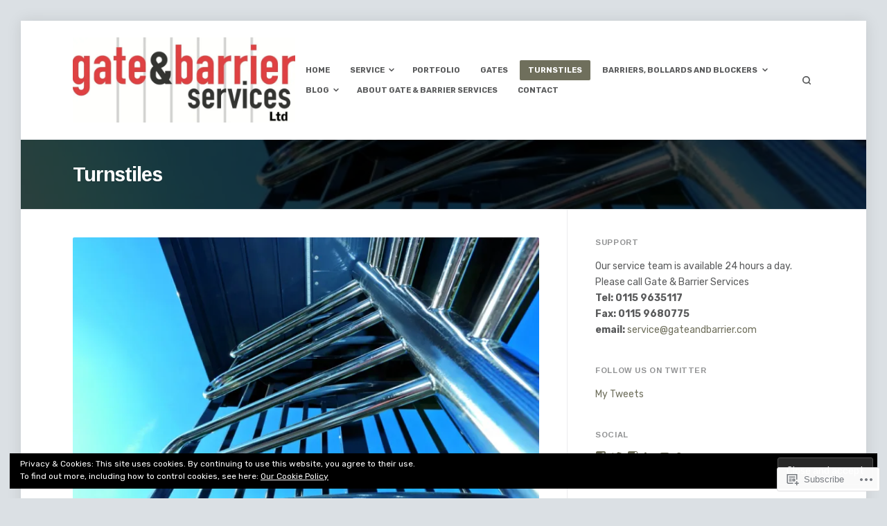

--- FILE ---
content_type: text/html; charset=UTF-8
request_url: https://gateandbarrier.uk/portfolio-2/turnstiles/
body_size: 23840
content:
<!DOCTYPE html>
<html lang="en">
<head>
<meta charset="UTF-8">
<meta name="viewport" content="width=device-width, initial-scale=1">

<title>Turnstiles &#8211; Gate and Barrier Services Ltd</title>
<script type="text/javascript">
  WebFontConfig = {"google":{"families":["Arimo:b:latin,latin-ext","Rubik:r,i,b,bi:latin,latin-ext"]},"api_url":"https:\/\/fonts-api.wp.com\/css"};
  (function() {
    var wf = document.createElement('script');
    wf.src = '/wp-content/plugins/custom-fonts/js/webfont.js';
    wf.type = 'text/javascript';
    wf.async = 'true';
    var s = document.getElementsByTagName('script')[0];
    s.parentNode.insertBefore(wf, s);
	})();
</script><style id="jetpack-custom-fonts-css">.wf-active body, .wf-active button, .wf-active input, .wf-active select, .wf-active textarea{font-family:"Rubik",sans-serif}.wf-active h1, .wf-active h2, .wf-active h3, .wf-active h4, .wf-active h5, .wf-active h6{font-family:"Arimo",sans-serif;font-weight:700;font-style:normal}.wf-active h1{font-style:normal;font-weight:700}.wf-active h2{font-style:normal;font-weight:700}.wf-active h3{font-style:normal;font-weight:700}.wf-active h4{font-style:normal;font-weight:700}.wf-active h5{font-style:normal;font-weight:700}.wf-active h6{font-style:normal;font-weight:700}.wf-active #masthead .site-title{font-style:normal;font-weight:700}.wf-active #page .homepage-widgets .front-page-block .recent-post .entry-title{font-weight:700;font-style:normal}.wf-active .widget .widget-title, .wf-active .single .entry-footer .post-navigation .nav-links span, .wf-active #page div.sharedaddy h3.sd-title, .wf-active .single .entry-footer .links-title{font-style:normal;font-weight:700}.wf-active #hero .hentry .entry-title, .wf-active .homepage-widgets .widget .widget-title, .wf-active .entry-header.primary-hentry .entry-title, .wf-active .page-header .page-title{font-weight:700;font-style:normal}.wf-active .hentry .entry-title{font-style:normal;font-weight:700}.wf-active #comments .comments-title{font-weight:700;font-style:normal}</style>
<meta name='robots' content='max-image-preview:large' />

<!-- Async WordPress.com Remote Login -->
<script id="wpcom_remote_login_js">
var wpcom_remote_login_extra_auth = '';
function wpcom_remote_login_remove_dom_node_id( element_id ) {
	var dom_node = document.getElementById( element_id );
	if ( dom_node ) { dom_node.parentNode.removeChild( dom_node ); }
}
function wpcom_remote_login_remove_dom_node_classes( class_name ) {
	var dom_nodes = document.querySelectorAll( '.' + class_name );
	for ( var i = 0; i < dom_nodes.length; i++ ) {
		dom_nodes[ i ].parentNode.removeChild( dom_nodes[ i ] );
	}
}
function wpcom_remote_login_final_cleanup() {
	wpcom_remote_login_remove_dom_node_classes( "wpcom_remote_login_msg" );
	wpcom_remote_login_remove_dom_node_id( "wpcom_remote_login_key" );
	wpcom_remote_login_remove_dom_node_id( "wpcom_remote_login_validate" );
	wpcom_remote_login_remove_dom_node_id( "wpcom_remote_login_js" );
	wpcom_remote_login_remove_dom_node_id( "wpcom_request_access_iframe" );
	wpcom_remote_login_remove_dom_node_id( "wpcom_request_access_styles" );
}

// Watch for messages back from the remote login
window.addEventListener( "message", function( e ) {
	if ( e.origin === "https://r-login.wordpress.com" ) {
		var data = {};
		try {
			data = JSON.parse( e.data );
		} catch( e ) {
			wpcom_remote_login_final_cleanup();
			return;
		}

		if ( data.msg === 'LOGIN' ) {
			// Clean up the login check iframe
			wpcom_remote_login_remove_dom_node_id( "wpcom_remote_login_key" );

			var id_regex = new RegExp( /^[0-9]+$/ );
			var token_regex = new RegExp( /^.*|.*|.*$/ );
			if (
				token_regex.test( data.token )
				&& id_regex.test( data.wpcomid )
			) {
				// We have everything we need to ask for a login
				var script = document.createElement( "script" );
				script.setAttribute( "id", "wpcom_remote_login_validate" );
				script.src = '/remote-login.php?wpcom_remote_login=validate'
					+ '&wpcomid=' + data.wpcomid
					+ '&token=' + encodeURIComponent( data.token )
					+ '&host=' + window.location.protocol
					+ '//' + window.location.hostname
					+ '&postid=421'
					+ '&is_singular=';
				document.body.appendChild( script );
			}

			return;
		}

		// Safari ITP, not logged in, so redirect
		if ( data.msg === 'LOGIN-REDIRECT' ) {
			window.location = 'https://wordpress.com/log-in?redirect_to=' + window.location.href;
			return;
		}

		// Safari ITP, storage access failed, remove the request
		if ( data.msg === 'LOGIN-REMOVE' ) {
			var css_zap = 'html { -webkit-transition: margin-top 1s; transition: margin-top 1s; } /* 9001 */ html { margin-top: 0 !important; } * html body { margin-top: 0 !important; } @media screen and ( max-width: 782px ) { html { margin-top: 0 !important; } * html body { margin-top: 0 !important; } }';
			var style_zap = document.createElement( 'style' );
			style_zap.type = 'text/css';
			style_zap.appendChild( document.createTextNode( css_zap ) );
			document.body.appendChild( style_zap );

			var e = document.getElementById( 'wpcom_request_access_iframe' );
			e.parentNode.removeChild( e );

			document.cookie = 'wordpress_com_login_access=denied; path=/; max-age=31536000';

			return;
		}

		// Safari ITP
		if ( data.msg === 'REQUEST_ACCESS' ) {
			console.log( 'request access: safari' );

			// Check ITP iframe enable/disable knob
			if ( wpcom_remote_login_extra_auth !== 'safari_itp_iframe' ) {
				return;
			}

			// If we are in a "private window" there is no ITP.
			var private_window = false;
			try {
				var opendb = window.openDatabase( null, null, null, null );
			} catch( e ) {
				private_window = true;
			}

			if ( private_window ) {
				console.log( 'private window' );
				return;
			}

			var iframe = document.createElement( 'iframe' );
			iframe.id = 'wpcom_request_access_iframe';
			iframe.setAttribute( 'scrolling', 'no' );
			iframe.setAttribute( 'sandbox', 'allow-storage-access-by-user-activation allow-scripts allow-same-origin allow-top-navigation-by-user-activation' );
			iframe.src = 'https://r-login.wordpress.com/remote-login.php?wpcom_remote_login=request_access&origin=' + encodeURIComponent( data.origin ) + '&wpcomid=' + encodeURIComponent( data.wpcomid );

			var css = 'html { -webkit-transition: margin-top 1s; transition: margin-top 1s; } /* 9001 */ html { margin-top: 46px !important; } * html body { margin-top: 46px !important; } @media screen and ( max-width: 660px ) { html { margin-top: 71px !important; } * html body { margin-top: 71px !important; } #wpcom_request_access_iframe { display: block; height: 71px !important; } } #wpcom_request_access_iframe { border: 0px; height: 46px; position: fixed; top: 0; left: 0; width: 100%; min-width: 100%; z-index: 99999; background: #23282d; } ';

			var style = document.createElement( 'style' );
			style.type = 'text/css';
			style.id = 'wpcom_request_access_styles';
			style.appendChild( document.createTextNode( css ) );
			document.body.appendChild( style );

			document.body.appendChild( iframe );
		}

		if ( data.msg === 'DONE' ) {
			wpcom_remote_login_final_cleanup();
		}
	}
}, false );

// Inject the remote login iframe after the page has had a chance to load
// more critical resources
window.addEventListener( "DOMContentLoaded", function( e ) {
	var iframe = document.createElement( "iframe" );
	iframe.style.display = "none";
	iframe.setAttribute( "scrolling", "no" );
	iframe.setAttribute( "id", "wpcom_remote_login_key" );
	iframe.src = "https://r-login.wordpress.com/remote-login.php"
		+ "?wpcom_remote_login=key"
		+ "&origin=aHR0cHM6Ly9nYXRlYW5kYmFycmllci51aw%3D%3D"
		+ "&wpcomid=111226985"
		+ "&time=" + Math.floor( Date.now() / 1000 );
	document.body.appendChild( iframe );
}, false );
</script>
<link rel='dns-prefetch' href='//s0.wp.com' />
<link rel='dns-prefetch' href='//wordpress.com' />
<link rel='dns-prefetch' href='//fonts-api.wp.com' />
<link rel="alternate" type="application/rss+xml" title="Gate and Barrier Services Ltd &raquo; Feed" href="https://gateandbarrier.uk/feed/" />
<link rel="alternate" type="application/rss+xml" title="Gate and Barrier Services Ltd &raquo; Comments Feed" href="https://gateandbarrier.uk/comments/feed/" />
	<script type="text/javascript">
		/* <![CDATA[ */
		function addLoadEvent(func) {
			var oldonload = window.onload;
			if (typeof window.onload != 'function') {
				window.onload = func;
			} else {
				window.onload = function () {
					oldonload();
					func();
				}
			}
		}
		/* ]]> */
	</script>
	<link crossorigin='anonymous' rel='stylesheet' id='all-css-0-1' href='/wp-content/mu-plugins/likes/jetpack-likes.css?m=1743883414i&cssminify=yes' type='text/css' media='all' />
<style id='wp-emoji-styles-inline-css'>

	img.wp-smiley, img.emoji {
		display: inline !important;
		border: none !important;
		box-shadow: none !important;
		height: 1em !important;
		width: 1em !important;
		margin: 0 0.07em !important;
		vertical-align: -0.1em !important;
		background: none !important;
		padding: 0 !important;
	}
/*# sourceURL=wp-emoji-styles-inline-css */
</style>
<link crossorigin='anonymous' rel='stylesheet' id='all-css-2-1' href='/wp-content/plugins/gutenberg-core/v22.4.2/build/styles/block-library/style.min.css?m=1769608164i&cssminify=yes' type='text/css' media='all' />
<style id='wp-block-library-inline-css'>
.has-text-align-justify {
	text-align:justify;
}
.has-text-align-justify{text-align:justify;}

/*# sourceURL=wp-block-library-inline-css */
</style><style id='global-styles-inline-css'>
:root{--wp--preset--aspect-ratio--square: 1;--wp--preset--aspect-ratio--4-3: 4/3;--wp--preset--aspect-ratio--3-4: 3/4;--wp--preset--aspect-ratio--3-2: 3/2;--wp--preset--aspect-ratio--2-3: 2/3;--wp--preset--aspect-ratio--16-9: 16/9;--wp--preset--aspect-ratio--9-16: 9/16;--wp--preset--color--black: #000000;--wp--preset--color--cyan-bluish-gray: #abb8c3;--wp--preset--color--white: #ffffff;--wp--preset--color--pale-pink: #f78da7;--wp--preset--color--vivid-red: #cf2e2e;--wp--preset--color--luminous-vivid-orange: #ff6900;--wp--preset--color--luminous-vivid-amber: #fcb900;--wp--preset--color--light-green-cyan: #7bdcb5;--wp--preset--color--vivid-green-cyan: #00d084;--wp--preset--color--pale-cyan-blue: #8ed1fc;--wp--preset--color--vivid-cyan-blue: #0693e3;--wp--preset--color--vivid-purple: #9b51e0;--wp--preset--gradient--vivid-cyan-blue-to-vivid-purple: linear-gradient(135deg,rgb(6,147,227) 0%,rgb(155,81,224) 100%);--wp--preset--gradient--light-green-cyan-to-vivid-green-cyan: linear-gradient(135deg,rgb(122,220,180) 0%,rgb(0,208,130) 100%);--wp--preset--gradient--luminous-vivid-amber-to-luminous-vivid-orange: linear-gradient(135deg,rgb(252,185,0) 0%,rgb(255,105,0) 100%);--wp--preset--gradient--luminous-vivid-orange-to-vivid-red: linear-gradient(135deg,rgb(255,105,0) 0%,rgb(207,46,46) 100%);--wp--preset--gradient--very-light-gray-to-cyan-bluish-gray: linear-gradient(135deg,rgb(238,238,238) 0%,rgb(169,184,195) 100%);--wp--preset--gradient--cool-to-warm-spectrum: linear-gradient(135deg,rgb(74,234,220) 0%,rgb(151,120,209) 20%,rgb(207,42,186) 40%,rgb(238,44,130) 60%,rgb(251,105,98) 80%,rgb(254,248,76) 100%);--wp--preset--gradient--blush-light-purple: linear-gradient(135deg,rgb(255,206,236) 0%,rgb(152,150,240) 100%);--wp--preset--gradient--blush-bordeaux: linear-gradient(135deg,rgb(254,205,165) 0%,rgb(254,45,45) 50%,rgb(107,0,62) 100%);--wp--preset--gradient--luminous-dusk: linear-gradient(135deg,rgb(255,203,112) 0%,rgb(199,81,192) 50%,rgb(65,88,208) 100%);--wp--preset--gradient--pale-ocean: linear-gradient(135deg,rgb(255,245,203) 0%,rgb(182,227,212) 50%,rgb(51,167,181) 100%);--wp--preset--gradient--electric-grass: linear-gradient(135deg,rgb(202,248,128) 0%,rgb(113,206,126) 100%);--wp--preset--gradient--midnight: linear-gradient(135deg,rgb(2,3,129) 0%,rgb(40,116,252) 100%);--wp--preset--font-size--small: 0.79rem;--wp--preset--font-size--medium: 1.125rem;--wp--preset--font-size--large: 1.602rem;--wp--preset--font-size--x-large: 42px;--wp--preset--font-size--normal: 0.889rem;--wp--preset--font-size--huge: 2.027rem;--wp--preset--font-size--enormous: 2.281rem;--wp--preset--font-size--gigantic: 3.247rem;--wp--preset--font-family--albert-sans: 'Albert Sans', sans-serif;--wp--preset--font-family--alegreya: Alegreya, serif;--wp--preset--font-family--arvo: Arvo, serif;--wp--preset--font-family--bodoni-moda: 'Bodoni Moda', serif;--wp--preset--font-family--bricolage-grotesque: 'Bricolage Grotesque', sans-serif;--wp--preset--font-family--cabin: Cabin, sans-serif;--wp--preset--font-family--chivo: Chivo, sans-serif;--wp--preset--font-family--commissioner: Commissioner, sans-serif;--wp--preset--font-family--cormorant: Cormorant, serif;--wp--preset--font-family--courier-prime: 'Courier Prime', monospace;--wp--preset--font-family--crimson-pro: 'Crimson Pro', serif;--wp--preset--font-family--dm-mono: 'DM Mono', monospace;--wp--preset--font-family--dm-sans: 'DM Sans', sans-serif;--wp--preset--font-family--dm-serif-display: 'DM Serif Display', serif;--wp--preset--font-family--domine: Domine, serif;--wp--preset--font-family--eb-garamond: 'EB Garamond', serif;--wp--preset--font-family--epilogue: Epilogue, sans-serif;--wp--preset--font-family--fahkwang: Fahkwang, sans-serif;--wp--preset--font-family--figtree: Figtree, sans-serif;--wp--preset--font-family--fira-sans: 'Fira Sans', sans-serif;--wp--preset--font-family--fjalla-one: 'Fjalla One', sans-serif;--wp--preset--font-family--fraunces: Fraunces, serif;--wp--preset--font-family--gabarito: Gabarito, system-ui;--wp--preset--font-family--ibm-plex-mono: 'IBM Plex Mono', monospace;--wp--preset--font-family--ibm-plex-sans: 'IBM Plex Sans', sans-serif;--wp--preset--font-family--ibarra-real-nova: 'Ibarra Real Nova', serif;--wp--preset--font-family--instrument-serif: 'Instrument Serif', serif;--wp--preset--font-family--inter: Inter, sans-serif;--wp--preset--font-family--josefin-sans: 'Josefin Sans', sans-serif;--wp--preset--font-family--jost: Jost, sans-serif;--wp--preset--font-family--libre-baskerville: 'Libre Baskerville', serif;--wp--preset--font-family--libre-franklin: 'Libre Franklin', sans-serif;--wp--preset--font-family--literata: Literata, serif;--wp--preset--font-family--lora: Lora, serif;--wp--preset--font-family--merriweather: Merriweather, serif;--wp--preset--font-family--montserrat: Montserrat, sans-serif;--wp--preset--font-family--newsreader: Newsreader, serif;--wp--preset--font-family--noto-sans-mono: 'Noto Sans Mono', sans-serif;--wp--preset--font-family--nunito: Nunito, sans-serif;--wp--preset--font-family--open-sans: 'Open Sans', sans-serif;--wp--preset--font-family--overpass: Overpass, sans-serif;--wp--preset--font-family--pt-serif: 'PT Serif', serif;--wp--preset--font-family--petrona: Petrona, serif;--wp--preset--font-family--piazzolla: Piazzolla, serif;--wp--preset--font-family--playfair-display: 'Playfair Display', serif;--wp--preset--font-family--plus-jakarta-sans: 'Plus Jakarta Sans', sans-serif;--wp--preset--font-family--poppins: Poppins, sans-serif;--wp--preset--font-family--raleway: Raleway, sans-serif;--wp--preset--font-family--roboto: Roboto, sans-serif;--wp--preset--font-family--roboto-slab: 'Roboto Slab', serif;--wp--preset--font-family--rubik: Rubik, sans-serif;--wp--preset--font-family--rufina: Rufina, serif;--wp--preset--font-family--sora: Sora, sans-serif;--wp--preset--font-family--source-sans-3: 'Source Sans 3', sans-serif;--wp--preset--font-family--source-serif-4: 'Source Serif 4', serif;--wp--preset--font-family--space-mono: 'Space Mono', monospace;--wp--preset--font-family--syne: Syne, sans-serif;--wp--preset--font-family--texturina: Texturina, serif;--wp--preset--font-family--urbanist: Urbanist, sans-serif;--wp--preset--font-family--work-sans: 'Work Sans', sans-serif;--wp--preset--spacing--20: 0.44rem;--wp--preset--spacing--30: 0.67rem;--wp--preset--spacing--40: 1rem;--wp--preset--spacing--50: 1.5rem;--wp--preset--spacing--60: 2.25rem;--wp--preset--spacing--70: 3.38rem;--wp--preset--spacing--80: 5.06rem;--wp--preset--shadow--natural: 6px 6px 9px rgba(0, 0, 0, 0.2);--wp--preset--shadow--deep: 12px 12px 50px rgba(0, 0, 0, 0.4);--wp--preset--shadow--sharp: 6px 6px 0px rgba(0, 0, 0, 0.2);--wp--preset--shadow--outlined: 6px 6px 0px -3px rgb(255, 255, 255), 6px 6px rgb(0, 0, 0);--wp--preset--shadow--crisp: 6px 6px 0px rgb(0, 0, 0);}:where(body) { margin: 0; }:where(.is-layout-flex){gap: 0.5em;}:where(.is-layout-grid){gap: 0.5em;}body .is-layout-flex{display: flex;}.is-layout-flex{flex-wrap: wrap;align-items: center;}.is-layout-flex > :is(*, div){margin: 0;}body .is-layout-grid{display: grid;}.is-layout-grid > :is(*, div){margin: 0;}body{padding-top: 0px;padding-right: 0px;padding-bottom: 0px;padding-left: 0px;}:root :where(.wp-element-button, .wp-block-button__link){background-color: #32373c;border-width: 0;color: #fff;font-family: inherit;font-size: inherit;font-style: inherit;font-weight: inherit;letter-spacing: inherit;line-height: inherit;padding-top: calc(0.667em + 2px);padding-right: calc(1.333em + 2px);padding-bottom: calc(0.667em + 2px);padding-left: calc(1.333em + 2px);text-decoration: none;text-transform: inherit;}.has-black-color{color: var(--wp--preset--color--black) !important;}.has-cyan-bluish-gray-color{color: var(--wp--preset--color--cyan-bluish-gray) !important;}.has-white-color{color: var(--wp--preset--color--white) !important;}.has-pale-pink-color{color: var(--wp--preset--color--pale-pink) !important;}.has-vivid-red-color{color: var(--wp--preset--color--vivid-red) !important;}.has-luminous-vivid-orange-color{color: var(--wp--preset--color--luminous-vivid-orange) !important;}.has-luminous-vivid-amber-color{color: var(--wp--preset--color--luminous-vivid-amber) !important;}.has-light-green-cyan-color{color: var(--wp--preset--color--light-green-cyan) !important;}.has-vivid-green-cyan-color{color: var(--wp--preset--color--vivid-green-cyan) !important;}.has-pale-cyan-blue-color{color: var(--wp--preset--color--pale-cyan-blue) !important;}.has-vivid-cyan-blue-color{color: var(--wp--preset--color--vivid-cyan-blue) !important;}.has-vivid-purple-color{color: var(--wp--preset--color--vivid-purple) !important;}.has-black-background-color{background-color: var(--wp--preset--color--black) !important;}.has-cyan-bluish-gray-background-color{background-color: var(--wp--preset--color--cyan-bluish-gray) !important;}.has-white-background-color{background-color: var(--wp--preset--color--white) !important;}.has-pale-pink-background-color{background-color: var(--wp--preset--color--pale-pink) !important;}.has-vivid-red-background-color{background-color: var(--wp--preset--color--vivid-red) !important;}.has-luminous-vivid-orange-background-color{background-color: var(--wp--preset--color--luminous-vivid-orange) !important;}.has-luminous-vivid-amber-background-color{background-color: var(--wp--preset--color--luminous-vivid-amber) !important;}.has-light-green-cyan-background-color{background-color: var(--wp--preset--color--light-green-cyan) !important;}.has-vivid-green-cyan-background-color{background-color: var(--wp--preset--color--vivid-green-cyan) !important;}.has-pale-cyan-blue-background-color{background-color: var(--wp--preset--color--pale-cyan-blue) !important;}.has-vivid-cyan-blue-background-color{background-color: var(--wp--preset--color--vivid-cyan-blue) !important;}.has-vivid-purple-background-color{background-color: var(--wp--preset--color--vivid-purple) !important;}.has-black-border-color{border-color: var(--wp--preset--color--black) !important;}.has-cyan-bluish-gray-border-color{border-color: var(--wp--preset--color--cyan-bluish-gray) !important;}.has-white-border-color{border-color: var(--wp--preset--color--white) !important;}.has-pale-pink-border-color{border-color: var(--wp--preset--color--pale-pink) !important;}.has-vivid-red-border-color{border-color: var(--wp--preset--color--vivid-red) !important;}.has-luminous-vivid-orange-border-color{border-color: var(--wp--preset--color--luminous-vivid-orange) !important;}.has-luminous-vivid-amber-border-color{border-color: var(--wp--preset--color--luminous-vivid-amber) !important;}.has-light-green-cyan-border-color{border-color: var(--wp--preset--color--light-green-cyan) !important;}.has-vivid-green-cyan-border-color{border-color: var(--wp--preset--color--vivid-green-cyan) !important;}.has-pale-cyan-blue-border-color{border-color: var(--wp--preset--color--pale-cyan-blue) !important;}.has-vivid-cyan-blue-border-color{border-color: var(--wp--preset--color--vivid-cyan-blue) !important;}.has-vivid-purple-border-color{border-color: var(--wp--preset--color--vivid-purple) !important;}.has-vivid-cyan-blue-to-vivid-purple-gradient-background{background: var(--wp--preset--gradient--vivid-cyan-blue-to-vivid-purple) !important;}.has-light-green-cyan-to-vivid-green-cyan-gradient-background{background: var(--wp--preset--gradient--light-green-cyan-to-vivid-green-cyan) !important;}.has-luminous-vivid-amber-to-luminous-vivid-orange-gradient-background{background: var(--wp--preset--gradient--luminous-vivid-amber-to-luminous-vivid-orange) !important;}.has-luminous-vivid-orange-to-vivid-red-gradient-background{background: var(--wp--preset--gradient--luminous-vivid-orange-to-vivid-red) !important;}.has-very-light-gray-to-cyan-bluish-gray-gradient-background{background: var(--wp--preset--gradient--very-light-gray-to-cyan-bluish-gray) !important;}.has-cool-to-warm-spectrum-gradient-background{background: var(--wp--preset--gradient--cool-to-warm-spectrum) !important;}.has-blush-light-purple-gradient-background{background: var(--wp--preset--gradient--blush-light-purple) !important;}.has-blush-bordeaux-gradient-background{background: var(--wp--preset--gradient--blush-bordeaux) !important;}.has-luminous-dusk-gradient-background{background: var(--wp--preset--gradient--luminous-dusk) !important;}.has-pale-ocean-gradient-background{background: var(--wp--preset--gradient--pale-ocean) !important;}.has-electric-grass-gradient-background{background: var(--wp--preset--gradient--electric-grass) !important;}.has-midnight-gradient-background{background: var(--wp--preset--gradient--midnight) !important;}.has-small-font-size{font-size: var(--wp--preset--font-size--small) !important;}.has-medium-font-size{font-size: var(--wp--preset--font-size--medium) !important;}.has-large-font-size{font-size: var(--wp--preset--font-size--large) !important;}.has-x-large-font-size{font-size: var(--wp--preset--font-size--x-large) !important;}.has-normal-font-size{font-size: var(--wp--preset--font-size--normal) !important;}.has-huge-font-size{font-size: var(--wp--preset--font-size--huge) !important;}.has-enormous-font-size{font-size: var(--wp--preset--font-size--enormous) !important;}.has-gigantic-font-size{font-size: var(--wp--preset--font-size--gigantic) !important;}.has-albert-sans-font-family{font-family: var(--wp--preset--font-family--albert-sans) !important;}.has-alegreya-font-family{font-family: var(--wp--preset--font-family--alegreya) !important;}.has-arvo-font-family{font-family: var(--wp--preset--font-family--arvo) !important;}.has-bodoni-moda-font-family{font-family: var(--wp--preset--font-family--bodoni-moda) !important;}.has-bricolage-grotesque-font-family{font-family: var(--wp--preset--font-family--bricolage-grotesque) !important;}.has-cabin-font-family{font-family: var(--wp--preset--font-family--cabin) !important;}.has-chivo-font-family{font-family: var(--wp--preset--font-family--chivo) !important;}.has-commissioner-font-family{font-family: var(--wp--preset--font-family--commissioner) !important;}.has-cormorant-font-family{font-family: var(--wp--preset--font-family--cormorant) !important;}.has-courier-prime-font-family{font-family: var(--wp--preset--font-family--courier-prime) !important;}.has-crimson-pro-font-family{font-family: var(--wp--preset--font-family--crimson-pro) !important;}.has-dm-mono-font-family{font-family: var(--wp--preset--font-family--dm-mono) !important;}.has-dm-sans-font-family{font-family: var(--wp--preset--font-family--dm-sans) !important;}.has-dm-serif-display-font-family{font-family: var(--wp--preset--font-family--dm-serif-display) !important;}.has-domine-font-family{font-family: var(--wp--preset--font-family--domine) !important;}.has-eb-garamond-font-family{font-family: var(--wp--preset--font-family--eb-garamond) !important;}.has-epilogue-font-family{font-family: var(--wp--preset--font-family--epilogue) !important;}.has-fahkwang-font-family{font-family: var(--wp--preset--font-family--fahkwang) !important;}.has-figtree-font-family{font-family: var(--wp--preset--font-family--figtree) !important;}.has-fira-sans-font-family{font-family: var(--wp--preset--font-family--fira-sans) !important;}.has-fjalla-one-font-family{font-family: var(--wp--preset--font-family--fjalla-one) !important;}.has-fraunces-font-family{font-family: var(--wp--preset--font-family--fraunces) !important;}.has-gabarito-font-family{font-family: var(--wp--preset--font-family--gabarito) !important;}.has-ibm-plex-mono-font-family{font-family: var(--wp--preset--font-family--ibm-plex-mono) !important;}.has-ibm-plex-sans-font-family{font-family: var(--wp--preset--font-family--ibm-plex-sans) !important;}.has-ibarra-real-nova-font-family{font-family: var(--wp--preset--font-family--ibarra-real-nova) !important;}.has-instrument-serif-font-family{font-family: var(--wp--preset--font-family--instrument-serif) !important;}.has-inter-font-family{font-family: var(--wp--preset--font-family--inter) !important;}.has-josefin-sans-font-family{font-family: var(--wp--preset--font-family--josefin-sans) !important;}.has-jost-font-family{font-family: var(--wp--preset--font-family--jost) !important;}.has-libre-baskerville-font-family{font-family: var(--wp--preset--font-family--libre-baskerville) !important;}.has-libre-franklin-font-family{font-family: var(--wp--preset--font-family--libre-franklin) !important;}.has-literata-font-family{font-family: var(--wp--preset--font-family--literata) !important;}.has-lora-font-family{font-family: var(--wp--preset--font-family--lora) !important;}.has-merriweather-font-family{font-family: var(--wp--preset--font-family--merriweather) !important;}.has-montserrat-font-family{font-family: var(--wp--preset--font-family--montserrat) !important;}.has-newsreader-font-family{font-family: var(--wp--preset--font-family--newsreader) !important;}.has-noto-sans-mono-font-family{font-family: var(--wp--preset--font-family--noto-sans-mono) !important;}.has-nunito-font-family{font-family: var(--wp--preset--font-family--nunito) !important;}.has-open-sans-font-family{font-family: var(--wp--preset--font-family--open-sans) !important;}.has-overpass-font-family{font-family: var(--wp--preset--font-family--overpass) !important;}.has-pt-serif-font-family{font-family: var(--wp--preset--font-family--pt-serif) !important;}.has-petrona-font-family{font-family: var(--wp--preset--font-family--petrona) !important;}.has-piazzolla-font-family{font-family: var(--wp--preset--font-family--piazzolla) !important;}.has-playfair-display-font-family{font-family: var(--wp--preset--font-family--playfair-display) !important;}.has-plus-jakarta-sans-font-family{font-family: var(--wp--preset--font-family--plus-jakarta-sans) !important;}.has-poppins-font-family{font-family: var(--wp--preset--font-family--poppins) !important;}.has-raleway-font-family{font-family: var(--wp--preset--font-family--raleway) !important;}.has-roboto-font-family{font-family: var(--wp--preset--font-family--roboto) !important;}.has-roboto-slab-font-family{font-family: var(--wp--preset--font-family--roboto-slab) !important;}.has-rubik-font-family{font-family: var(--wp--preset--font-family--rubik) !important;}.has-rufina-font-family{font-family: var(--wp--preset--font-family--rufina) !important;}.has-sora-font-family{font-family: var(--wp--preset--font-family--sora) !important;}.has-source-sans-3-font-family{font-family: var(--wp--preset--font-family--source-sans-3) !important;}.has-source-serif-4-font-family{font-family: var(--wp--preset--font-family--source-serif-4) !important;}.has-space-mono-font-family{font-family: var(--wp--preset--font-family--space-mono) !important;}.has-syne-font-family{font-family: var(--wp--preset--font-family--syne) !important;}.has-texturina-font-family{font-family: var(--wp--preset--font-family--texturina) !important;}.has-urbanist-font-family{font-family: var(--wp--preset--font-family--urbanist) !important;}.has-work-sans-font-family{font-family: var(--wp--preset--font-family--work-sans) !important;}
/*# sourceURL=global-styles-inline-css */
</style>

<style id='classic-theme-styles-inline-css'>
.wp-block-button__link{background-color:#32373c;border-radius:9999px;box-shadow:none;color:#fff;font-size:1.125em;padding:calc(.667em + 2px) calc(1.333em + 2px);text-decoration:none}.wp-block-file__button{background:#32373c;color:#fff}.wp-block-accordion-heading{margin:0}.wp-block-accordion-heading__toggle{background-color:inherit!important;color:inherit!important}.wp-block-accordion-heading__toggle:not(:focus-visible){outline:none}.wp-block-accordion-heading__toggle:focus,.wp-block-accordion-heading__toggle:hover{background-color:inherit!important;border:none;box-shadow:none;color:inherit;padding:var(--wp--preset--spacing--20,1em) 0;text-decoration:none}.wp-block-accordion-heading__toggle:focus-visible{outline:auto;outline-offset:0}
/*# sourceURL=/wp-content/plugins/gutenberg-core/v22.4.2/build/styles/block-library/classic.min.css */
</style>
<link crossorigin='anonymous' rel='stylesheet' id='all-css-4-1' href='/_static/??-eJx9jtsKwkAMRH/IGBa81AfxW3oJNbrZXZos9fNNKQqC9CUMkznM4Fygz8koGUqFEuvISbHPE7kvpTX0hNDALUUSj+171R3+x2YeRjLH9aPB6LWNFK+BrisTqYJf4Spgd+/SLc6pZQ1EftJa+OOsKGPKxk7rVyyPm1zD4XJqzqE5hscb+5Fgwg==&cssminify=yes' type='text/css' media='all' />
<link rel='stylesheet' id='fortune-fonts-css' href='https://fonts-api.wp.com/css?family=Open+Sans%3A300%2C400%2C700%2C900%2C300italic%2C400italic%2C700italic&#038;subset=latin%2Clatin-ext%2Ccyrillic%2Ccyrillic-ext&#038;display=swap' media='all' />
<link crossorigin='anonymous' rel='stylesheet' id='all-css-6-1' href='/wp-content/themes/premium/fortune/style.css?m=1757587232i&cssminify=yes' type='text/css' media='all' />
<style id='fortune-style-inline-css'>
.posted-on, .byline { clip: rect(1px, 1px, 1px, 1px); height: 1px; position: absolute; overflow: hidden; width: 1px; }
/*# sourceURL=fortune-style-inline-css */
</style>
<link crossorigin='anonymous' rel='stylesheet' id='print-css-7-1' href='/wp-content/themes/premium/fortune/assets/css/print-style.css?m=1569255233i&cssminify=yes' type='text/css' media='print' />
<link crossorigin='anonymous' rel='stylesheet' id='all-css-8-1' href='/_static/??-eJx9i0EOwjAMBD9EMK2qckK8JURumhLbUeyo3ydwgV647ezuwF5cEDZkA1uRUKFUpNQIFqnWGMGroikE7ZOP/bChFR+e596c4Men5kpuMbFCxUeW2GP8eF/8J0UUlyV4S8IHcEv2qb7VO92GebzM12kcpu0FwS1GHA==&cssminify=yes' type='text/css' media='all' />
<style id='jetpack-global-styles-frontend-style-inline-css'>
:root { --font-headings: unset; --font-base: unset; --font-headings-default: -apple-system,BlinkMacSystemFont,"Segoe UI",Roboto,Oxygen-Sans,Ubuntu,Cantarell,"Helvetica Neue",sans-serif; --font-base-default: -apple-system,BlinkMacSystemFont,"Segoe UI",Roboto,Oxygen-Sans,Ubuntu,Cantarell,"Helvetica Neue",sans-serif;}
/*# sourceURL=jetpack-global-styles-frontend-style-inline-css */
</style>
<link crossorigin='anonymous' rel='stylesheet' id='all-css-10-1' href='/_static/??-eJyNjcEKwjAQRH/IuFRT6kX8FNkmS5K6yQY3Qfx7bfEiXrwM82B4A49qnJRGpUHupnIPqSgs1Cq624chi6zhO5OCRryTR++fW00l7J3qDv43XVNxoOISsmEJol/wY2uR8vs3WggsM/I6uOTzMI3Hw8lOg11eUT1JKA==&cssminify=yes' type='text/css' media='all' />
<script type="text/javascript" id="wpcom-actionbar-placeholder-js-extra">
/* <![CDATA[ */
var actionbardata = {"siteID":"111226985","postID":"421","siteURL":"https://gateandbarrier.uk","xhrURL":"https://gateandbarrier.uk/wp-admin/admin-ajax.php","nonce":"ed6cb78177","isLoggedIn":"","statusMessage":"","subsEmailDefault":"instantly","proxyScriptUrl":"https://s0.wp.com/wp-content/js/wpcom-proxy-request.js?m=1513050504i&amp;ver=20211021","shortlink":"https://wp.me/P7wHdD-6N","i18n":{"followedText":"New posts from this site will now appear in your \u003Ca href=\"https://wordpress.com/reader\"\u003EReader\u003C/a\u003E","foldBar":"Collapse this bar","unfoldBar":"Expand this bar","shortLinkCopied":"Shortlink copied to clipboard."}};
//# sourceURL=wpcom-actionbar-placeholder-js-extra
/* ]]> */
</script>
<script type="text/javascript" id="jetpack-mu-wpcom-settings-js-before">
/* <![CDATA[ */
var JETPACK_MU_WPCOM_SETTINGS = {"assetsUrl":"https://s0.wp.com/wp-content/mu-plugins/jetpack-mu-wpcom-plugin/moon/jetpack_vendor/automattic/jetpack-mu-wpcom/src/build/"};
//# sourceURL=jetpack-mu-wpcom-settings-js-before
/* ]]> */
</script>
<script crossorigin='anonymous' type='text/javascript'  src='/_static/??-eJzTLy/QTc7PK0nNK9HPKtYvyinRLSjKr6jUyyrW0QfKZeYl55SmpBaDJLMKS1OLKqGUXm5mHkFFurmZ6UWJJalQxfa5tobmRgamxgZmFpZZACbyLJI='></script>
<script type="text/javascript" id="rlt-proxy-js-after">
/* <![CDATA[ */
	rltInitialize( {"token":null,"iframeOrigins":["https:\/\/widgets.wp.com"]} );
//# sourceURL=rlt-proxy-js-after
/* ]]> */
</script>
<link rel="EditURI" type="application/rsd+xml" title="RSD" href="https://gateandbarrieruk.wordpress.com/xmlrpc.php?rsd" />
<meta name="generator" content="WordPress.com" />
<link rel="canonical" href="https://gateandbarrier.uk/portfolio-2/turnstiles/" />
<link rel='shortlink' href='https://wp.me/P7wHdD-6N' />
		<!-- Custom Logo: hide header text -->
		<style id="custom-logo-css" type="text/css">
			.site-title, .site-description {
				position: absolute;
				clip-path: inset(50%);
			}
		</style>
		<link rel="alternate" type="application/json+oembed" href="https://public-api.wordpress.com/oembed/?format=json&amp;url=https%3A%2F%2Fgateandbarrier.uk%2Fportfolio-2%2Fturnstiles%2F&amp;for=wpcom-auto-discovery" /><link rel="alternate" type="application/xml+oembed" href="https://public-api.wordpress.com/oembed/?format=xml&amp;url=https%3A%2F%2Fgateandbarrier.uk%2Fportfolio-2%2Fturnstiles%2F&amp;for=wpcom-auto-discovery" />
<!-- Jetpack Open Graph Tags -->
<meta property="og:type" content="article" />
<meta property="og:title" content="Turnstiles" />
<meta property="og:url" content="https://gateandbarrier.uk/portfolio-2/turnstiles/" />
<meta property="og:description" content="Gate and Barrier Services are specialists in the service and repair of all makes of turnstile. We also supply &amp; install: Zabag, Alphatronics &amp; EMS Full height and Half height turnstiles" />
<meta property="article:published_time" content="2017-05-11T13:28:26+00:00" />
<meta property="article:modified_time" content="2018-07-09T15:42:40+00:00" />
<meta property="og:site_name" content="Gate and Barrier Services Ltd" />
<meta property="og:image" content="https://gateandbarrier.uk/wp-content/uploads/2017/05/001_drehkreuz_zentra_zabag_security_enginieering_sicherheitstechnik_sicherheitssyste.jpg" />
<meta property="og:image:width" content="720" />
<meta property="og:image:height" content="480" />
<meta property="og:image:alt" content="" />
<meta property="og:locale" content="en_US" />
<meta property="article:publisher" content="https://www.facebook.com/WordPresscom" />
<meta name="twitter:creator" content="@gateandbarrier" />
<meta name="twitter:site" content="@gateandbarrier" />
<meta name="twitter:text:title" content="Turnstiles" />
<meta name="twitter:image" content="https://gateandbarrier.uk/wp-content/uploads/2017/05/001_drehkreuz_zentra_zabag_security_enginieering_sicherheitstechnik_sicherheitssyste.jpg?w=640" />
<meta name="twitter:card" content="summary_large_image" />

<!-- End Jetpack Open Graph Tags -->
<link rel="search" type="application/opensearchdescription+xml" href="https://gateandbarrier.uk/osd.xml" title="Gate and Barrier Services Ltd" />
<link rel="search" type="application/opensearchdescription+xml" href="https://s1.wp.com/opensearch.xml" title="WordPress.com" />
<meta name="theme-color" content="#dbe0e4" />
<meta name="description" content="Gate and Barrier Services are specialists in the service and repair of all makes of turnstile. We also supply &amp; install: Zabag, Alphatronics &amp; EMS Full height and Half height turnstiles" />
<style type="text/css" id="custom-background-css">
body.custom-background { background-color: #dbe0e4; }
</style>
	<style type="text/css" id="custom-colors-css">
	.sticky.hentry .entry-secondary-meta .comments-link,
	.hentry .entry-secondary-meta .comments-link {
		opacity: 0.5;
	}

.hentry .entry-secondary-meta .comments-link a { color: #fff;}
.sticky.hentry .entry-secondary-meta .comments-link a { color: #fff;}
body:not(.search) #page .jetpack-testimonial.hentry .entry-content,
		.jetpack-testimonial-shortcode .testimonial-entry-content { color: #fff;}
.sticky.hentry .entry-content a { color: #fff;}
.sticky.hentry .entry-content a { border-bottom-color: #fff;}
body { background-color: #dbe0e4;}
a,
			.navigation.paging-navigation a.previous-link,
			.navigation.paging-navigation a.next-link,
			#site-navigation li:hover > a,
			.homepage-widgets .widget .widget-title { color: #6F6F5C;}
#site-navigation ul ul,
			#site-navigation .current_page_item > a,
			#site-navigation .current-menu-item > a,
			#site-navigation .current_page_ancestor > a,
			#site-navigation .current_page_item > a:hover,
			#site-navigation .current-menu-item > a:hover,
			#site-navigation .current_page_ancestor > a:hover,
			#site-navigation ul:not(.sub-menu) > .menu-item-has-children:hover > a:hover,
			#site-navigation ul:not(.sub-menu) > .menu-item-has-children:hover > a { background: #6F6F5C;}
.widget_tag_cloud a,
			.hentry .entry-secondary-meta .post-date,
			.blog .hentry.format-link .hentry-inner,
			.archive .hentry.format-link .hentry-inner,
			body:not(.search) #page .jetpack-testimonial.hentry .entry-content,
			.jetpack-testimonial-shortcode .testimonial-entry-content,
			.widget_tag_cloud a,
			.wp_widget_tag_cloud a { background: #6F6F5C;}
input[type="submit"],
			#masthead .header-searchform button.submit { background: #6F6F5C;}
blockquote { border-color: #6F6F5C;}
#comments .comment-list .bypostauthor article { border-left-color: #6F6F5C;}
.site-footer .gotop { background: #6F6F5C;}
#colophon { border-color: #6F6F5C;}
.hentry .entry-secondary-meta .comments-link { background: #B7B6A8;}
a:hover { color: #B8B5A7;}
.hentry .entry-content a,
			.hentry .more-link-container a.more-link { border-bottom-color: #CFCDC3;}
.sticky.hentry .entry-secondary-meta .post-date { background: #AF4F6A;}
.sticky.hentry .entry-secondary-meta .comments-link { background: #AF4F6A;}
</style>
<link rel="icon" href="https://gateandbarrier.uk/wp-content/uploads/2017/05/cropped-heart-padlock.jpg?w=32" sizes="32x32" />
<link rel="icon" href="https://gateandbarrier.uk/wp-content/uploads/2017/05/cropped-heart-padlock.jpg?w=192" sizes="192x192" />
<link rel="apple-touch-icon" href="https://gateandbarrier.uk/wp-content/uploads/2017/05/cropped-heart-padlock.jpg?w=180" />
<meta name="msapplication-TileImage" content="https://gateandbarrier.uk/wp-content/uploads/2017/05/cropped-heart-padlock.jpg?w=270" />
<link crossorigin='anonymous' rel='stylesheet' id='all-css-0-3' href='/_static/??[base64]&cssminify=yes' type='text/css' media='all' />
</head>

<body class="wp-singular page-template-default page page-id-421 page-child parent-pageid-308 custom-background wp-custom-logo wp-embed-responsive wp-theme-premiumfortune customizer-styles-applied has-sidebar has-custom-background jetpack-reblog-enabled date-hidden author-hidden custom-colors">
<div id="page" class="site">
	<a class="skip-link screen-reader-text" href="#content">Skip to content</a>

	<header id="masthead" class="site-header th-text-primary-base th-links-inherit th-bg-white">
		
		<div id="header-inner">
			<div class="container site-header-inner th-flex th-flex-wrap th-py-md">
				<div class="site-branding th-stack--sm th-w-full md:th-text-left th-text-center">
					<a href="https://gateandbarrier.uk/" class="custom-logo-link" rel="home"><img width="720" height="276" src="https://gateandbarrier.uk/wp-content/uploads/2018/07/cropped-gate-ltd-newlogo-75-percent.jpg" class="custom-logo" alt="Gate and Barrier Services Ltd" decoding="async" srcset="https://gateandbarrier.uk/wp-content/uploads/2018/07/cropped-gate-ltd-newlogo-75-percent.jpg?w=720&amp;h=276 720w, https://gateandbarrier.uk/wp-content/uploads/2018/07/cropped-gate-ltd-newlogo-75-percent.jpg?w=150&amp;h=58 150w, https://gateandbarrier.uk/wp-content/uploads/2018/07/cropped-gate-ltd-newlogo-75-percent.jpg?w=300&amp;h=115 300w, https://gateandbarrier.uk/wp-content/uploads/2018/07/cropped-gate-ltd-newlogo-75-percent.jpg?w=768&amp;h=294 768w, https://gateandbarrier.uk/wp-content/uploads/2018/07/cropped-gate-ltd-newlogo-75-percent.jpg 900w" sizes="(max-width: 720px) 100vw, 720px" data-attachment-id="1700" data-permalink="https://gateandbarrier.uk/cropped-gate-ltd-newlogo-75-percent-jpg/" data-orig-file="https://gateandbarrier.uk/wp-content/uploads/2018/07/cropped-gate-ltd-newlogo-75-percent.jpg" data-orig-size="900,345" data-comments-opened="0" data-image-meta="{&quot;aperture&quot;:&quot;0&quot;,&quot;credit&quot;:&quot;&quot;,&quot;camera&quot;:&quot;&quot;,&quot;caption&quot;:&quot;&quot;,&quot;created_timestamp&quot;:&quot;0&quot;,&quot;copyright&quot;:&quot;&quot;,&quot;focal_length&quot;:&quot;0&quot;,&quot;iso&quot;:&quot;0&quot;,&quot;shutter_speed&quot;:&quot;0&quot;,&quot;title&quot;:&quot;&quot;,&quot;orientation&quot;:&quot;0&quot;}" data-image-title="cropped-gate-ltd-newlogo-75-percent.jpg" data-image-description="&lt;p&gt;https://gateandbarrieruk.files.wordpress.com/2018/07/cropped-gate-ltd-newlogo-75-percent.jpg&lt;/p&gt;
" data-image-caption="" data-medium-file="https://gateandbarrier.uk/wp-content/uploads/2018/07/cropped-gate-ltd-newlogo-75-percent.jpg?w=300" data-large-file="https://gateandbarrier.uk/wp-content/uploads/2018/07/cropped-gate-ltd-newlogo-75-percent.jpg?w=720" /></a>						<p class="site-title th-text-xl th-leading-none th-mb-0"><a class="th-font-bold" href="https://gateandbarrier.uk/">Gate and Barrier Services Ltd</a></p>
											<p class="site-description th-mt-xs th-mb-0 th-hidden th-text-secondary-base">Delivering Quality &amp; Safety</p>
									</div><!-- .site-branding -->

				<div class="main-header-links th-font-bold th-text-2xs th-uppercase th-flex md:th-justify-end th-justify-center th-items-center md:th-mt-0 th-mt-base th-w-full">
										<nav id="site-navigation" class="main-navigation menu-navigation lg:th-block th-hidden" aria-label="Primary menu">
						<ul id="menu-primary" class="nav-bar"><li id="menu-item-11" class="menu-item menu-item-type-post_type menu-item-object-page menu-item-home menu-item-11"><a href="https://gateandbarrier.uk/">Home</a></li>
<li id="menu-item-305" class="menu-item menu-item-type-post_type menu-item-object-page menu-item-has-children menu-item-305"><a href="https://gateandbarrier.uk/services/">Service</a><span class="arrow-icon" aria-hidden="true"><svg class="svg-icon th-fill-current" width="24" height="24" aria-hidden="true" role="img" focusable="false" xmlns="http://www.w3.org/2000/svg" viewBox="0 0 24 24" fill="none" stroke="currentColor" stroke-width="2" stroke-linecap="round" stroke-linejoin="round"><polyline points="6 9 12 15 18 9"></polyline></svg></span>
<ul class="sub-menu">
	<li id="menu-item-701" class="menu-item menu-item-type-post_type menu-item-object-page menu-item-701"><a href="https://gateandbarrier.uk/services/repair/">Repair</a></li>
	<li id="menu-item-702" class="menu-item menu-item-type-post_type menu-item-object-page menu-item-702"><a href="https://gateandbarrier.uk/services/safety-upgrades/">Safety Upgrades</a></li>
</ul>
</li>
<li id="menu-item-312" class="menu-item menu-item-type-post_type menu-item-object-page current-page-ancestor current-page-parent menu-item-312"><a href="https://gateandbarrier.uk/portfolio-2/">Portfolio</a></li>
<li id="menu-item-429" class="menu-item menu-item-type-post_type menu-item-object-page menu-item-429"><a href="https://gateandbarrier.uk/portfolio-2/gates/">Gates</a></li>
<li id="menu-item-431" class="menu-item menu-item-type-post_type menu-item-object-page current-menu-item page_item page-item-421 current_page_item menu-item-431"><a href="https://gateandbarrier.uk/portfolio-2/turnstiles/" aria-current="page">Turnstiles</a></li>
<li id="menu-item-430" class="menu-item menu-item-type-post_type menu-item-object-page menu-item-has-children menu-item-430"><a href="https://gateandbarrier.uk/portfolio-2/barriers-bollards-and-blockers/">Barriers, Bollards and Blockers</a><span class="arrow-icon" aria-hidden="true"><svg class="svg-icon th-fill-current" width="24" height="24" aria-hidden="true" role="img" focusable="false" xmlns="http://www.w3.org/2000/svg" viewBox="0 0 24 24" fill="none" stroke="currentColor" stroke-width="2" stroke-linecap="round" stroke-linejoin="round"><polyline points="6 9 12 15 18 9"></polyline></svg></span>
<ul class="sub-menu">
	<li id="menu-item-524" class="menu-item menu-item-type-post_type menu-item-object-page menu-item-524"><a href="https://gateandbarrier.uk/portfolio-2/barriers/">Barriers</a></li>
	<li id="menu-item-525" class="menu-item menu-item-type-post_type menu-item-object-page menu-item-525"><a href="https://gateandbarrier.uk/portfolio-2/barriers-bollards-and-blockers/hostile-vehicle-mitigation-solutions/">Blockers and Bollards</a></li>
</ul>
</li>
<li id="menu-item-714" class="menu-item menu-item-type-post_type menu-item-object-page menu-item-has-children menu-item-714"><a href="https://gateandbarrier.uk/blog/">Blog</a><span class="arrow-icon" aria-hidden="true"><svg class="svg-icon th-fill-current" width="24" height="24" aria-hidden="true" role="img" focusable="false" xmlns="http://www.w3.org/2000/svg" viewBox="0 0 24 24" fill="none" stroke="currentColor" stroke-width="2" stroke-linecap="round" stroke-linejoin="round"><polyline points="6 9 12 15 18 9"></polyline></svg></span>
<ul class="sub-menu">
	<li id="menu-item-1067" class="menu-item menu-item-type-post_type menu-item-object-post menu-item-1067"><a href="https://gateandbarrier.uk/2018/07/13/and-yett/">And Yett&#8230;.</a></li>
	<li id="menu-item-716" class="menu-item menu-item-type-post_type menu-item-object-post menu-item-716"><a href="https://gateandbarrier.uk/2016/08/19/tribology/">Tribology?</a></li>
	<li id="menu-item-1069" class="menu-item menu-item-type-post_type menu-item-object-page menu-item-1069"><a href="https://gateandbarrier.uk/services/repair/">Repair</a></li>
</ul>
</li>
<li id="menu-item-124" class="menu-item menu-item-type-post_type menu-item-object-page menu-item-124"><a href="https://gateandbarrier.uk/about/">About Gate &amp; Barrier Services</a></li>
<li id="menu-item-675" class="menu-item menu-item-type-post_type menu-item-object-page menu-item-675"><a href="https://gateandbarrier.uk/contact/">Contact</a></li>
</ul>					</nav><!-- #site-navigation -->
					
					<button id="toggle-mobile-menu" class="toggle-mobile-menu clean-button has-border-radius" type="button" aria-expanded="false">
						<svg class="svg-icon th-fill-current" width="24" height="24" aria-hidden="true" role="img" focusable="false" xmlns="http://www.w3.org/2000/svg" viewBox="0 0 24 24" fill="none" stroke="currentColor" stroke-width="2" stroke-linecap="round" stroke-linejoin="round"><line x1="3" y1="12" x2="21" y2="12"></line><line x1="3" y1="6" x2="21" y2="6"></line><line x1="3" y1="18" x2="21" y2="18"></line></svg><svg class="svg-icon th-fill-current" width="24" height="24" aria-hidden="true" role="img" focusable="false" xmlns="http://www.w3.org/2000/svg" viewBox="0 0 24 24" fill="none" stroke="currentColor" stroke-width="2" stroke-linecap="round" stroke-linejoin="round"><line x1="18" y1="6" x2="6" y2="18"></line><line x1="6" y1="6" x2="18" y2="18"></line></svg>Menu                    </button><!-- .toggle-mobile-menu -->

					
					<div class="header-search-container has-border-radius">
                        <button id="header-search-button" class="header-search-button clean-button th-flex th-w-full th-h-full" type="button" aria-expanded="false">
							<svg class="svg-icon th-fill-current" width="24" height="24" aria-hidden="true" role="img" focusable="false" xmlns="http://www.w3.org/2000/svg" viewBox="0 0 24 24" fill="none" stroke="currentColor" stroke-width="2" stroke-linecap="round" stroke-linejoin="round"><circle cx="11" cy="11" r="8"></circle><line x1="21" y1="21" x2="16.65" y2="16.65"></line></svg>							<span class="open-label screen-reader-text">Open a search box</span>
							<svg class="svg-icon th-fill-current" width="24" height="24" aria-hidden="true" role="img" focusable="false" xmlns="http://www.w3.org/2000/svg" viewBox="0 0 24 24" fill="none" stroke="currentColor" stroke-width="2" stroke-linecap="round" stroke-linejoin="round"><line x1="18" y1="6" x2="6" y2="18"></line><line x1="6" y1="6" x2="18" y2="18"></line></svg>							<span class="close-label screen-reader-text">Close a search box</span>
						</button>

						<form id="header-searchform" class="header-searchform has-border-radius th-bg-white"  method="get" action="https://gateandbarrier.uk/" role="search">
							<label for="header-search-input" class="th-w-full th-mb-0">
								<span class="screen-reader-text">Search for:</span>
								<input type="text" id="header-search-input" class="field th-text-secondary-base th-w-full" placeholder="Search..." name="s" value="" />
							</label>
							<button type="submit" class="submit has-border-radius clean-button th-flex th-ml-2xs">
								<svg class="svg-icon th-fill-current" width="24" height="24" aria-hidden="true" role="img" focusable="false" xmlns="http://www.w3.org/2000/svg" viewBox="0 0 24 24" fill="none" stroke="currentColor" stroke-width="2" stroke-linecap="round" stroke-linejoin="round"><circle cx="11" cy="11" r="8"></circle><line x1="21" y1="21" x2="16.65" y2="16.65"></line></svg>								<span class="screen-reader-text">Search</span>
							</button>
						</form><!-- .header-searchform -->
					</div><!-- .header-search-container -->
				</div><!-- .main-header-links -->
			</div><!-- .container -->
		</div><!-- #header-inner -->

		<nav id="mobile-navigation" class="mobile-navigation th-uppercase th-py-md th-bg-secondary-lightest th-text-2xs" aria-label="Mobile menu" aria-hidden="true">
            <div class="container"></div>
        </nav><!-- .mobile-navigation -->
	</header><!-- #masthead -->

	<div id="content" class="site-content">

<header id="primary-header" class="page-header entry-header primary-hentry th-text-secondary-base th-py-lg th-bg-secondary-lightest th-border-b th-border-secondary-lighter has-featured-image">
	<img width="720" height="480" src="https://gateandbarrier.uk/wp-content/uploads/2017/05/001_drehkreuz_zentra_zabag_security_enginieering_sicherheitstechnik_sicherheitssyste.jpg" class="th-featured-image th-cover th-w-full th-h-full wp-post-image" alt="" aria-hidden="true" decoding="async" srcset="https://gateandbarrier.uk/wp-content/uploads/2017/05/001_drehkreuz_zentra_zabag_security_enginieering_sicherheitstechnik_sicherheitssyste.jpg?w=720&amp;h=480 720w, https://gateandbarrier.uk/wp-content/uploads/2017/05/001_drehkreuz_zentra_zabag_security_enginieering_sicherheitstechnik_sicherheitssyste.jpg?w=150&amp;h=100 150w, https://gateandbarrier.uk/wp-content/uploads/2017/05/001_drehkreuz_zentra_zabag_security_enginieering_sicherheitstechnik_sicherheitssyste.jpg?w=300&amp;h=200 300w, https://gateandbarrier.uk/wp-content/uploads/2017/05/001_drehkreuz_zentra_zabag_security_enginieering_sicherheitstechnik_sicherheitssyste.jpg?w=768&amp;h=511 768w, https://gateandbarrier.uk/wp-content/uploads/2017/05/001_drehkreuz_zentra_zabag_security_enginieering_sicherheitstechnik_sicherheitssyste.jpg 1021w" sizes="(max-width: 720px) 100vw, 720px" data-attachment-id="224" data-permalink="https://gateandbarrier.uk/001_drehkreuz_zentra_zabag_security_enginieering_sicherheitstechnik_sicherheitssyste/" data-orig-file="https://gateandbarrier.uk/wp-content/uploads/2017/05/001_drehkreuz_zentra_zabag_security_enginieering_sicherheitstechnik_sicherheitssyste.jpg" data-orig-size="1021,680" data-comments-opened="1" data-image-meta="{&quot;aperture&quot;:&quot;0&quot;,&quot;credit&quot;:&quot;&quot;,&quot;camera&quot;:&quot;&quot;,&quot;caption&quot;:&quot;&quot;,&quot;created_timestamp&quot;:&quot;0&quot;,&quot;copyright&quot;:&quot;&quot;,&quot;focal_length&quot;:&quot;0&quot;,&quot;iso&quot;:&quot;0&quot;,&quot;shutter_speed&quot;:&quot;0&quot;,&quot;title&quot;:&quot;&quot;,&quot;orientation&quot;:&quot;0&quot;}" data-image-title="Zentra zabag turnstile" data-image-description="" data-image-caption="&lt;p&gt;Zabag 120 degree turnstile&lt;/p&gt;
" data-medium-file="https://gateandbarrier.uk/wp-content/uploads/2017/05/001_drehkreuz_zentra_zabag_security_enginieering_sicherheitstechnik_sicherheitssyste.jpg?w=300" data-large-file="https://gateandbarrier.uk/wp-content/uploads/2017/05/001_drehkreuz_zentra_zabag_security_enginieering_sicherheitstechnik_sicherheitssyste.jpg?w=720" /><div class="overlay" aria-hidden="true"></div>
	<div class="container th-stack--sm">
		<h1 class="entry-title th-text-3xl th-my-0">Turnstiles</h1>	</div><!-- .container -->
</header><!-- .entry-header -->


	<div class="container th-flex th-flex-wrap">
		<main id="main" class="site-main th-stack--xl th-w-full th-py-xl">

		
<article id="post-421" class="th-stack--lg post-421 page type-page status-publish has-post-thumbnail hentry">
	
			<figure class="entry-thumb">
				<img width="720" height="480" src="https://gateandbarrier.uk/wp-content/uploads/2017/05/001_drehkreuz_zentra_zabag_security_enginieering_sicherheitstechnik_sicherheitssyste.jpg" class="attachment-full size-full wp-post-image" alt="" decoding="async" srcset="https://gateandbarrier.uk/wp-content/uploads/2017/05/001_drehkreuz_zentra_zabag_security_enginieering_sicherheitstechnik_sicherheitssyste.jpg?w=720&amp;h=480 720w, https://gateandbarrier.uk/wp-content/uploads/2017/05/001_drehkreuz_zentra_zabag_security_enginieering_sicherheitstechnik_sicherheitssyste.jpg?w=150&amp;h=100 150w, https://gateandbarrier.uk/wp-content/uploads/2017/05/001_drehkreuz_zentra_zabag_security_enginieering_sicherheitstechnik_sicherheitssyste.jpg?w=300&amp;h=200 300w, https://gateandbarrier.uk/wp-content/uploads/2017/05/001_drehkreuz_zentra_zabag_security_enginieering_sicherheitstechnik_sicherheitssyste.jpg?w=768&amp;h=511 768w, https://gateandbarrier.uk/wp-content/uploads/2017/05/001_drehkreuz_zentra_zabag_security_enginieering_sicherheitstechnik_sicherheitssyste.jpg 1021w" sizes="(max-width: 720px) 100vw, 720px" data-attachment-id="224" data-permalink="https://gateandbarrier.uk/001_drehkreuz_zentra_zabag_security_enginieering_sicherheitstechnik_sicherheitssyste/" data-orig-file="https://gateandbarrier.uk/wp-content/uploads/2017/05/001_drehkreuz_zentra_zabag_security_enginieering_sicherheitstechnik_sicherheitssyste.jpg" data-orig-size="1021,680" data-comments-opened="1" data-image-meta="{&quot;aperture&quot;:&quot;0&quot;,&quot;credit&quot;:&quot;&quot;,&quot;camera&quot;:&quot;&quot;,&quot;caption&quot;:&quot;&quot;,&quot;created_timestamp&quot;:&quot;0&quot;,&quot;copyright&quot;:&quot;&quot;,&quot;focal_length&quot;:&quot;0&quot;,&quot;iso&quot;:&quot;0&quot;,&quot;shutter_speed&quot;:&quot;0&quot;,&quot;title&quot;:&quot;&quot;,&quot;orientation&quot;:&quot;0&quot;}" data-image-title="Zentra zabag turnstile" data-image-description="" data-image-caption="&lt;p&gt;Zabag 120 degree turnstile&lt;/p&gt;
" data-medium-file="https://gateandbarrier.uk/wp-content/uploads/2017/05/001_drehkreuz_zentra_zabag_security_enginieering_sicherheitstechnik_sicherheitssyste.jpg?w=300" data-large-file="https://gateandbarrier.uk/wp-content/uploads/2017/05/001_drehkreuz_zentra_zabag_security_enginieering_sicherheitstechnik_sicherheitssyste.jpg?w=720" />
					<figcaption class="wp-caption-text">
						Zabag 120 degree turnstile					</figcaption>

								</figure><!-- .entry-thumb -->

			
	<div class="entry-content th-content">
		<h4>Gate and Barrier Services are specialists in the service and repair of all makes of turnstile.</p>
<p>We also supply &amp; install:<br />
Zabag, Alphatronics &amp; EMS Full height and Half height turnstiles</h4>
<div class="tiled-gallery type-rectangular tiled-gallery-unresized" data-original-width="720" data-carousel-extra='{&quot;blog_id&quot;:111226985,&quot;permalink&quot;:&quot;https:\/\/gateandbarrier.uk\/portfolio-2\/turnstiles\/&quot;,&quot;likes_blog_id&quot;:111226985}' itemscope itemtype="http://schema.org/ImageGallery" > <div class="gallery-row" style="width: 720px; height: 359px;" data-original-width="720" data-original-height="359" > <div class="gallery-group images-1" style="width: 270px; height: 359px;" data-original-width="270" data-original-height="359" > <div class="tiled-gallery-item tiled-gallery-item-large" itemprop="associatedMedia" itemscope itemtype="http://schema.org/ImageObject"> <a href="https://gateandbarrier.uk/portfolio-2/alphatronics-aluminium-turnstile/" border="0" itemprop="url"> <meta itemprop="width" content="266"> <meta itemprop="height" content="355"> <img class="" data-attachment-id="353" data-orig-file="https://gateandbarrier.uk/wp-content/uploads/2017/05/alphatronics-aluminium-turnstile1.jpg" data-orig-size="1920,2560" data-comments-opened="1" data-image-meta="{&quot;aperture&quot;:&quot;0&quot;,&quot;credit&quot;:&quot;&quot;,&quot;camera&quot;:&quot;Nexus One&quot;,&quot;caption&quot;:&quot;&quot;,&quot;created_timestamp&quot;:&quot;1337348588&quot;,&quot;copyright&quot;:&quot;&quot;,&quot;focal_length&quot;:&quot;4.31&quot;,&quot;iso&quot;:&quot;61&quot;,&quot;shutter_speed&quot;:&quot;0&quot;,&quot;title&quot;:&quot;&quot;,&quot;orientation&quot;:&quot;0&quot;}" data-image-title="Alphatronics Aluminium Turnstile" data-image-description="" data-medium-file="https://gateandbarrier.uk/wp-content/uploads/2017/05/alphatronics-aluminium-turnstile1.jpg?w=225" data-large-file="https://gateandbarrier.uk/wp-content/uploads/2017/05/alphatronics-aluminium-turnstile1.jpg?w=720" src="https://i0.wp.com/gateandbarrier.uk/wp-content/uploads/2017/05/alphatronics-aluminium-turnstile1.jpg?w=266&#038;h=355&#038;ssl=1" srcset="https://i0.wp.com/gateandbarrier.uk/wp-content/uploads/2017/05/alphatronics-aluminium-turnstile1.jpg?w=266&amp;h=355&amp;ssl=1 266w, https://i0.wp.com/gateandbarrier.uk/wp-content/uploads/2017/05/alphatronics-aluminium-turnstile1.jpg?w=532&amp;h=709&amp;ssl=1 532w, https://i0.wp.com/gateandbarrier.uk/wp-content/uploads/2017/05/alphatronics-aluminium-turnstile1.jpg?w=113&amp;h=150&amp;ssl=1 113w, https://i0.wp.com/gateandbarrier.uk/wp-content/uploads/2017/05/alphatronics-aluminium-turnstile1.jpg?w=225&amp;h=300&amp;ssl=1 225w" width="266" height="355" loading="lazy" data-original-width="266" data-original-height="355" itemprop="http://schema.org/image" title="Alphatronics Aluminium Turnstile" alt="Alphatronics Turnstile" style="width: 266px; height: 355px;" /> </a> <div class="tiled-gallery-caption" itemprop="caption description"> Alphatronics Turnstile </div> </div> </div> <!-- close group --> <div class="gallery-group images-2" style="width: 180px; height: 359px;" data-original-width="180" data-original-height="359" > <div class="tiled-gallery-item tiled-gallery-item-small" itemprop="associatedMedia" itemscope itemtype="http://schema.org/ImageObject"> <a href="https://gateandbarrier.uk/portfolio-2/turnstiles/mpp-112/" border="0" itemprop="url"> <meta itemprop="width" content="176"> <meta itemprop="height" content="176"> <img class="" data-attachment-id="469" data-orig-file="https://gateandbarrier.uk/wp-content/uploads/2017/05/mpp-112.jpg" data-orig-size="2362,2362" data-comments-opened="1" data-image-meta="{&quot;aperture&quot;:&quot;2.8&quot;,&quot;credit&quot;:&quot;&quot;,&quot;camera&quot;:&quot;FinePix F31fd&quot;,&quot;caption&quot;:&quot;&quot;,&quot;created_timestamp&quot;:&quot;1229658743&quot;,&quot;copyright&quot;:&quot;&quot;,&quot;focal_length&quot;:&quot;8&quot;,&quot;iso&quot;:&quot;200&quot;,&quot;shutter_speed&quot;:&quot;0.055555555555556&quot;,&quot;title&quot;:&quot;&quot;,&quot;orientation&quot;:&quot;1&quot;}" data-image-title="EMS MPP 112" data-image-description="" data-medium-file="https://gateandbarrier.uk/wp-content/uploads/2017/05/mpp-112.jpg?w=300" data-large-file="https://gateandbarrier.uk/wp-content/uploads/2017/05/mpp-112.jpg?w=720" src="https://i0.wp.com/gateandbarrier.uk/wp-content/uploads/2017/05/mpp-112.jpg?w=176&#038;h=176&#038;crop=1&#038;ssl=1" srcset="https://i0.wp.com/gateandbarrier.uk/wp-content/uploads/2017/05/mpp-112.jpg?w=176&amp;h=176&amp;crop=1&amp;ssl=1 176w, https://i0.wp.com/gateandbarrier.uk/wp-content/uploads/2017/05/mpp-112.jpg?w=352&amp;h=352&amp;crop=1&amp;ssl=1 352w, https://i0.wp.com/gateandbarrier.uk/wp-content/uploads/2017/05/mpp-112.jpg?w=150&amp;h=150&amp;crop=1&amp;ssl=1 150w, https://i0.wp.com/gateandbarrier.uk/wp-content/uploads/2017/05/mpp-112.jpg?w=300&amp;h=300&amp;crop=1&amp;ssl=1 300w" width="176" height="176" loading="lazy" data-original-width="176" data-original-height="176" itemprop="http://schema.org/image" title="EMS MPP 112" alt="EMS Tripod half height turnstile" style="width: 176px; height: 176px;" /> </a> <div class="tiled-gallery-caption" itemprop="caption description"> EMS Tripod half height turnstile </div> </div> <div class="tiled-gallery-item tiled-gallery-item-small" itemprop="associatedMedia" itemscope itemtype="http://schema.org/ImageObject"> <a href="https://gateandbarrier.uk/mpt-5x/" border="0" itemprop="url"> <meta itemprop="width" content="176"> <meta itemprop="height" content="175"> <img class="" data-attachment-id="455" data-orig-file="https://gateandbarrier.uk/wp-content/uploads/2017/05/mpt-5x.jpg" data-orig-size="2362,2362" data-comments-opened="1" data-image-meta="{&quot;aperture&quot;:&quot;2.8&quot;,&quot;credit&quot;:&quot;&quot;,&quot;camera&quot;:&quot;FinePix F31fd&quot;,&quot;caption&quot;:&quot;&quot;,&quot;created_timestamp&quot;:&quot;1229658743&quot;,&quot;copyright&quot;:&quot;&quot;,&quot;focal_length&quot;:&quot;8&quot;,&quot;iso&quot;:&quot;200&quot;,&quot;shutter_speed&quot;:&quot;0.055555555555556&quot;,&quot;title&quot;:&quot;&quot;,&quot;orientation&quot;:&quot;1&quot;}" data-image-title="ZABAG MPT 5X" data-image-description="" data-medium-file="https://gateandbarrier.uk/wp-content/uploads/2017/05/mpt-5x.jpg?w=300" data-large-file="https://gateandbarrier.uk/wp-content/uploads/2017/05/mpt-5x.jpg?w=720" src="https://i0.wp.com/gateandbarrier.uk/wp-content/uploads/2017/05/mpt-5x.jpg?w=176&#038;h=175&#038;ssl=1" srcset="https://i0.wp.com/gateandbarrier.uk/wp-content/uploads/2017/05/mpt-5x.jpg?w=176&amp;h=176&amp;ssl=1 176w, https://i0.wp.com/gateandbarrier.uk/wp-content/uploads/2017/05/mpt-5x.jpg?w=352&amp;h=352&amp;ssl=1 352w, https://i0.wp.com/gateandbarrier.uk/wp-content/uploads/2017/05/mpt-5x.jpg?w=150&amp;h=150&amp;ssl=1 150w, https://i0.wp.com/gateandbarrier.uk/wp-content/uploads/2017/05/mpt-5x.jpg?w=300&amp;h=300&amp;ssl=1 300w" width="176" height="175" loading="lazy" data-original-width="176" data-original-height="175" itemprop="http://schema.org/image" title="ZABAG MPT 5X" alt="EMS 120 degree turnstiles" style="width: 176px; height: 175px;" /> </a> <div class="tiled-gallery-caption" itemprop="caption description"> EMS 120 degree turnstiles </div> </div> </div> <!-- close group --> <div class="gallery-group images-1" style="width: 270px; height: 359px;" data-original-width="270" data-original-height="359" > <div class="tiled-gallery-item tiled-gallery-item-large" itemprop="associatedMedia" itemscope itemtype="http://schema.org/ImageObject"> <a href="https://gateandbarrier.uk/zabag-manual-turnstile-2/" border="0" itemprop="url"> <meta itemprop="width" content="266"> <meta itemprop="height" content="355"> <img class="" data-attachment-id="453" data-orig-file="https://gateandbarrier.uk/wp-content/uploads/2017/05/zabag-manual-turnstile-2.jpg" data-orig-size="1920,2560" data-comments-opened="1" data-image-meta="{&quot;aperture&quot;:&quot;0&quot;,&quot;credit&quot;:&quot;&quot;,&quot;camera&quot;:&quot;NexusHD2&quot;,&quot;caption&quot;:&quot;&quot;,&quot;created_timestamp&quot;:&quot;1374855965&quot;,&quot;copyright&quot;:&quot;&quot;,&quot;focal_length&quot;:&quot;4.31&quot;,&quot;iso&quot;:&quot;60&quot;,&quot;shutter_speed&quot;:&quot;0&quot;,&quot;title&quot;:&quot;&quot;,&quot;orientation&quot;:&quot;0&quot;}" data-image-title="Zabag Manual turnstile 2" data-image-description="" data-medium-file="https://gateandbarrier.uk/wp-content/uploads/2017/05/zabag-manual-turnstile-2.jpg?w=225" data-large-file="https://gateandbarrier.uk/wp-content/uploads/2017/05/zabag-manual-turnstile-2.jpg?w=720" src="https://i0.wp.com/gateandbarrier.uk/wp-content/uploads/2017/05/zabag-manual-turnstile-2.jpg?w=266&#038;h=355&#038;ssl=1" srcset="https://i0.wp.com/gateandbarrier.uk/wp-content/uploads/2017/05/zabag-manual-turnstile-2.jpg?w=266&amp;h=355&amp;ssl=1 266w, https://i0.wp.com/gateandbarrier.uk/wp-content/uploads/2017/05/zabag-manual-turnstile-2.jpg?w=532&amp;h=709&amp;ssl=1 532w, https://i0.wp.com/gateandbarrier.uk/wp-content/uploads/2017/05/zabag-manual-turnstile-2.jpg?w=113&amp;h=150&amp;ssl=1 113w, https://i0.wp.com/gateandbarrier.uk/wp-content/uploads/2017/05/zabag-manual-turnstile-2.jpg?w=225&amp;h=300&amp;ssl=1 225w" width="266" height="355" loading="lazy" data-original-width="266" data-original-height="355" itemprop="http://schema.org/image" title="Zabag Manual turnstile 2" alt="Zabag 120 degree turnstile" style="width: 266px; height: 355px;" /> </a> <div class="tiled-gallery-caption" itemprop="caption description"> Zabag 120 degree turnstile </div> </div> </div> <!-- close group --> </div> <!-- close row --> <div class="gallery-row" style="width: 720px; height: 414px;" data-original-width="720" data-original-height="414" > <div class="gallery-group images-1" style="width: 484px; height: 414px;" data-original-width="484" data-original-height="414" > <div class="tiled-gallery-item tiled-gallery-item-large" itemprop="associatedMedia" itemscope itemtype="http://schema.org/ImageObject"> <a href="https://gateandbarrier.uk/olympus-digital-camera-4/" border="0" itemprop="url"> <meta itemprop="width" content="480"> <meta itemprop="height" content="410"> <img class="" data-attachment-id="456" data-orig-file="https://gateandbarrier.uk/wp-content/uploads/2017/05/single-turnstile-basic-roof-power-operated-pedestrian-gate.jpg" data-orig-size="1718,1468" data-comments-opened="1" data-image-meta="{&quot;aperture&quot;:&quot;2.8&quot;,&quot;credit&quot;:&quot;&quot;,&quot;camera&quot;:&quot;C4100Z,C4000Z&quot;,&quot;caption&quot;:&quot;OLYMPUS DIGITAL CAMERA&quot;,&quot;created_timestamp&quot;:&quot;-62169984000&quot;,&quot;copyright&quot;:&quot;&quot;,&quot;focal_length&quot;:&quot;6.8&quot;,&quot;iso&quot;:&quot;100&quot;,&quot;shutter_speed&quot;:&quot;0.002&quot;,&quot;title&quot;:&quot;OLYMPUS DIGITAL CAMERA&quot;,&quot;orientation&quot;:&quot;1&quot;}" data-image-title="ZABAG Turnstile &amp;amp; Pedestrian Gate" data-image-description="" data-medium-file="https://gateandbarrier.uk/wp-content/uploads/2017/05/single-turnstile-basic-roof-power-operated-pedestrian-gate.jpg?w=300" data-large-file="https://gateandbarrier.uk/wp-content/uploads/2017/05/single-turnstile-basic-roof-power-operated-pedestrian-gate.jpg?w=720" src="https://i0.wp.com/gateandbarrier.uk/wp-content/uploads/2017/05/single-turnstile-basic-roof-power-operated-pedestrian-gate.jpg?w=480&#038;h=410&#038;ssl=1" srcset="https://i0.wp.com/gateandbarrier.uk/wp-content/uploads/2017/05/single-turnstile-basic-roof-power-operated-pedestrian-gate.jpg?w=480&amp;h=410&amp;ssl=1 480w, https://i0.wp.com/gateandbarrier.uk/wp-content/uploads/2017/05/single-turnstile-basic-roof-power-operated-pedestrian-gate.jpg?w=960&amp;h=820&amp;ssl=1 960w, https://i0.wp.com/gateandbarrier.uk/wp-content/uploads/2017/05/single-turnstile-basic-roof-power-operated-pedestrian-gate.jpg?w=150&amp;h=128&amp;ssl=1 150w, https://i0.wp.com/gateandbarrier.uk/wp-content/uploads/2017/05/single-turnstile-basic-roof-power-operated-pedestrian-gate.jpg?w=300&amp;h=256&amp;ssl=1 300w, https://i0.wp.com/gateandbarrier.uk/wp-content/uploads/2017/05/single-turnstile-basic-roof-power-operated-pedestrian-gate.jpg?w=768&amp;h=656&amp;ssl=1 768w" width="480" height="410" loading="lazy" data-original-width="480" data-original-height="410" itemprop="http://schema.org/image" title="ZABAG Turnstile &amp; Pedestrian Gate" alt="Zabag 120 degree turnsile and emergency pedestrian gate with DAAB drive" style="width: 480px; height: 410px;" /> </a> <div class="tiled-gallery-caption" itemprop="caption description"> Zabag 120 degree turnsile and emergency pedestrian gate with DAAB drive </div> </div> </div> <!-- close group --> <div class="gallery-group images-2" style="width: 236px; height: 414px;" data-original-width="236" data-original-height="414" > <div class="tiled-gallery-item tiled-gallery-item-small" itemprop="associatedMedia" itemscope itemtype="http://schema.org/ImageObject"> <a href="https://gateandbarrier.uk/portfolio-2/turnstiles/mpr/" border="0" itemprop="url"> <meta itemprop="width" content="232"> <meta itemprop="height" content="232"> <img class="" data-attachment-id="472" data-orig-file="https://gateandbarrier.uk/wp-content/uploads/2017/05/mpr.jpg" data-orig-size="2362,2362" data-comments-opened="1" data-image-meta="{&quot;aperture&quot;:&quot;2.8&quot;,&quot;credit&quot;:&quot;&quot;,&quot;camera&quot;:&quot;FinePix F31fd&quot;,&quot;caption&quot;:&quot;&quot;,&quot;created_timestamp&quot;:&quot;1229658743&quot;,&quot;copyright&quot;:&quot;&quot;,&quot;focal_length&quot;:&quot;8&quot;,&quot;iso&quot;:&quot;200&quot;,&quot;shutter_speed&quot;:&quot;0.055555555555556&quot;,&quot;title&quot;:&quot;&quot;,&quot;orientation&quot;:&quot;1&quot;}" data-image-title="EMS MPR" data-image-description="" data-medium-file="https://gateandbarrier.uk/wp-content/uploads/2017/05/mpr.jpg?w=300" data-large-file="https://gateandbarrier.uk/wp-content/uploads/2017/05/mpr.jpg?w=720" src="https://i0.wp.com/gateandbarrier.uk/wp-content/uploads/2017/05/mpr.jpg?w=232&#038;h=232&#038;crop=1&#038;ssl=1" srcset="https://i0.wp.com/gateandbarrier.uk/wp-content/uploads/2017/05/mpr.jpg?w=232&amp;h=232&amp;crop=1&amp;ssl=1 232w, https://i0.wp.com/gateandbarrier.uk/wp-content/uploads/2017/05/mpr.jpg?w=464&amp;h=464&amp;crop=1&amp;ssl=1 464w, https://i0.wp.com/gateandbarrier.uk/wp-content/uploads/2017/05/mpr.jpg?w=150&amp;h=150&amp;crop=1&amp;ssl=1 150w, https://i0.wp.com/gateandbarrier.uk/wp-content/uploads/2017/05/mpr.jpg?w=300&amp;h=300&amp;crop=1&amp;ssl=1 300w" width="232" height="232" loading="lazy" data-original-width="232" data-original-height="232" itemprop="http://schema.org/image" title="EMS MPR" alt="EMS half height turnstile" style="width: 232px; height: 232px;" /> </a> <div class="tiled-gallery-caption" itemprop="caption description"> EMS half height turnstile </div> </div> <div class="tiled-gallery-item tiled-gallery-item-small" itemprop="associatedMedia" itemscope itemtype="http://schema.org/ImageObject"> <a href="https://gateandbarrier.uk/zabag-dke-quadruple-turnstile-90deg-80-percent-jpg/" border="0" itemprop="url"> <meta itemprop="width" content="232"> <meta itemprop="height" content="174"> <img class="" data-attachment-id="454" data-orig-file="https://gateandbarrier.uk/wp-content/uploads/2017/05/zabag-dke-quadruple-turnstile-90deg-80-percent-jpg1.jpg" data-orig-size="1639,1229" data-comments-opened="1" data-image-meta="{&quot;aperture&quot;:&quot;6.8&quot;,&quot;credit&quot;:&quot;&quot;,&quot;camera&quot;:&quot;FinePix M603&quot;,&quot;caption&quot;:&quot;&quot;,&quot;created_timestamp&quot;:&quot;1114781207&quot;,&quot;copyright&quot;:&quot;&quot;,&quot;focal_length&quot;:&quot;8.7&quot;,&quot;iso&quot;:&quot;200&quot;,&quot;shutter_speed&quot;:&quot;0.0020833333333333&quot;,&quot;title&quot;:&quot;&quot;,&quot;orientation&quot;:&quot;1&quot;}" data-image-title="Zabag DKE Quadruple Turnstile 90deg 80 percent. JPG" data-image-description="" data-medium-file="https://gateandbarrier.uk/wp-content/uploads/2017/05/zabag-dke-quadruple-turnstile-90deg-80-percent-jpg1.jpg?w=300" data-large-file="https://gateandbarrier.uk/wp-content/uploads/2017/05/zabag-dke-quadruple-turnstile-90deg-80-percent-jpg1.jpg?w=720" src="https://i0.wp.com/gateandbarrier.uk/wp-content/uploads/2017/05/zabag-dke-quadruple-turnstile-90deg-80-percent-jpg1.jpg?w=232&#038;h=174&#038;ssl=1" srcset="https://i0.wp.com/gateandbarrier.uk/wp-content/uploads/2017/05/zabag-dke-quadruple-turnstile-90deg-80-percent-jpg1.jpg?w=232&amp;h=174&amp;ssl=1 232w, https://i0.wp.com/gateandbarrier.uk/wp-content/uploads/2017/05/zabag-dke-quadruple-turnstile-90deg-80-percent-jpg1.jpg?w=464&amp;h=348&amp;ssl=1 464w, https://i0.wp.com/gateandbarrier.uk/wp-content/uploads/2017/05/zabag-dke-quadruple-turnstile-90deg-80-percent-jpg1.jpg?w=150&amp;h=112&amp;ssl=1 150w, https://i0.wp.com/gateandbarrier.uk/wp-content/uploads/2017/05/zabag-dke-quadruple-turnstile-90deg-80-percent-jpg1.jpg?w=300&amp;h=225&amp;ssl=1 300w" width="232" height="174" loading="lazy" data-original-width="232" data-original-height="174" itemprop="http://schema.org/image" title="Zabag DKE Quadruple Turnstile 90deg 80 percent. JPG" alt="Zabag turnstiles" style="width: 232px; height: 174px;" /> </a> <div class="tiled-gallery-caption" itemprop="caption description"> Zabag turnstiles </div> </div> </div> <!-- close group --> </div> <!-- close row --> <div class="gallery-row" style="width: 720px; height: 720px;" data-original-width="720" data-original-height="720" > <div class="gallery-group images-1" style="width: 720px; height: 720px;" data-original-width="720" data-original-height="720" > <div class="tiled-gallery-item tiled-gallery-item-large" itemprop="associatedMedia" itemscope itemtype="http://schema.org/ImageObject"> <a href="https://gateandbarrier.uk/portfolio-2/turnstiles/mpp-122/" border="0" itemprop="url"> <meta itemprop="width" content="716"> <meta itemprop="height" content="716"> <img class="" data-attachment-id="470" data-orig-file="https://gateandbarrier.uk/wp-content/uploads/2017/05/mpp-122.jpg" data-orig-size="2362,2362" data-comments-opened="1" data-image-meta="{&quot;aperture&quot;:&quot;2.8&quot;,&quot;credit&quot;:&quot;&quot;,&quot;camera&quot;:&quot;FinePix F31fd&quot;,&quot;caption&quot;:&quot;&quot;,&quot;created_timestamp&quot;:&quot;1229658743&quot;,&quot;copyright&quot;:&quot;&quot;,&quot;focal_length&quot;:&quot;8&quot;,&quot;iso&quot;:&quot;200&quot;,&quot;shutter_speed&quot;:&quot;0.055555555555556&quot;,&quot;title&quot;:&quot;&quot;,&quot;orientation&quot;:&quot;1&quot;}" data-image-title="EMS MPP 122" data-image-description="" data-medium-file="https://gateandbarrier.uk/wp-content/uploads/2017/05/mpp-122.jpg?w=300" data-large-file="https://gateandbarrier.uk/wp-content/uploads/2017/05/mpp-122.jpg?w=720" src="https://i0.wp.com/gateandbarrier.uk/wp-content/uploads/2017/05/mpp-122.jpg?w=716&#038;h=716&#038;crop=1&#038;ssl=1" srcset="https://i0.wp.com/gateandbarrier.uk/wp-content/uploads/2017/05/mpp-122.jpg?w=716&amp;h=716&amp;crop=1&amp;ssl=1 716w, https://i0.wp.com/gateandbarrier.uk/wp-content/uploads/2017/05/mpp-122.jpg?w=1432&amp;h=1432&amp;crop=1&amp;ssl=1 1432w, https://i0.wp.com/gateandbarrier.uk/wp-content/uploads/2017/05/mpp-122.jpg?w=150&amp;h=150&amp;crop=1&amp;ssl=1 150w, https://i0.wp.com/gateandbarrier.uk/wp-content/uploads/2017/05/mpp-122.jpg?w=300&amp;h=300&amp;crop=1&amp;ssl=1 300w, https://i0.wp.com/gateandbarrier.uk/wp-content/uploads/2017/05/mpp-122.jpg?w=768&amp;h=768&amp;crop=1&amp;ssl=1 768w, https://i0.wp.com/gateandbarrier.uk/wp-content/uploads/2017/05/mpp-122.jpg?w=1024&amp;h=1024&amp;crop=1&amp;ssl=1 1024w" width="716" height="716" loading="lazy" data-original-width="716" data-original-height="716" itemprop="http://schema.org/image" title="EMS MPP 122" alt="EMS half height tripod turnstile" style="width: 716px; height: 716px;" /> </a> <div class="tiled-gallery-caption" itemprop="caption description"> EMS half height tripod turnstile </div> </div> </div> <!-- close group --> </div> <!-- close row --> </div>
<div id="jp-post-flair" class="sharedaddy sd-like-enabled sd-sharing-enabled"><div class="sharedaddy sd-sharing-enabled"><div class="robots-nocontent sd-block sd-social sd-social-icon sd-sharing"><h3 class="sd-title">Share this:</h3><div class="sd-content"><ul><li class="share-twitter"><a rel="nofollow noopener noreferrer"
				data-shared="sharing-twitter-421"
				class="share-twitter sd-button share-icon no-text"
				href="https://gateandbarrier.uk/portfolio-2/turnstiles/?share=twitter"
				target="_blank"
				aria-labelledby="sharing-twitter-421"
				>
				<span id="sharing-twitter-421" hidden>Share on X (Opens in new window)</span>
				<span>X</span>
			</a></li><li class="share-facebook"><a rel="nofollow noopener noreferrer"
				data-shared="sharing-facebook-421"
				class="share-facebook sd-button share-icon no-text"
				href="https://gateandbarrier.uk/portfolio-2/turnstiles/?share=facebook"
				target="_blank"
				aria-labelledby="sharing-facebook-421"
				>
				<span id="sharing-facebook-421" hidden>Share on Facebook (Opens in new window)</span>
				<span>Facebook</span>
			</a></li><li class="share-end"></li></ul></div></div></div></div>	</div><!-- .entry-content -->
</article><!-- #post-## -->

		</main><!-- #main -->

		
<aside id="secondary" class="widget-area sidebar-section th-w-full th-stack--xl th-py-xl">
	<section id="text-1" class="widget widget_text"><h2 class="widget-title th-text-2xs th-text-secondary-base th-uppercase th-tracking-wider th-mt-0 th-mb-base">Support</h2>			<div class="textwidget"><p>Our service team is available 24 hours a day.<br />
Please call Gate &amp; Barrier Services<br />
<strong>Tel: 0115 9635117</strong><br />
<strong>Fax: 0115</strong> <strong>9680775<br />
email:</strong> <a href="mailto:service@gateandbarrier.com">service@gateandbarrier.com</a></p>
</div>
		</section><section id="twitter_timeline-7" class="widget widget_twitter_timeline"><h2 class="widget-title th-text-2xs th-text-secondary-base th-uppercase th-tracking-wider th-mt-0 th-mb-base">Follow us on Twitter</h2><a class="twitter-timeline" data-width="320" data-theme="dark" data-border-color="#e8e8e8" data-tweet-limit="1" data-lang="EN" data-partner="jetpack" href="https://twitter.com/@gateandbarrier" href="https://twitter.com/@gateandbarrier">My Tweets</a></section><section id="wpcom_social_media_icons_widget-3" class="widget widget_wpcom_social_media_icons_widget"><h2 class="widget-title th-text-2xs th-text-secondary-base th-uppercase th-tracking-wider th-mt-0 th-mb-base">Social</h2><ul><li><a href="https://www.facebook.com/gateandbarrier/" class="genericon genericon-facebook" target="_blank"><span class="screen-reader-text">Facebook</span></a></li><li><a href="https://twitter.com/@gateandbarrier/" class="genericon genericon-twitter" target="_blank"><span class="screen-reader-text">Twitter</span></a></li><li><a href="https://www.instagram.com/@gateandbarrier/" class="genericon genericon-instagram" target="_blank"><span class="screen-reader-text">Instagram</span></a></li><li><a href="https://www.linkedin.com/in/gateandbarrier/" class="genericon genericon-linkedin" target="_blank"><span class="screen-reader-text">LinkedIn</span></a></li><li><a href="https://www.youtube.com/channel/UCBrBKzz_-htqK7JRgwSvraw" class="genericon genericon-youtube" target="_blank"><span class="screen-reader-text">YouTube</span></a></li><li><a href="https://plus.google.com/+GateBarrierServicesLimitedHucknall" class="genericon genericon-googleplus" target="_blank"><span class="screen-reader-text">Google+</span></a></li></ul></section></aside><!-- #secondary -->
	</div><!-- .container -->


	</div><!-- #content -->

	<footer id="colophon" class="site-footer th-bg-primary-dark th-text-secondary-base">
		<button id="gotop-button" class="clean-button gotop th-text-center th-bg-accent-base th-text-white" type="button">
			<svg class="svg-icon th-fill-current" width="24" height="24" aria-hidden="true" role="img" focusable="false" xmlns="http://www.w3.org/2000/svg" viewBox="0 0 24 24" fill="none" stroke="currentColor" stroke-width="2" stroke-linecap="round" stroke-linejoin="round"><polyline points="18 15 12 9 6 15"></polyline></svg>			<span class="screen-reader-text">Go to the top</span>
		</button><!-- .gotop -->

		
		<div class="footer-bottom th-pb-md th-pt-sm md:th-text-left th-text-center">
			<div class="container th-flex th-flex-wrap th-items-center th-stack-full--sm">
				<div class="footer-links th-stack--xs md:th-w-7/12 th-w-full">
					
					<div class="site-info">
						<a href="https://wordpress.com/?ref=footer_custom_powered" rel="nofollow">Website Powered by WordPress.com</a>.
						
											</div><!-- .site-info -->
				</div><!-- .footer-links -->

							</div><!-- .container -->
		</div><!-- .site-info -->
	</footer><!-- #colophon -->
</div><!-- #page -->

<!--  -->
<script type="speculationrules">
{"prefetch":[{"source":"document","where":{"and":[{"href_matches":"/*"},{"not":{"href_matches":["/wp-*.php","/wp-admin/*","/files/*","/wp-content/*","/wp-content/plugins/*","/wp-content/themes/premium/fortune/*","/*\\?(.+)"]}},{"not":{"selector_matches":"a[rel~=\"nofollow\"]"}},{"not":{"selector_matches":".no-prefetch, .no-prefetch a"}}]},"eagerness":"conservative"}]}
</script>
<script type="text/javascript" src="//0.gravatar.com/js/hovercards/hovercards.min.js?ver=202605924dcd77a86c6f1d3698ec27fc5da92b28585ddad3ee636c0397cf312193b2a1" id="grofiles-cards-js"></script>
<script type="text/javascript" id="wpgroho-js-extra">
/* <![CDATA[ */
var WPGroHo = {"my_hash":""};
//# sourceURL=wpgroho-js-extra
/* ]]> */
</script>
<script crossorigin='anonymous' type='text/javascript'  src='/wp-content/mu-plugins/gravatar-hovercards/wpgroho.js?m=1610363240i'></script>

	<script>
		// Initialize and attach hovercards to all gravatars
		( function() {
			function init() {
				if ( typeof Gravatar === 'undefined' ) {
					return;
				}

				if ( typeof Gravatar.init !== 'function' ) {
					return;
				}

				Gravatar.profile_cb = function ( hash, id ) {
					WPGroHo.syncProfileData( hash, id );
				};

				Gravatar.my_hash = WPGroHo.my_hash;
				Gravatar.init(
					'body',
					'#wp-admin-bar-my-account',
					{
						i18n: {
							'Edit your profile →': 'Edit your profile →',
							'View profile →': 'View profile →',
							'Contact': 'Contact',
							'Send money': 'Send money',
							'Sorry, we are unable to load this Gravatar profile.': 'Sorry, we are unable to load this Gravatar profile.',
							'Gravatar not found.': 'Gravatar not found.',
							'Too Many Requests.': 'Too Many Requests.',
							'Internal Server Error.': 'Internal Server Error.',
							'Is this you?': 'Is this you?',
							'Claim your free profile.': 'Claim your free profile.',
							'Email': 'Email',
							'Home Phone': 'Home Phone',
							'Work Phone': 'Work Phone',
							'Cell Phone': 'Cell Phone',
							'Contact Form': 'Contact Form',
							'Calendar': 'Calendar',
						},
					}
				);
			}

			if ( document.readyState !== 'loading' ) {
				init();
			} else {
				document.addEventListener( 'DOMContentLoaded', init );
			}
		} )();
	</script>

		<div style="display:none">
	</div>
		<div id="actionbar" dir="ltr" style="display: none;"
			class="actnbr-premium-fortune actnbr-has-follow actnbr-has-actions">
		<ul>
								<li class="actnbr-btn actnbr-hidden">
								<a class="actnbr-action actnbr-actn-follow " href="">
			<svg class="gridicon" height="20" width="20" xmlns="http://www.w3.org/2000/svg" viewBox="0 0 20 20"><path clip-rule="evenodd" d="m4 4.5h12v6.5h1.5v-6.5-1.5h-1.5-12-1.5v1.5 10.5c0 1.1046.89543 2 2 2h7v-1.5h-7c-.27614 0-.5-.2239-.5-.5zm10.5 2h-9v1.5h9zm-5 3h-4v1.5h4zm3.5 1.5h-1v1h1zm-1-1.5h-1.5v1.5 1 1.5h1.5 1 1.5v-1.5-1-1.5h-1.5zm-2.5 2.5h-4v1.5h4zm6.5 1.25h1.5v2.25h2.25v1.5h-2.25v2.25h-1.5v-2.25h-2.25v-1.5h2.25z"  fill-rule="evenodd"></path></svg>
			<span>Subscribe</span>
		</a>
		<a class="actnbr-action actnbr-actn-following  no-display" href="">
			<svg class="gridicon" height="20" width="20" xmlns="http://www.w3.org/2000/svg" viewBox="0 0 20 20"><path fill-rule="evenodd" clip-rule="evenodd" d="M16 4.5H4V15C4 15.2761 4.22386 15.5 4.5 15.5H11.5V17H4.5C3.39543 17 2.5 16.1046 2.5 15V4.5V3H4H16H17.5V4.5V12.5H16V4.5ZM5.5 6.5H14.5V8H5.5V6.5ZM5.5 9.5H9.5V11H5.5V9.5ZM12 11H13V12H12V11ZM10.5 9.5H12H13H14.5V11V12V13.5H13H12H10.5V12V11V9.5ZM5.5 12H9.5V13.5H5.5V12Z" fill="#008A20"></path><path class="following-icon-tick" d="M13.5 16L15.5 18L19 14.5" stroke="#008A20" stroke-width="1.5"></path></svg>
			<span>Subscribed</span>
		</a>
							<div class="actnbr-popover tip tip-top-left actnbr-notice" id="follow-bubble">
							<div class="tip-arrow"></div>
							<div class="tip-inner actnbr-follow-bubble">
															<ul>
											<li class="actnbr-sitename">
			<a href="https://gateandbarrier.uk">
				<img loading='lazy' alt='' src='https://gateandbarrier.uk/wp-content/uploads/2017/05/cropped-heart-padlock.jpg?w=50' srcset='https://gateandbarrier.uk/wp-content/uploads/2017/05/cropped-heart-padlock.jpg?w=50 1x, https://gateandbarrier.uk/wp-content/uploads/2017/05/cropped-heart-padlock.jpg?w=75 1.5x, https://gateandbarrier.uk/wp-content/uploads/2017/05/cropped-heart-padlock.jpg?w=100 2x, https://gateandbarrier.uk/wp-content/uploads/2017/05/cropped-heart-padlock.jpg?w=150 3x, https://gateandbarrier.uk/wp-content/uploads/2017/05/cropped-heart-padlock.jpg?w=200 4x' class='avatar avatar-50' height='50' width='50' />				Gate and Barrier Services Ltd			</a>
		</li>
										<div class="actnbr-message no-display"></div>
									<form method="post" action="https://subscribe.wordpress.com" accept-charset="utf-8" style="display: none;">
																				<div>
										<input type="email" name="email" placeholder="Enter your email address" class="actnbr-email-field" aria-label="Enter your email address" />
										</div>
										<input type="hidden" name="action" value="subscribe" />
										<input type="hidden" name="blog_id" value="111226985" />
										<input type="hidden" name="source" value="https://gateandbarrier.uk/portfolio-2/turnstiles/" />
										<input type="hidden" name="sub-type" value="actionbar-follow" />
										<input type="hidden" id="_wpnonce" name="_wpnonce" value="15a7c5bf88" />										<div class="actnbr-button-wrap">
											<button type="submit" value="Sign me up">
												Sign me up											</button>
										</div>
									</form>
									<li class="actnbr-login-nudge">
										<div>
											Already have a WordPress.com account? <a href="https://wordpress.com/log-in?redirect_to=https%3A%2F%2Fr-login.wordpress.com%2Fremote-login.php%3Faction%3Dlink%26back%3Dhttps%253A%252F%252Fgateandbarrier.uk%252Fportfolio-2%252Fturnstiles%252F">Log in now.</a>										</div>
									</li>
								</ul>
															</div>
						</div>
					</li>
							<li class="actnbr-ellipsis actnbr-hidden">
				<svg class="gridicon gridicons-ellipsis" height="24" width="24" xmlns="http://www.w3.org/2000/svg" viewBox="0 0 24 24"><g><path d="M7 12c0 1.104-.896 2-2 2s-2-.896-2-2 .896-2 2-2 2 .896 2 2zm12-2c-1.104 0-2 .896-2 2s.896 2 2 2 2-.896 2-2-.896-2-2-2zm-7 0c-1.104 0-2 .896-2 2s.896 2 2 2 2-.896 2-2-.896-2-2-2z"/></g></svg>				<div class="actnbr-popover tip tip-top-left actnbr-more">
					<div class="tip-arrow"></div>
					<div class="tip-inner">
						<ul>
								<li class="actnbr-sitename">
			<a href="https://gateandbarrier.uk">
				<img loading='lazy' alt='' src='https://gateandbarrier.uk/wp-content/uploads/2017/05/cropped-heart-padlock.jpg?w=50' srcset='https://gateandbarrier.uk/wp-content/uploads/2017/05/cropped-heart-padlock.jpg?w=50 1x, https://gateandbarrier.uk/wp-content/uploads/2017/05/cropped-heart-padlock.jpg?w=75 1.5x, https://gateandbarrier.uk/wp-content/uploads/2017/05/cropped-heart-padlock.jpg?w=100 2x, https://gateandbarrier.uk/wp-content/uploads/2017/05/cropped-heart-padlock.jpg?w=150 3x, https://gateandbarrier.uk/wp-content/uploads/2017/05/cropped-heart-padlock.jpg?w=200 4x' class='avatar avatar-50' height='50' width='50' />				Gate and Barrier Services Ltd			</a>
		</li>
								<li class="actnbr-folded-follow">
										<a class="actnbr-action actnbr-actn-follow " href="">
			<svg class="gridicon" height="20" width="20" xmlns="http://www.w3.org/2000/svg" viewBox="0 0 20 20"><path clip-rule="evenodd" d="m4 4.5h12v6.5h1.5v-6.5-1.5h-1.5-12-1.5v1.5 10.5c0 1.1046.89543 2 2 2h7v-1.5h-7c-.27614 0-.5-.2239-.5-.5zm10.5 2h-9v1.5h9zm-5 3h-4v1.5h4zm3.5 1.5h-1v1h1zm-1-1.5h-1.5v1.5 1 1.5h1.5 1 1.5v-1.5-1-1.5h-1.5zm-2.5 2.5h-4v1.5h4zm6.5 1.25h1.5v2.25h2.25v1.5h-2.25v2.25h-1.5v-2.25h-2.25v-1.5h2.25z"  fill-rule="evenodd"></path></svg>
			<span>Subscribe</span>
		</a>
		<a class="actnbr-action actnbr-actn-following  no-display" href="">
			<svg class="gridicon" height="20" width="20" xmlns="http://www.w3.org/2000/svg" viewBox="0 0 20 20"><path fill-rule="evenodd" clip-rule="evenodd" d="M16 4.5H4V15C4 15.2761 4.22386 15.5 4.5 15.5H11.5V17H4.5C3.39543 17 2.5 16.1046 2.5 15V4.5V3H4H16H17.5V4.5V12.5H16V4.5ZM5.5 6.5H14.5V8H5.5V6.5ZM5.5 9.5H9.5V11H5.5V9.5ZM12 11H13V12H12V11ZM10.5 9.5H12H13H14.5V11V12V13.5H13H12H10.5V12V11V9.5ZM5.5 12H9.5V13.5H5.5V12Z" fill="#008A20"></path><path class="following-icon-tick" d="M13.5 16L15.5 18L19 14.5" stroke="#008A20" stroke-width="1.5"></path></svg>
			<span>Subscribed</span>
		</a>
								</li>
														<li class="actnbr-signup"><a href="https://wordpress.com/start/">Sign up</a></li>
							<li class="actnbr-login"><a href="https://wordpress.com/log-in?redirect_to=https%3A%2F%2Fr-login.wordpress.com%2Fremote-login.php%3Faction%3Dlink%26back%3Dhttps%253A%252F%252Fgateandbarrier.uk%252Fportfolio-2%252Fturnstiles%252F">Log in</a></li>
																<li class="actnbr-shortlink">
										<a href="https://wp.me/P7wHdD-6N">
											<span class="actnbr-shortlink__text">Copy shortlink</span>
											<span class="actnbr-shortlink__icon"><svg class="gridicon gridicons-checkmark" height="16" width="16" xmlns="http://www.w3.org/2000/svg" viewBox="0 0 24 24"><g><path d="M9 19.414l-6.707-6.707 1.414-1.414L9 16.586 20.293 5.293l1.414 1.414"/></g></svg></span>
										</a>
									</li>
																<li class="flb-report">
									<a href="https://wordpress.com/abuse/?report_url=https://gateandbarrier.uk/portfolio-2/turnstiles/" target="_blank" rel="noopener noreferrer">
										Report this content									</a>
								</li>
															<li class="actnbr-reader">
									<a href="https://wordpress.com/reader/blogs/111226985/posts/421">
										View post in Reader									</a>
								</li>
															<li class="actnbr-subs">
									<a href="https://subscribe.wordpress.com/">Manage subscriptions</a>
								</li>
																<li class="actnbr-fold"><a href="">Collapse this bar</a></li>
														</ul>
					</div>
				</div>
			</li>
		</ul>
	</div>
	
<script>
window.addEventListener( "DOMContentLoaded", function( event ) {
	var link = document.createElement( "link" );
	link.href = "/wp-content/mu-plugins/actionbar/actionbar.css?v=20250116";
	link.type = "text/css";
	link.rel = "stylesheet";
	document.head.appendChild( link );

	var script = document.createElement( "script" );
	script.src = "/wp-content/mu-plugins/actionbar/actionbar.js?v=20250204";
	document.body.appendChild( script );
} );
</script>

			<div id="jp-carousel-loading-overlay">
			<div id="jp-carousel-loading-wrapper">
				<span id="jp-carousel-library-loading">&nbsp;</span>
			</div>
		</div>
		<div class="jp-carousel-overlay" style="display: none;">

		<div class="jp-carousel-container">
			<!-- The Carousel Swiper -->
			<div
				class="jp-carousel-wrap swiper jp-carousel-swiper-container jp-carousel-transitions"
				itemscope
				itemtype="https://schema.org/ImageGallery">
				<div class="jp-carousel swiper-wrapper"></div>
				<div class="jp-swiper-button-prev swiper-button-prev">
					<svg width="25" height="24" viewBox="0 0 25 24" fill="none" xmlns="http://www.w3.org/2000/svg">
						<mask id="maskPrev" mask-type="alpha" maskUnits="userSpaceOnUse" x="8" y="6" width="9" height="12">
							<path d="M16.2072 16.59L11.6496 12L16.2072 7.41L14.8041 6L8.8335 12L14.8041 18L16.2072 16.59Z" fill="white"/>
						</mask>
						<g mask="url(#maskPrev)">
							<rect x="0.579102" width="23.8823" height="24" fill="#FFFFFF"/>
						</g>
					</svg>
				</div>
				<div class="jp-swiper-button-next swiper-button-next">
					<svg width="25" height="24" viewBox="0 0 25 24" fill="none" xmlns="http://www.w3.org/2000/svg">
						<mask id="maskNext" mask-type="alpha" maskUnits="userSpaceOnUse" x="8" y="6" width="8" height="12">
							<path d="M8.59814 16.59L13.1557 12L8.59814 7.41L10.0012 6L15.9718 12L10.0012 18L8.59814 16.59Z" fill="white"/>
						</mask>
						<g mask="url(#maskNext)">
							<rect x="0.34375" width="23.8822" height="24" fill="#FFFFFF"/>
						</g>
					</svg>
				</div>
			</div>
			<!-- The main close buton -->
			<div class="jp-carousel-close-hint">
				<svg width="25" height="24" viewBox="0 0 25 24" fill="none" xmlns="http://www.w3.org/2000/svg">
					<mask id="maskClose" mask-type="alpha" maskUnits="userSpaceOnUse" x="5" y="5" width="15" height="14">
						<path d="M19.3166 6.41L17.9135 5L12.3509 10.59L6.78834 5L5.38525 6.41L10.9478 12L5.38525 17.59L6.78834 19L12.3509 13.41L17.9135 19L19.3166 17.59L13.754 12L19.3166 6.41Z" fill="white"/>
					</mask>
					<g mask="url(#maskClose)">
						<rect x="0.409668" width="23.8823" height="24" fill="#FFFFFF"/>
					</g>
				</svg>
			</div>
			<!-- Image info, comments and meta -->
			<div class="jp-carousel-info">
				<div class="jp-carousel-info-footer">
					<div class="jp-carousel-pagination-container">
						<div class="jp-swiper-pagination swiper-pagination"></div>
						<div class="jp-carousel-pagination"></div>
					</div>
					<div class="jp-carousel-photo-title-container">
						<h2 class="jp-carousel-photo-caption"></h2>
					</div>
					<div class="jp-carousel-photo-icons-container">
						<a href="#" class="jp-carousel-icon-btn jp-carousel-icon-info" aria-label="Toggle photo metadata visibility">
							<span class="jp-carousel-icon">
								<svg width="25" height="24" viewBox="0 0 25 24" fill="none" xmlns="http://www.w3.org/2000/svg">
									<mask id="maskInfo" mask-type="alpha" maskUnits="userSpaceOnUse" x="2" y="2" width="21" height="20">
										<path fill-rule="evenodd" clip-rule="evenodd" d="M12.7537 2C7.26076 2 2.80273 6.48 2.80273 12C2.80273 17.52 7.26076 22 12.7537 22C18.2466 22 22.7046 17.52 22.7046 12C22.7046 6.48 18.2466 2 12.7537 2ZM11.7586 7V9H13.7488V7H11.7586ZM11.7586 11V17H13.7488V11H11.7586ZM4.79292 12C4.79292 16.41 8.36531 20 12.7537 20C17.142 20 20.7144 16.41 20.7144 12C20.7144 7.59 17.142 4 12.7537 4C8.36531 4 4.79292 7.59 4.79292 12Z" fill="white"/>
									</mask>
									<g mask="url(#maskInfo)">
										<rect x="0.8125" width="23.8823" height="24" fill="#FFFFFF"/>
									</g>
								</svg>
							</span>
						</a>
												<a href="#" class="jp-carousel-icon-btn jp-carousel-icon-comments" aria-label="Toggle photo comments visibility">
							<span class="jp-carousel-icon">
								<svg width="25" height="24" viewBox="0 0 25 24" fill="none" xmlns="http://www.w3.org/2000/svg">
									<mask id="maskComments" mask-type="alpha" maskUnits="userSpaceOnUse" x="2" y="2" width="21" height="20">
										<path fill-rule="evenodd" clip-rule="evenodd" d="M4.3271 2H20.2486C21.3432 2 22.2388 2.9 22.2388 4V16C22.2388 17.1 21.3432 18 20.2486 18H6.31729L2.33691 22V4C2.33691 2.9 3.2325 2 4.3271 2ZM6.31729 16H20.2486V4H4.3271V18L6.31729 16Z" fill="white"/>
									</mask>
									<g mask="url(#maskComments)">
										<rect x="0.34668" width="23.8823" height="24" fill="#FFFFFF"/>
									</g>
								</svg>

								<span class="jp-carousel-has-comments-indicator" aria-label="This image has comments."></span>
							</span>
						</a>
											</div>
				</div>
				<div class="jp-carousel-info-extra">
					<div class="jp-carousel-info-content-wrapper">
						<div class="jp-carousel-photo-title-container">
							<h2 class="jp-carousel-photo-title"></h2>
						</div>
						<div class="jp-carousel-comments-wrapper">
															<div id="jp-carousel-comments-loading">
									<span>Loading Comments...</span>
								</div>
								<div class="jp-carousel-comments"></div>
								<div id="jp-carousel-comment-form-container">
									<span id="jp-carousel-comment-form-spinner">&nbsp;</span>
									<div id="jp-carousel-comment-post-results"></div>
																														<div id="jp-carousel-comment-form-commenting-as">
												<p id="jp-carousel-commenting-as">
													You must be <a href="#" class="jp-carousel-comment-login">logged in</a> to post a comment.												</p>
											</div>
																											</div>
													</div>
						<div class="jp-carousel-image-meta">
							<div class="jp-carousel-title-and-caption">
								<div class="jp-carousel-photo-info">
									<h3 class="jp-carousel-caption" itemprop="caption description"></h3>
								</div>

								<div class="jp-carousel-photo-description"></div>
							</div>
							<ul class="jp-carousel-image-exif" style="display: none;"></ul>
							<a class="jp-carousel-image-download" href="#" target="_blank" style="display: none;">
								<svg width="25" height="24" viewBox="0 0 25 24" fill="none" xmlns="http://www.w3.org/2000/svg">
									<mask id="mask0" mask-type="alpha" maskUnits="userSpaceOnUse" x="3" y="3" width="19" height="18">
										<path fill-rule="evenodd" clip-rule="evenodd" d="M5.84615 5V19H19.7775V12H21.7677V19C21.7677 20.1 20.8721 21 19.7775 21H5.84615C4.74159 21 3.85596 20.1 3.85596 19V5C3.85596 3.9 4.74159 3 5.84615 3H12.8118V5H5.84615ZM14.802 5V3H21.7677V10H19.7775V6.41L9.99569 16.24L8.59261 14.83L18.3744 5H14.802Z" fill="white"/>
									</mask>
									<g mask="url(#mask0)">
										<rect x="0.870605" width="23.8823" height="24" fill="#FFFFFF"/>
									</g>
								</svg>
								<span class="jp-carousel-download-text"></span>
							</a>
							<div class="jp-carousel-image-map" style="display: none;"></div>
						</div>
					</div>
				</div>
			</div>
		</div>

		</div>
		
	<script type="text/javascript">
		window.WPCOM_sharing_counts = {"https://gateandbarrier.uk/portfolio-2/turnstiles/":421};
	</script>
				<section id="eu_cookie_law_widget-3" class="widget widget_eu_cookie_law_widget">
<div
	class="hide-on-button negative"
	data-hide-timeout="30"
	data-consent-expiration="180"
	id="eu-cookie-law"
	style="display: none"
>
	<form method="post">
		<input type="submit" value="Close and accept" class="accept" />

		Privacy &amp; Cookies: This site uses cookies. By continuing to use this website, you agree to their use. <br />
To find out more, including how to control cookies, see here:
				<a href="https://automattic.com/cookies/" rel="nofollow">
			Our Cookie Policy		</a>
 </form>
</div>
</section>
	<script type="text/javascript">
		(function () {
			var wpcom_reblog = {
				source: 'toolbar',

				toggle_reblog_box_flair: function (obj_id, post_id) {

					// Go to site selector. This will redirect to their blog if they only have one.
					const postEndpoint = `https://wordpress.com/post`;

					// Ideally we would use the permalink here, but fortunately this will be replaced with the 
					// post permalink in the editor.
					const originalURL = `${ document.location.href }?page_id=${ post_id }`; 
					
					const url =
						postEndpoint +
						'?url=' +
						encodeURIComponent( originalURL ) +
						'&is_post_share=true' +
						'&v=5';

					const redirect = function () {
						if (
							! window.open( url, '_blank' )
						) {
							location.href = url;
						}
					};

					if ( /Firefox/.test( navigator.userAgent ) ) {
						setTimeout( redirect, 0 );
					} else {
						redirect();
					}
				},
			};

			window.wpcom_reblog = wpcom_reblog;
		})();
	</script>
<script type="text/javascript" id="comment-like-js-extra">
/* <![CDATA[ */
var comment_like_text = {"loading":"Loading...","swipeUrl":"https://s0.wp.com/wp-content/mu-plugins/comment-likes/js/lib/swipe.js?m=1382645497i&amp;ver=20131008"};
//# sourceURL=comment-like-js-extra
/* ]]> */
</script>
<script type="text/javascript" id="fortune-script-js-extra">
/* <![CDATA[ */
var fortuneScreenReaderText = {"expand":"Expand child menu","collapse":"Collapse child menu"};
//# sourceURL=fortune-script-js-extra
/* ]]> */
</script>
<script type="text/javascript" id="jetpack-carousel-js-extra">
/* <![CDATA[ */
var jetpackSwiperLibraryPath = {"url":"/wp-content/mu-plugins/jetpack-plugin/moon/_inc/blocks/swiper.js"};
var jetpackCarouselStrings = {"widths":[370,700,1000,1200,1400,2000],"is_logged_in":"","lang":"en","ajaxurl":"https://gateandbarrier.uk/wp-admin/admin-ajax.php","nonce":"3ec2951217","display_exif":"1","display_comments":"1","single_image_gallery":"1","single_image_gallery_media_file":"","background_color":"black","comment":"Comment","post_comment":"Post Comment","write_comment":"Write a Comment...","loading_comments":"Loading Comments...","image_label":"Open image in full-screen.","download_original":"View full size \u003Cspan class=\"photo-size\"\u003E{0}\u003Cspan class=\"photo-size-times\"\u003E\u00d7\u003C/span\u003E{1}\u003C/span\u003E","no_comment_text":"Please be sure to submit some text with your comment.","no_comment_email":"Please provide an email address to comment.","no_comment_author":"Please provide your name to comment.","comment_post_error":"Sorry, but there was an error posting your comment. Please try again later.","comment_approved":"Your comment was approved.","comment_unapproved":"Your comment is in moderation.","camera":"Camera","aperture":"Aperture","shutter_speed":"Shutter Speed","focal_length":"Focal Length","copyright":"Copyright","comment_registration":"1","require_name_email":"1","login_url":"https://gateandbarrieruk.wordpress.com/wp-login.php?redirect_to=https%3A%2F%2Fgateandbarrier.uk%2Fportfolio-2%2Fturnstiles%2F","blog_id":"111226985","meta_data":["camera","aperture","shutter_speed","focal_length","copyright"],"stats_query_args":"blog=111226985&v=wpcom&tz=0&user_id=0&subd=gateandbarrieruk","is_public":"1"};
//# sourceURL=jetpack-carousel-js-extra
/* ]]> */
</script>
<script crossorigin='anonymous' type='text/javascript'  src='/_static/??-eJydkEEOwjAMBD9EMb2UXhBPQWlqWqexE5pYfJ8ICoeCEOLo9ex6ZbjGygbJKBlYq+h1IEngacIEF0XF0Ujvcd66tIHPsA3MRaoeJrcS1sY8IhcszsikDOcwZxUEkxLmuztq58lCNEPBEsmg3ryd/zll6Zgp/p2xLL58wGGOxk7LDByCwInEQqfke7BmDprQv7insGWSEnvkQ71v6rbd1U3rboZ/mDU='></script>
<script type="text/javascript" id="jetpack-testimonial-theme-supports-js-after">
/* <![CDATA[ */
const jetpack_testimonial_theme_supports = false
//# sourceURL=jetpack-testimonial-theme-supports-js-after
/* ]]> */
</script>
<script type="text/javascript" src="/wp-content/mu-plugins/jetpack-plugin/moon/_inc/build/tiled-gallery/tiled-gallery/tiled-gallery.min.js?m=1755006225i&amp;ver=15.5-a.6" id="tiled-gallery-js" defer="defer" data-wp-strategy="defer"></script>
<script type="text/javascript" id="sharing-js-js-extra">
/* <![CDATA[ */
var sharing_js_options = {"lang":"en","counts":"1","is_stats_active":"1"};
//# sourceURL=sharing-js-js-extra
/* ]]> */
</script>
<script crossorigin='anonymous' type='text/javascript'  src='/_static/??-eJydjcEKwjAQRH/IdOnB1h7ET5GYLHHb7CY0G0L/3iKeinjwNm8G3kDLxiVRFAWuJscaSAo08gG1ANZ9TQuhibaBIudoFQ99N5cTfPfMqNm65cPAKQncSRxoI1VcjRJjJMEfDmfXVAtG07JLfMB/vh+VoofytCt66/32jiShY5Ldd+NrPw79ZZrG8zC/ACT5bBE='></script>
<script type="text/javascript" id="sharing-js-js-after">
/* <![CDATA[ */
var windowOpen;
			( function () {
				function matches( el, sel ) {
					return !! (
						el.matches && el.matches( sel ) ||
						el.msMatchesSelector && el.msMatchesSelector( sel )
					);
				}

				document.body.addEventListener( 'click', function ( event ) {
					if ( ! event.target ) {
						return;
					}

					var el;
					if ( matches( event.target, 'a.share-twitter' ) ) {
						el = event.target;
					} else if ( event.target.parentNode && matches( event.target.parentNode, 'a.share-twitter' ) ) {
						el = event.target.parentNode;
					}

					if ( el ) {
						event.preventDefault();

						// If there's another sharing window open, close it.
						if ( typeof windowOpen !== 'undefined' ) {
							windowOpen.close();
						}
						windowOpen = window.open( el.getAttribute( 'href' ), 'wpcomtwitter', 'menubar=1,resizable=1,width=600,height=350' );
						return false;
					}
				} );
			} )();
var windowOpen;
			( function () {
				function matches( el, sel ) {
					return !! (
						el.matches && el.matches( sel ) ||
						el.msMatchesSelector && el.msMatchesSelector( sel )
					);
				}

				document.body.addEventListener( 'click', function ( event ) {
					if ( ! event.target ) {
						return;
					}

					var el;
					if ( matches( event.target, 'a.share-facebook' ) ) {
						el = event.target;
					} else if ( event.target.parentNode && matches( event.target.parentNode, 'a.share-facebook' ) ) {
						el = event.target.parentNode;
					}

					if ( el ) {
						event.preventDefault();

						// If there's another sharing window open, close it.
						if ( typeof windowOpen !== 'undefined' ) {
							windowOpen.close();
						}
						windowOpen = window.open( el.getAttribute( 'href' ), 'wpcomfacebook', 'menubar=1,resizable=1,width=600,height=400' );
						return false;
					}
				} );
			} )();
//# sourceURL=sharing-js-js-after
/* ]]> */
</script>
<script id="wp-emoji-settings" type="application/json">
{"baseUrl":"https://s0.wp.com/wp-content/mu-plugins/wpcom-smileys/twemoji/2/72x72/","ext":".png","svgUrl":"https://s0.wp.com/wp-content/mu-plugins/wpcom-smileys/twemoji/2/svg/","svgExt":".svg","source":{"concatemoji":"/wp-includes/js/wp-emoji-release.min.js?m=1764078722i&ver=6.9-RC2-61304"}}
</script>
<script type="module">
/* <![CDATA[ */
/*! This file is auto-generated */
const a=JSON.parse(document.getElementById("wp-emoji-settings").textContent),o=(window._wpemojiSettings=a,"wpEmojiSettingsSupports"),s=["flag","emoji"];function i(e){try{var t={supportTests:e,timestamp:(new Date).valueOf()};sessionStorage.setItem(o,JSON.stringify(t))}catch(e){}}function c(e,t,n){e.clearRect(0,0,e.canvas.width,e.canvas.height),e.fillText(t,0,0);t=new Uint32Array(e.getImageData(0,0,e.canvas.width,e.canvas.height).data);e.clearRect(0,0,e.canvas.width,e.canvas.height),e.fillText(n,0,0);const a=new Uint32Array(e.getImageData(0,0,e.canvas.width,e.canvas.height).data);return t.every((e,t)=>e===a[t])}function p(e,t){e.clearRect(0,0,e.canvas.width,e.canvas.height),e.fillText(t,0,0);var n=e.getImageData(16,16,1,1);for(let e=0;e<n.data.length;e++)if(0!==n.data[e])return!1;return!0}function u(e,t,n,a){switch(t){case"flag":return n(e,"\ud83c\udff3\ufe0f\u200d\u26a7\ufe0f","\ud83c\udff3\ufe0f\u200b\u26a7\ufe0f")?!1:!n(e,"\ud83c\udde8\ud83c\uddf6","\ud83c\udde8\u200b\ud83c\uddf6")&&!n(e,"\ud83c\udff4\udb40\udc67\udb40\udc62\udb40\udc65\udb40\udc6e\udb40\udc67\udb40\udc7f","\ud83c\udff4\u200b\udb40\udc67\u200b\udb40\udc62\u200b\udb40\udc65\u200b\udb40\udc6e\u200b\udb40\udc67\u200b\udb40\udc7f");case"emoji":return!a(e,"\ud83e\u1fac8")}return!1}function f(e,t,n,a){let r;const o=(r="undefined"!=typeof WorkerGlobalScope&&self instanceof WorkerGlobalScope?new OffscreenCanvas(300,150):document.createElement("canvas")).getContext("2d",{willReadFrequently:!0}),s=(o.textBaseline="top",o.font="600 32px Arial",{});return e.forEach(e=>{s[e]=t(o,e,n,a)}),s}function r(e){var t=document.createElement("script");t.src=e,t.defer=!0,document.head.appendChild(t)}a.supports={everything:!0,everythingExceptFlag:!0},new Promise(t=>{let n=function(){try{var e=JSON.parse(sessionStorage.getItem(o));if("object"==typeof e&&"number"==typeof e.timestamp&&(new Date).valueOf()<e.timestamp+604800&&"object"==typeof e.supportTests)return e.supportTests}catch(e){}return null}();if(!n){if("undefined"!=typeof Worker&&"undefined"!=typeof OffscreenCanvas&&"undefined"!=typeof URL&&URL.createObjectURL&&"undefined"!=typeof Blob)try{var e="postMessage("+f.toString()+"("+[JSON.stringify(s),u.toString(),c.toString(),p.toString()].join(",")+"));",a=new Blob([e],{type:"text/javascript"});const r=new Worker(URL.createObjectURL(a),{name:"wpTestEmojiSupports"});return void(r.onmessage=e=>{i(n=e.data),r.terminate(),t(n)})}catch(e){}i(n=f(s,u,c,p))}t(n)}).then(e=>{for(const n in e)a.supports[n]=e[n],a.supports.everything=a.supports.everything&&a.supports[n],"flag"!==n&&(a.supports.everythingExceptFlag=a.supports.everythingExceptFlag&&a.supports[n]);var t;a.supports.everythingExceptFlag=a.supports.everythingExceptFlag&&!a.supports.flag,a.supports.everything||((t=a.source||{}).concatemoji?r(t.concatemoji):t.wpemoji&&t.twemoji&&(r(t.twemoji),r(t.wpemoji)))});
//# sourceURL=/wp-includes/js/wp-emoji-loader.min.js
/* ]]> */
</script>
<script src="//stats.wp.com/w.js?68" defer></script> <script type="text/javascript">
_tkq = window._tkq || [];
_stq = window._stq || [];
_tkq.push(['storeContext', {'blog_id':'111226985','blog_tz':'0','user_lang':'en','blog_lang':'en','user_id':'0'}]);
		// Prevent sending pageview tracking from WP-Admin pages.
		_stq.push(['view', {'blog':'111226985','v':'wpcom','tz':'0','user_id':'0','post':'421','subd':'gateandbarrieruk'}]);
		_stq.push(['extra', {'crypt':'[base64]'}]);
_stq.push([ 'clickTrackerInit', '111226985', '421' ]);
</script>
<noscript><img src="https://pixel.wp.com/b.gif?v=noscript" style="height:1px;width:1px;overflow:hidden;position:absolute;bottom:1px;" alt="" /></noscript>
<meta id="bilmur" property="bilmur:data" content="" data-provider="wordpress.com" data-service="simple" data-site-tz="Etc/GMT-0" data-custom-props="{&quot;enq_jquery&quot;:&quot;1&quot;,&quot;logged_in&quot;:&quot;0&quot;,&quot;wptheme&quot;:&quot;premium\/fortune&quot;,&quot;wptheme_is_block&quot;:&quot;0&quot;}"  >
		<script defer src="/wp-content/js/bilmur.min.js?i=17&amp;m=202605"></script> 	
</body>
</html>


--- FILE ---
content_type: text/css
request_url: https://gateandbarrier.uk/wp-content/themes/premium/fortune/style.css?m=1757587232i&cssminify=yes
body_size: 16597
content:
/*!
Theme Name: Fortune
Theme URI: https://wordpress.com/themes/fortune/
Author: Themes Harbor
Author URI: https://themesharbor.com/
Description: Fortune is a clean, very flexible and fully responsive WordPress Theme, suited for businesses or non-profit organizations.
Version: 1.0-wpcom
License: GNU General Public License version 3.0
License URI: http://www.gnu.org/licenses/gpl-3.0.html
Update URI: false
Text Domain: fortune
Domain Path: /languages/
Tags: author-bio, blog, bright, business, classic-menu, clean, custom-background, custom-menu, dark, design, education, elegant, featured-images, fixed-menu, flexible-header, food, formal, full-width-template, light, minimal, modern, multiple-menus, one-page, professional, real estate, responsive-layout, rtl-language-support, simple, sticky-post, testimonials, theme-options, translation-ready, two-columns
Status: inactive

This theme, like WordPress, is licensed under the GPL.
Use it to make something cool, have fun, and share what you've learned with others.

Fortune is based on Underscores http://underscores.me/, (C) 2012-2014 Automattic, Inc.
*/:root{--th-color-primary-dark:#262727;--th-color-primary-base:#5a5b5c;--th-color-secondary-base:#929394;--th-color-secondary-light:#b2b3b4;--th-color-secondary-lighter:#ebecee;--th-color-secondary-lightest:#fafafa;--th-color-accent-dark:#23527c;--th-color-accent-base:#0da4d3;--th-color-accent-light:#cbeefa;--th-color-white:#ffffff;--th-color-red:red}:root{--th-site-font-headings:'Open Sans';--th-site-font-body:'Open Sans'}
/*! tailwindcss v2.1.2 | MIT License | https://tailwindcss.com*/
/*! modern-normalize v1.1.0 | MIT License | https://github.com/sindresorhus/modern-normalize */*,
::before,
::after{-webkit-box-sizing:border-box;box-sizing:border-box}html{-moz-tab-size:4;-o-tab-size:4;tab-size:4}html{line-height:1.15;-webkit-text-size-adjust:100%}body{margin:0}body{font-family:system-ui,-apple-system,'Segoe UI',Roboto,Helvetica,Arial,sans-serif,'Apple Color Emoji','Segoe UI Emoji'}hr{height:0;color:inherit}abbr[title]{-webkit-text-decoration:underline dotted;text-decoration:underline dotted}b,
strong{font-weight:bolder}code,
kbd,
samp,
pre{font-family:ui-monospace,SFMono-Regular,Consolas,'Liberation Mono',Menlo,monospace;font-size:1em}small{font-size:80%}sub,
sup{font-size:75%;line-height:0;position:relative;vertical-align:baseline}sub{bottom:-0.25em}sup{top:-0.5em}table{text-indent:0;border-color:inherit}button,
input,
optgroup,
select,
textarea{font-family:inherit;font-size:100%;line-height:1.15;margin:0}button,
select{text-transform:none}button,
[type='button'],
[type='reset'],
[type='submit']{-webkit-appearance:button}::-moz-focus-inner{border-style:none;padding:0}:-moz-focusring{outline:1px dotted ButtonText}:-moz-ui-invalid{box-shadow:none}legend{padding:0}progress{vertical-align:baseline}::-webkit-inner-spin-button,
::-webkit-outer-spin-button{height:auto}[type='search']{-webkit-appearance:textfield;outline-offset:-2px}::-webkit-search-decoration{-webkit-appearance:none}::-webkit-file-upload-button{-webkit-appearance:button;font:inherit}summary{display:list-item}blockquote,
dl,
dd,
h1,
h2,
h3,
h4,
h5,
h6,
hr,
figure,
p,
pre{margin:0}button{background-color:transparent;background-image:none}button:focus{outline:1px dotted;outline:5px auto -webkit-focus-ring-color}fieldset{margin:0;padding:0}ol,
ul{list-style:none;margin:0;padding:0}html{font-family:ui-sans-serif,system-ui,-apple-system,BlinkMacSystemFont,"Segoe UI",Roboto,"Helvetica Neue",Arial,"Noto Sans",sans-serif,"Apple Color Emoji","Segoe UI Emoji","Segoe UI Symbol","Noto Color Emoji";line-height:1.5}body{font-family:inherit;line-height:inherit}*,
::before,
::after{-webkit-box-sizing:border-box;box-sizing:border-box;border-width:0;border-style:solid;border-color:currentColor}hr{border-top-width:1px}img{border-style:solid}textarea{resize:vertical}input::-webkit-input-placeholder,
textarea::-webkit-input-placeholder{color:#9ca3af;opacity:1}input::-moz-placeholder,
textarea::-moz-placeholder{color:#9ca3af;opacity:1}input:-ms-input-placeholder,
textarea:-ms-input-placeholder{color:#9ca3af;opacity:1}input::-ms-input-placeholder,
textarea::-ms-input-placeholder{color:#9ca3af;opacity:1}input::-webkit-input-placeholder, textarea::-webkit-input-placeholder{color:#9ca3af;opacity:1}input::-moz-placeholder, textarea::-moz-placeholder{color:#9ca3af;opacity:1}input:-ms-input-placeholder, textarea:-ms-input-placeholder{color:#9ca3af;opacity:1}input::-ms-input-placeholder, textarea::-ms-input-placeholder{color:#9ca3af;opacity:1}input::placeholder,
textarea::placeholder{color:#9ca3af;opacity:1}button,
[role="button"]{cursor:pointer}table{border-collapse:collapse}h1,
h2,
h3,
h4,
h5,
h6{font-size:inherit;font-weight:inherit}a{color:inherit;text-decoration:inherit}button,
input,
optgroup,
select,
textarea{color:inherit;line-height:inherit;padding:0}pre,
code,
kbd,
samp{font-family:ui-monospace,SFMono-Regular,Menlo,Monaco,Consolas,"Liberation Mono","Courier New",monospace}img,
svg,
video,
canvas,
audio,
iframe,
embed,
object{display:block;vertical-align:middle}img,
video{height:auto;max-width:100%}blockquote{margin-bottom:2rem}blockquote > :last-child{margin-bottom:0}blockquote cite,
.wp-block-quote__citation,
.wp-block-pullquote__citation,
.wp-block-quote.is-style-large cite,
.wp-block-quote.is-large cite{display:block;font-size:1rem;font-weight:normal;line-height:1.35;opacity:0.7}pre,
.wp-block-code{background-color:#fafafa;background-color:var(--th-color-secondary-lightest);line-height:1.6;margin-bottom:2rem;overflow:auto;padding:1.6em}.wp-block-code,
pre,
code,
kbd,
samp{font-family:Menlo,Monaco,Consolas,"Liberation Mono","Courier New",monospace}pre,
.wp-block-code,
code,
kbd,
tt,
var{font-size:0.9375rem}code{background-color:#f9f2f4;border-radius:4px;color:#c7254e;padding:0.2em 0.3em}pre code{background:none;border-radius:0;color:inherit;padding:0}body{background:#ffffff;background:var(--th-color-white);font-family:-apple-system,BlinkMacSystemFont,"Segoe UI","Roboto","Oxygen","Ubuntu","Cantarell","Fira Sans","Droid Sans","Helvetica Neue",sans-serif}hr{background-color:#ebecee;background-color:var(--th-color-secondary-lighter);border:0;height:1px;margin-bottom:2rem}img{display:inline-block}ul,
ol{margin:0 0 2rem 1.5em}ul{list-style:disc}ol{list-style:decimal}li > ul,
li > ol{margin-bottom:0;margin-left:1.5em}dt{font-weight:bold}dd{margin:0 2rem 1.5em}.svg-icon.th-fill-current[stroke]{fill:transparent}button,
input,
select,
optgroup,
textarea{color:inherit;font-family:inherit;line-height:inherit}button,
input[type=button],
input[type=reset],
input[type=submit],
[role="button"]{cursor:pointer}fieldset{border:0;margin:0;padding:0}button.disabled,
button:disabled,
input[type="button"].disabled,
input[type="button"]:disabled,
input[type="reset"].disabled,
input[type="reset"]:disabled,
input[type="submit"].disabled,
input[type="submit"]:disabled,
.button.disabled,
.button:disabled,
.added_to_cart.disabled,
.added_to_cart:disabled{cursor:not-allowed;opacity:0.5}button.disabled:hover,
button:disabled:hover,
input[type="button"].disabled:hover,
input[type="button"]:disabled:hover,
input[type="reset"].disabled:hover,
input[type="reset"]:disabled:hover,
input[type="submit"].disabled:hover,
input[type="submit"]:disabled:hover,
.button.disabled:hover,
.button:disabled:hover,
.added_to_cart.disabled:hover,
.added_to_cart:disabled:hover{opacity:0.5}textarea{width:100%}h1,
h2,
h3,
h4,
h5,
h6{color:#262727;color:var(--th-color-primary-dark);font-family:'Open Sans';font-family:var(--th-site-font-headings);line-height:1.25}.th-heading-text-inherit h1,
.th-heading-text-inherit h2,
.th-heading-text-inherit h3,
.th-heading-text-inherit h4,
.th-heading-text-inherit h5,
.th-heading-text-inherit h6{color:inherit}.has-text-color h1,
.has-text-color h2,
.has-text-color h3,
.has-text-color h4,
.has-text-color h5,
.has-text-color h6{color:inherit}a{color:#0da4d3;color:var(--th-color-accent-base)}a:hover,
a:focus{color:#23527c;color:var(--th-color-accent-dark)}a:focus{outline:thin dotted;outline:5px auto -webkit-focus-ring-color;outline-offset:-2px}.th-links-inherit a:not(:hover){color:inherit}.has-background-cover .th-content a,
.has-background-cover .th-content a:hover{color:inherit}table{background-color:transparent;border-collapse:collapse;border-spacing:0;margin-bottom:2rem;max-width:100%;width:100%}th{text-align:left}th,
td{border:none;border-top:1px solid #ebecee;border-top:1px solid var(--th-color-secondary-lighter);line-height:1.35;padding:0.6em;vertical-align:top}thead th{border-bottom:2px solid #ebecee;border-bottom:2px solid var(--th-color-secondary-lighter);vertical-align:bottom}table > tbody + tbody{border-top:2px solid #ebecee;border-top:2px solid var(--th-color-secondary-lighter)}table table{background-color:#ffffff;background-color:var(--th-color-white)}body,
button,
input,
select,
optgroup,
textarea{font-size:1rem}body{color:#5a5b5c;color:var(--th-color-primary-base);font-family:'Open Sans';font-family:var(--th-site-font-body);line-height:1.65}p{margin-bottom:2rem}dfn,
cite,
em,
i{font-style:italic}address{margin:0 0 2rem}address > :last-child{margin-bottom:0}abbr,
acronym{border-bottom:1px dotted #929394;border-bottom:1px dotted var(--th-color-secondary-base);cursor:help}mark,
ins{background:#fff9c0;padding:.2em;text-decoration:none}small{font-size:85%}big{font-size:125%}b,
strong{font-weight:bold}blockquote{border-left:5px solid #0da4d3;border-left:5px solid var(--th-color-accent-base);color:#262727;color:var(--th-color-primary-dark);font-size:1.1em;line-height:1.5;padding:10px 20px}.site .wp-block-pullquote__citation,
.site .wp-block-quote__citation,
.site .wp-block-quote cite,
blockquote cite,
.wp-block-quote cite,
.wp-block-quote__citation,
.wp-block-pullquote__citation{font-size:0.889rem}blockquote.pull-right{border-left:0;border-right:5px solid #0da4d3;border-right:5px solid var(--th-color-accent-base);padding-left:0;padding-right:15px;text-align:right}pre,
.wp-block-code{background-color:#ebeae2}pre,
.wp-block-code{border-left:10px solid #dad8c9}pre,
pre code,
.wp-block-code{font-size:inherit}input[type="text"],
input[type="password"],
input[type="datetime"],
input[type="datetime-local"],
input[type="date"],
input[type="month"],
input[type="time"],
input[type="week"],
input[type="number"],
input[type="email"],
input[type="url"],
input[type="search"],
input[type="tel"],
input[type="color"],
textarea{-webkit-box-shadow:0 0 2px rgba(0,0,0,0.05) inset;background-color:#fafafa;background-color:var(--th-color-secondary-lightest);border:1px solid #ebecee;border:1px solid var(--th-color-secondary-lighter);box-shadow:0 0 2px rgba(0,0,0,0.05) inset;font-size:0.889rem;font-weight:400}select,
input[type="text"],
input[type="password"],
input[type="datetime"],
input[type="datetime-local"],
input[type="date"],
input[type="month"],
input[type="time"],
input[type="week"],
input[type="number"],
input[type="email"],
input[type="url"],
input[type="search"],
input[type="tel"],
input[type="color"],
textarea{border-radius:2px;color:#5a5b5c;color:var(--th-color-primary-base);line-height:1.6;padding:0.55em 0.75em}input[type="text"]:focus,
input[type="password"]:focus,
input[type="datetime"]:focus,
input[type="datetime-local"]:focus,
input[type="date"]:focus,
input[type="month"]:focus,
input[type="time"]:focus,
input[type="week"]:focus,
input[type="number"]:focus,
input[type="email"]:focus,
input[type="url"]:focus,
input[type="search"]:focus,
input[type="tel"]:focus,
input[type="color"]:focus,
textarea:focus{background-color:#ffffff;background-color:var(--th-color-white);border-color:#929394;border-color:var(--th-color-secondary-base);outline:0;outline:thin dotted\9}select{-moz-appearance:none;-webkit-appearance:none;appearance:none;background:#fafafa url("data:image/svg+xml;utf8,<svg xmlns='http://www.w3.org/2000/svg' width='10' height='10' fill='%23353833'><polygon points='0,0 10,0 5,5'/></svg>") no-repeat;background:var(--th-color-secondary-lightest) url("data:image/svg+xml;utf8,<svg xmlns='http://www.w3.org/2000/svg' width='10' height='10' fill='%23353833'><polygon points='0,0 10,0 5,5'/></svg>") no-repeat;background-position:right 0.55em top 60%;border:1px solid #ebecee;border:1px solid var(--th-color-secondary-lighter);padding-right:2em}select:focus{border-color:#929394;border-color:var(--th-color-secondary-base)}button,
input[type="submit"]{cursor:pointer}button,
a.primary-button,
input[type="submit"]{background-color:#0da4d3;background-color:var(--th-color-accent-base);border:none;border-radius:2px;color:#ffffff;display:inline-block;font-size:11px;font-weight:bold;line-height:1.3;padding:1.2em 1.5em;text-transform:uppercase;vertical-align:bottom}a.primary-button{text-decoration:none}button:hover,
a.primary-button:hover,
input[type="submit"]:hover{background-color:#5a5b5c;background-color:var(--th-color-primary-base)}.clean-button{-webkit-box-shadow:none;background:none;border:none;border-radius:0;box-shadow:none;color:inherit;outline:none;padding:0;text-shadow:none}.clean-button:hover{background:none}label{display:inline-block;margin-bottom:5px;max-width:100%}fieldset{border:1px solid #ebecee;border:1px solid var(--th-color-secondary-lighter);padding:0.35em 0.75em 0.75em}legend{border:0;padding:0 0.35em}.jetpack-video-wrapper,
.gallery,
#page .wp-playlist,
#page .tiled-gallery,
.post-password-form,
.hentry .entry-thumb{margin-bottom:1rem}.container{max-width:1100px}#comments .comment-author .avatar,
#comments .reply a,
input[type="submit"],
#site-navigation ul ul,
#site-navigation a,
.navigation.pagination a:hover,
.navigation.pagination .current,
.widget_tag_cloud a,
.hentry .page-links span,
#masthead .mobile-menu,
#page .jetpack-testimonial.hentry .entry-content,
.entry-thumb img,
#page #infinite-handle span,
.jetpack-testimonial-shortcode .testimonial-entry-content,
.author-container .avatar,
a.primary-button,
.site .has-border-radius{border-radius:2px}#masthead,
#header-inner.sticky-navigation,
#masthead .header-searchform{-webkit-box-shadow:0 2px 2px rgba(0,0,0,0.03);box-shadow:0 2px 2px rgba(0,0,0,0.03)}.author-container .avatar,
#comments .comment-author .avatar{-webkit-box-shadow:0 2px 2px rgba(0,0,0,0.04);background:#ffffff;border:1px solid #e0e1e3;box-shadow:0 2px 2px rgba(0,0,0,0.04);padding:4px}#page{background:#ffffff;word-wrap:break-word}.has-custom-background #page{-webkit-box-shadow:0 0 20px rgba(0,0,0,0.1);box-shadow:0 0 20px rgba(0,0,0,0.1);margin:10px}.clean-button{-webkit-box-shadow:none;background:none;border:none;border-radius:0;box-shadow:none;color:inherit;outline:none;padding:0;text-shadow:none}.clean-button:hover{background:none}.pull-right{float:right!important}.pull-left{float:left!important}.lead{font-size:16px;font-weight:300;line-height:1.4;margin-bottom:20px}.list-unstyled{list-style:none;padding-left:0}.container{margin-left:auto;margin-right:auto;padding-left:15px;padding-right:15px}h1,
h2,
h3,
h4,
h5,
h6{color:inherit;font-weight:700;letter-spacing:-0.04em;margin-bottom:1rem}h1,
.h1{font-size:36px}h2,
.h2{font-size:30px}h3,
.h3{font-size:24px}h4,
.h4{font-size:18px}h5,
.h5{font-size:14px}h6,
.h6{font-size:12px}h1 a,
h2 a,
h3 a,
h4 a,
h5 a,
h6 a{color:inherit;text-decoration:none}.entry-content h1 a,
.entry-content h2 a,
.entry-content h3 a,
.entry-content h4 a,
.entry-content h5 a,
.entry-content h6 a{text-decoration:none}a{text-decoration:none}.entry-content a,
.author-bio-content a{text-decoration:underline}.entry-content a.primary-button{text-decoration:none}.hover\:th-links-primary-base a:hover{color:#5a5b5c;color:var(--th-color-primary-base)}[class^="th-stack"] > *{margin:0}.th-stack--3xl > * + *{margin-top:4rem}.th-stack--2xl > * + *{margin-top:3rem}.th-stack--xl > * + *{margin-top:2.5rem}.th-stack--lg > * + *{margin-top:2rem}.th-stack--md > * + *{margin-top:1.5rem}.th-stack--base > * + *{margin-top:1rem}.th-stack--sm > * + *{margin-top:0.75rem}.th-stack--xs > * + *{margin-top:0.5rem}.th-stack--2xs > * + *{margin-top:0.25rem}.th-stack-full-3xl > *{margin-top:4rem}.th-stack-full--2xl > *{margin-top:3rem}.th-stack-full--xl > *{margin-top:2.5rem}.th-stack-full--lg > *{margin-top:2rem}.th-stack-full--md > *{margin-top:1.5rem}.th-stack-full--base > *{margin-top:1rem}.th-stack-full--sm > *{margin-top:0.75rem}.th-stack-full--xs > *{margin-top:0.5rem}.th-stack-full--2xs > *{margin-top:0.25rem}.th-bordered-stack--lg > * + *{border-top:1px solid #ebecee;border-top:1px solid var(--th-color-secondary-lighter);margin-top:2rem;padding-top:2rem}.th-bordered-stack--base > * + *{border-top:1px solid #ebecee;border-top:1px solid var(--th-color-secondary-lighter);margin-top:1rem;padding-top:1rem}body{line-height:1.65}body,
input,
select,
optgroup,
textarea{font-size:14px}.wp-block-audio{margin-bottom:2rem}.wp-block-audio audio{width:100%}.wp-block-audio.alignleft,
.wp-block-audio.alignright,
.wp-block-video.alignleft,
.wp-block-video.alignright,
.wp-block-embed.alignleft,
.wp-block-embed.alignright,
.wp-block-cover.alignleft,
.wp-block-cover.alignright,
.wp-block-pullquote.alignright
.wp-block-pullquote.alignleft{max-width:100%;width:50%}.wp-block-button__link{font-size:inherit;line-height:1.35}.has-custom-font-size .wp-block-button__link{line-height:inherit}.is-style-outline>.wp-block-button__link,
.wp-block-button__link.is-style-outline,
.wp-block-button__link{padding:0.8em 1.2em}.wp-block-buttons{margin-bottom:2rem}.wp-block-button__link.has-text-color:hover,
.wp-block-button__link.has-background:hover,
.has-background-dim .wp-block-button.is-style-outline .wp-block-button__link:hover,
.has-background .wp-block-button.is-style-outline .wp-block-button__link:hover{opacity:0.65}.wp-block-button.aligncenter{text-align:center}.wp-block-button__link:not(.has-background):hover{background-color:#ebecee;background-color:var(--th-color-secondary-lighter)}.wp-block-button__link:not(.has-text-color):not(.has-background):hover{color:#5a5b5c;color:var(--th-color-primary-base)}.wp-block-button.is-style-outline .wp-block-button__link:not(.has-text-color):hover{color:#929394;color:var(--th-color-secondary-base)}.wp-block-button.is-style-outline,
.wp-block-button.is-style-outline .wp-block-button__link:not(.has-text-color){color:inherit}.wp-block-button.is-style-outline .wp-block-button__link{border-color:currentColor;border-color:initial;border-style:solid}.wp-block-button.is-style-outline .wp-block-button__link:not(.has-background){background-color:transparent}p.has-background{padding:1em 1.5em}.wp-block-columns{margin-bottom:2rem}.wp-block-columns.has-background{padding:2rem}.wp-block-columns.has-background:not(.alignfull){border-radius:2px}.wp-block-columns > * + *{margin-top:2rem}.wp-block-columns.alignfull{padding:2rem}.wp-block-cover{margin-bottom:2rem}.wp-block-cover,
.wp-block-cover__video-background,
.wp-block-cover.has-background-dim::before{border-radius:2px}.wp-block-cover-image .wp-block-cover__inner-container,
.wp-block-cover .wp-block-cover__inner-container{width:100%}.wp-block-cover__inner-container > :last-child{margin-bottom:0}.wp-block-cover.alignleft,
.wp-block-cover.alignright{min-height:300px}p.has-drop-cap:not(:focus):first-letter{font-size:6.2em;font-weight:bold;line-height:0.8}.wp-block-embed.alignleft,
.wp-block-embed.alignright{max-width:100%}.wp-block-embed{margin-bottom:2rem}.wp-block-embed figcaption{margin-top:0.75em}.wp-block-embed .jetpack-video-wrapper{margin-bottom:0}.wp-block-embed.alignfull figcaption{padding-left:2rem;padding-right:2rem}.wp-embed-responsive .wp-has-aspect-ratio iframe{bottom:0;height:100%;left:0;position:absolute;right:0;top:0;width:100%}.wp-block-file{margin-bottom:2rem}.wp-block-gallery{margin-bottom:calc(2rem - 16px)}.wp-block-gallery.alignfull{padding:0 16px}.wp-block-gallery .blocks-gallery-caption{margin-bottom:16px}[class*="has-background"] [class*="__inner-container"] a:not(.wp-block-button__link),
[class*="has-background"] .wp-block-media-text__content a:not(.wp-block-button__link),

.has-text-color .wp-block-image figcaption,
.has-text-color .wp-block-audio figcaption,
.has-text-color .wp-block-video figcaption,
.has-text-color .wp-block-embed figcaption,
.has-text-color .wp-block-gallery .blocks-gallery-caption,

[class*="has-background"] .wp-block-quote,
[class*="has-background"] [class*="__inner-container"] .wp-block-image figcaption,
[class*="has-background"] [class*="__inner-container"] .wp-block-audio figcaption,
[class*="has-background"] [class*="__inner-container"] .wp-block-video figcaption,
[class*="has-background"] [class*="__inner-container"] .wp-block-embed figcaption,
[class*="has-background"] [class*="__inner-container"] .wp-block-latest-comments__comment-date,
[class*="has-background"] [class*="__inner-container"] .wp-block-latest-posts__post-date{color:inherit;opacity:0.85}[class*="has-background"] [class*="__inner-container"] .wp-block-image figcaption,
[class*="has-background"] [class*="__inner-container"] .wp-block-audio figcaption,
[class*="has-background"] [class*="__inner-container"] .wp-block-video figcaption,
[class*="has-background"] [class*="__inner-container"] .wp-block-embed figcaption,
[class*="has-background"] [class*="__inner-container"] .wp-block-latest-comments__comment-date,
[class*="has-background"] [class*="__inner-container"] .wp-block-latest-posts__post-date,

.has-text-color .wp-block-image figcaption,
.has-text-color .wp-block-audio figcaption,
.has-text-color .wp-block-video figcaption,
.has-text-color .wp-block-embed figcaption,
.has-text-color .wp-block-gallery .blocks-gallery-caption,

[class*="has-background"] [class*="__inner-container"] a:not(.wp-block-button__link):hover,
[class*="has-background"] .wp-block-media-text__content a:not(.wp-block-button__link):hover{opacity:0.65}[class*="has-background"] [class*="__inner-container"] a:not(.wp-block-button__link):hover,
[class*="has-background"] .wp-block-media-text__content a:not(.wp-block-button__link):hover{color:inherit}[class*="has-background"] [class*="__inner-container"] .wp-block-button.is-style-outline .wp-block-button__link:not(.has-text-color),
[class*="has-background"] [class*="__inner-container"] .wp-block-button__link.is-style-outline:not(.has-text-color){color:inherit}[class*="has-background"] [class*="__inner-container"] .wp-block-button.is-style-outline:hover,
[class*="has-background"] [class*="__inner-container"] .wp-block-button__link.is-style-outline:hover{opacity:0.65}[class*="has-background"] [class*="__inner-container"] .wp-social-link a,
[class*="has-background"] .wp-block-media-text__content .wp-social-link a,
[class*="has-background"] [class*="__inner-container"] .wp-social-link a:hover,
[class*="has-background"] .wp-block-media-text__content .wp-social-link a:hover{opacity:1}.wp-block-image figcaption,
.wp-block-audio figcaption,
.wp-block-video figcaption,
.wp-block-embed figcaption,
.wp-block-gallery .blocks-gallery-caption,
.wp-block-latest-posts__post-date{color:#929394;color:var(--th-color-secondary-base);font-size:0.889rem}.wp-block-pullquote blockquote,
.wp-block-column > :last-child,
.wp-block-audio figcaption,
.wp-block-video figcaption,
.wp-block-embed figcaption,
.wp-block-latest-comments__comment-date,
.wp-block-latest-posts__post-date{margin-bottom:0}.wp-block-pullquote blockquote{border:none;margin:0;padding:0}ul.has-background,
ol.has-background{margin-left:0}[class*="has-background"]:not(hr){padding:2rem}.wp-block-group{margin-bottom:2rem}.wp-block-group__inner-container > :last-child{margin-bottom:0}.wp-block-group__inner-container > :first-child:not(.wp-block){margin-top:0}.wp-block-group.alignfull .wp-block-group__inner-container{width:100%}.wp-block-image{margin-bottom:2rem}.wp-block-image figcaption{margin-bottom:0;margin-top:0.75em}.wp-block-image.alignfull figcaption{padding-left:2rem;padding-right:2rem}.wp-block-image .aligncenter{text-align:center}.wp-block-latest-comments{margin-bottom:2rem;margin-left:0;padding-left:0}.wp-block-latest-comments .avatar{height:48px;margin-right:0;width:48px}.has-avatars .wp-block-latest-comments__comment .wp-block-latest-comments__comment-excerpt,
.has-avatars .wp-block-latest-comments__comment .wp-block-latest-comments__comment-meta{margin-left:calc(48px + 2rem)}.wp-block-latest-comments__comment-author{font-weight:bold}.wp-block-latest-comments > *,
.wp-block-latest-comments__comment-excerpt > :last-child{margin-bottom:0}.wp-block-latest-comments__comment,
.wp-block-latest-comments__comment-excerpt p{font-size:inherit}.wp-block-latest-comments .wp-block-latest-comments__comment-excerpt p{margin-bottom:0;margin-top:1.5rem}.wp-block-latest-comments > .wp-block-latest-comments__comment + .wp-block-latest-comments__comment{border-top:1px solid #ebecee;border-top:1px solid var(--th-color-secondary-lighter);margin-top:2rem;padding-top:2rem}.wp-block-latest-comments__comment-date{margin-top:0.5rem}.wp-block-latest-posts{margin-left:0;padding-left:0}.wp-block-latest-posts li > a{font-family:'Open Sans';font-family:var(--th-site-font-headings);font-size:1.266rem;line-height:1.25;text-decoration:none}.wp-block-latest-posts__post-date{margin-top:0.25rem}.wp-block-latest-posts.is-grid,
.wp-block-latest-posts__post-excerpt,
.wp-block-latest-posts__post-excerpt > :last-child,
.wp-block-latest-posts__post-full-content,
.wp-block-latest-posts__post-full-content > :last-child{margin-bottom:0}.wp-block-latest-posts__post-excerpt{margin-top:0.75rem}.wp-block-latest-posts .more-link-container{margin-top:2rem}.wp-block-latest-posts__list:not(.is-grid) > * + *{border-top:1px solid #ebecee;border-top:1px solid var(--th-color-secondary-lighter);margin-top:2rem;padding-top:2rem}.wp-block-latest-posts.is-grid li,
.wp-block-latest-posts__featured-image{margin-bottom:2rem}.wp-block-media-text{margin-bottom:2rem}.wp-block-media-text__content > :first-child{margin-top:0}.wp-block-media-text__content > :last-child{margin-bottom:0}.wp-block-media-text .wp-block-media-text__media{margin-bottom:2rem;overflow:hidden}.wp-block-media-text.has-media-on-the-right .wp-block-media-text__media{margin-bottom:0;margin-top:2rem}.wp-block-media-text .wp-block-media-text__content{padding:0}.wp-block-media-text:not(.is-stacked-on-mobile) .wp-block-media-text__content{padding-left:2rem;padding-right:0}.has-media-on-the-right:not(.is-stacked-on-mobile) .wp-block-media-text__content{padding-left:0;padding-right:2rem}.wp-block-media-text.has-background:not(.is-image-fill){padding:2rem}.wp-block-media-text.has-background.is-image-fill .wp-block-media-text__content{padding:2rem}.wp-block-media-text.has-background.is-image-fill .wp-block-media-text__media{margin-bottom:0;margin-top:0}.wp-block-media-text .has-text-color a:hover{color:inherit;opacity:0.65}.wp-block-media-text.alignfull .wp-block-media-text__content{padding-left:2rem;padding-right:2rem}.wp-block-query{margin-bottom:2rem}.wp-block-query > :last-child{margin-bottom:0}ul.wp-block-post-template{margin-left:0}ul.wp-block-post-template li > :last-child{margin-bottom:0}.wp-block-quote cite,
.wp-block-pullquote cite{font-style:normal;font-style:initial}.wp-block-quote.has-text-align-center,
.wp-block-quote.is-style-large.has-text-align-center,
.wp-block-quote.is-large.has-text-align-center{border-left:none;border-right:none;padding-left:0;padding-right:0}.wp-block-pullquote{border:1px solid;margin-bottom:2rem;padding:2em}.wp-block-pullquote.is-style-solid-color{border:none}.wp-block-pullquote.is-style-solid-color:not(.has-background){background-color:#ebecee;background-color:var(--th-color-secondary-lighter)}.wp-block-pullquote.is-style-solid-color blockquote{max-width:100%}.wp-block-pullquote p,
.wp-block-pullquote.alignleft p,
.wp-block-pullquote.alignright p,
.wp-block-pullquote.is-style-solid-color blockquote p{font-size:inherit;line-height:inherit}.wp-block-pullquote.is-style-solid-color blockquote p{margin-bottom:2rem}.wp-block-pullquote blockquote{font-size:1em}.wp-block-pullquote.alignwide,
.wp-block-pullquote.alignfull{clear:both}.wp-block-pullquote.alignfull blockquote{margin-left:auto;margin-right:auto;max-width:1070px}.wp-block-quote.is-style-large cite,
.wp-block-quote.is-style-large footer,
.wp-block-quote.is-large cite,
.wp-block-quote.is-large footer{text-align:inherit}.wp-block-quote.is-style-large p,
.wp-block-quote.is-large p{font-size:1.424rem;font-style:inherit}.wp-block-search{margin-bottom:2rem}.wp-block-search .wp-block-search__label{display:inline-block;margin-bottom:0.75rem}.wp-block-search .wp-block-search__input{max-width:100%}.wp-block-separator{background-color:#ebecee;background-color:var(--th-color-secondary-lighter);margin:2rem auto}.wp-block-separator,
.inactive-sidebar .site .alignfull [class*="__inner-container"] > hr.wp-block-separator:not(.is-style-wide):not(.is-style-dots){max-width:25rem}.wp-block-separator.is-style-wide{max-width:100%}.wp-block-separator.is-style-dots::before{font-size:1.424em;letter-spacing:1.424em;padding-left:1.424em}.wp-block-table{margin-bottom:2rem}.wp-block-table table{margin-bottom:0}.wp-block-table table.has-background thead th{border-top:none}.wp-block-table table.has-background thead th,
			.wp-block-table table.has-background tbody td,
			.wp-block-table table.has-background tfoot td{border-color:rgba(255,255,255,0.5)}.wp-block-table table.has-background + figcaption{border-top:none}.wp-block-table table th.has-text-align-right{text-align:right}.wp-block-table table th.has-text-align-center{text-align:center}.wp-block-table table thead th{font-weight:normal}.wp-block-table table tfoot td{font-size:90%}.is-style-stripes.wp-block-table{border-bottom:none}.is-style-stripes.wp-block-table table:not(.has-background){-webkit-box-shadow:0 1px 0 0 #ebecee;-webkit-box-shadow:0 1px 0 0 var(--th-color-secondary-lighter);box-shadow:0 1px 0 0 #ebecee;box-shadow:0 1px 0 0 var(--th-color-secondary-lighter)}.is-style-stripes.wp-block-table table.has-background tbody tr:nth-child(odd){background-color:rgba(0,0,0,0.15)}.is-style-stripes.wp-block-table table + figcaption{border-top:none;padding-bottom:0}.is-style-stripes.wp-block-table th,
	.is-style-stripes.wp-block-table td{border-color:#ebecee;border-color:var(--th-color-secondary-lighter)}.is-style-stripes.wp-block-table td{border-color:#ebecee;border-color:var(--th-color-secondary-lighter)}.is-style-stripes.wp-block-table tbody tr:nth-child(odd){background-color:#fafafa;background-color:var(--th-color-secondary-lightest)}.is-style-stripes.wp-block-table thead tr:nth-child(odd){background-color:transparent}.wp-block-table table + figcaption{border-top:1px solid #ebecee;border-top:1px solid var(--th-color-secondary-lighter);color:#929394;color:var(--th-color-secondary-base);font-size:0.889rem;padding-top:1rem;text-align:center}.wp-block-verse pre,
pre.wp-block-verse{background:none;border:none;color:inherit;font-family:inherit;font-size:inherit;line-height:inherit;padding-bottom:0;padding-top:0}.wp-block-verse pre::before,
pre.wp-block-verse::before{display:none}.wp-block-video{margin-bottom:2rem}.inactive-sidebar .alignfull{margin-left:calc(50% - 50vw);width:100vw}.inactive-sidebar .alignfull > [class*="__inner-container"],
.inactive-sidebar .alignwide > [class*="__inner-container"]{margin-left:auto;margin-right:auto}.inactive-sidebar *:not(.alignfull):not(.alignwide) > [class*="__inner-container"] .alignwide,
			.inactive-sidebar *:not(.alignfull):not(.alignwide) > [class*="__inner-container"] .alignfull{margin-left:auto;margin-right:auto;max-width:100%;width:100%}.inactive-sidebar .has-background:not(.alignfull):not(.alignwide) > [class*="__inner-container"] .alignfull{margin-left:-2rem;max-width:unset;width:calc(100% + 4rem)}.inactive-sidebar .alignwide > [class*="__inner-container"] .alignfull{margin-left:auto;margin-right:auto;width:100%}.inactive-sidebar .alignwide .alignwide > [class*="__inner-container"]{max-width:unset}.wp-block-archives-dropdown{margin-bottom:2rem}.wp-block-calendar{margin-bottom:2rem}.wp-block-calendar table th{background-color:#fafafa;background-color:var(--th-color-secondary-lightest);padding-bottom:0.8em;padding-top:0.8em;text-align:center}.wp-block-calendar th,
.wp-block-calendar tbody td{border-color:#ebecee;border-color:var(--th-color-secondary-lighter)}.wp-block-calendar table tbody,
.wp-block-calendar table caption{color:#929394;color:var(--th-color-secondary-base)}.wp-block-calendar table,
.wp-block-calendar table caption{margin-bottom:2rem}.wp-block-categories-dropdown{margin-bottom:2rem}p.has-text-color a{border-bottom-color:inherit}.wp-block-button:not(.is-style-outline) .wp-block-button__link{border:none}.wp-block-button .wp-block-button__link,
.wp-block-button__link{text-decoration:none}.wp-block-button__link{background-color:#0da4d3;background-color:var(--th-color-accent-base);border:none;border-radius:2px;color:#ffffff;color:var(--th-color-white);font-size:11px;font-weight:bold;padding:1.2em 1.5em;text-align:inherit;text-transform:uppercase}.wp-block-button__link:not(.has-background):hover{background-color:#262727;background-color:var(--th-color-primary-dark)}.wp-block-button__link:not(.has-text-color):hover,
.wp-block-button__link:not(.has-text-color):not(.has-background):hover{color:#ffffff;color:var(--th-color-white)}.wp-block-button.is-style-outline .wp-block-button__link{border-width:1px;padding-bottom:calc(1.2em - 1px);padding-top:calc(1.2em - 1px)}.wp-block-button.is-style-outline .wp-block-button__link:not(.has-text-color){color:#262727;color:var(--th-color-primary-dark)}.wp-block-column .wp-block-image + :is(.has-small-font-size,
.has-normal-font-size,
.has-medium-font-size){margin-top:-0.75rem}:root .has-small-font-size{font-size:0.79rem;line-height:1.65}:root .has-normal-font-size{font-size:0.889rem}:root .has-medium-font-size{font-size:1rem}:root .has-large-font-size{font-size:1.266rem}:root .has-huge-font-size{font-size:1.424rem}:root .has-enormous-font-size{font-size:1.802rem}:root .has-gigantic-font-size{font-size:2.566rem}:root :is(h1.has-small-font-size,
h2.has-small-font-size,
h3.has-small-font-size,
h4.has-small-font-size,
h5.has-small-font-size,
h6.has-small-font-size){font-size:0.889rem;letter-spacing:0.07em;line-height:1.35;text-transform:uppercase}.wp-block-latest-comments .wp-block-latest-comments__comment-avatar{-webkit-box-shadow:0 2px 2px rgb(0 0 0/4%);-webkit-box-sizing:border-box;background-color:#ffffff;background-color:var(--th-color-white);border:1px solid #ebecee;border:1px solid var(--th-color-secondary-lighter);border-radius:2px;box-shadow:0 2px 2px rgb(0 0 0/4%);box-sizing:border-box;height:56px;padding:4px;width:56px}.wp-block-latest-comments .wp-block-latest-comments__comment-date{color:#929394;color:var(--th-color-secondary-base);font-size:0.702rem;letter-spacing:0.05em;line-height:1.25;text-transform:uppercase}.wp-block-latest-comments .wp-block-latest-comments__comment-meta{color:#929394;color:var(--th-color-secondary-base)}.wp-block-latest-comments .wp-block-latest-comments__comment-author,
    .wp-block-latest-comments .wp-block-latest-comments__comment-link{text-decoration:none}.wp-block-latest-comments .wp-block-latest-comments__comment-author:not(:hover){color:#262727;color:var(--th-color-primary-dark)}.wp-block-latest-comments .wp-block-latest-comments__comment-excerpt p{margin-top:1rem}.wp-block-quote.has-text-align-right,
.wp-block-quote.is-style-large.has-text-align-right,
.wp-block-quote.is-large.has-text-align-right{border-left:none;border-right:5px solid #0da4d3;border-right:5px solid var(--th-color-accent-base);padding-left:0;padding-right:20px}.wp-block-quote,
.wp-block-pullquote blockquote{font-style:normal}.wp-block-pullquote blockquote::before{display:none}.wp-block-quote > * + cite,
.wp-block-pullquote blockquote > * + cite{display:block;margin-top:-0.5rem}.wp-block-pullquote blockquote{line-height:1.35}.wp-block-pullquote{border-left:none;border-right:none;border-width:4px;padding:1rem 0}.wp-block-pullquote.is-style-solid-color{border-radius:2px;padding-left:1rem;padding-right:1rem}.wp-block-search .wp-block-search__label{color:#929394;color:var(--th-color-secondary-base)}.wp-block-search .wp-block-search__input{border-color:#ebecee;border-color:var(--th-color-secondary-lighter);border-radius:2px;padding:0.55em 0.75em}.wp-block-search .wp-block-search__button{background-color:#0da4d3;background-color:var(--th-color-accent-base);border-color:#0da4d3;border-color:var(--th-color-accent-base);color:#ffffff;padding:0.55em 1.5em}.wp-block-search .wp-block-search__button:hover{background-color:#23527c;background-color:var(--th-color-accent-dark);border-color:#23527c;border-color:var(--th-color-accent-dark)}.wp-block-search .wp-block-search__button svg{fill:currentColor}.wp-block-search.wp-block-search__button-inside .wp-block-search__inside-wrapper{border:1px solid #ebecee;border:1px solid var(--th-color-secondary-lighter);border-radius:2px}.wp-block-search.wp-block-search__button-inside .wp-block-search__inside-wrapper .wp-block-search__input{border:1px solid #ebecee;border:1px solid var(--th-color-secondary-lighter);padding:0.55em 0.75em}.wp-block-search.wp-block-search__button-inside .wp-block-search__inside-wrapper .wp-block-search__button{padding:0.55em 1.5em}.wp-block-search.wp-block-search__button-inside .wp-block-search__inside-wrapper .wp-block-search__button.has-icon{padding-left:0.75em;padding-right:0.75em}.wp-block-search.wp-block-search__icon-button .wp-block-search__button{padding-left:0.75em;padding-right:0.75em}.table-bordered{border:1px solid #ebecee;border:1px solid var(--th-color-secondary-lighter)}.table-bordered thead th,
.wp-block-table.is-style-borders thead th{border-bottom-width:2px;border-top-width:0}.wp-block-table table.has-background{border-radius:2px}.wp-block-table table thead th,
		.wp-block-table table tfoot td{padding-bottom:0.7em;padding-top:0.7em}.wp-block-table table thead th,
		.wp-block-table table tbody td,
		.wp-block-table table tfoot td{padding-left:1em;padding-right:1em}.wp-block-table table tbody td{padding-bottom:1em;padding-top:1em}.is-style-borders.wp-block-table{padding:1px}.is-style-borders.wp-block-table table:not(.has-background){-webkit-box-shadow:0 0 0 1px #ebecee;-webkit-box-shadow:0 0 0 1px var(--th-color-secondary-lighter);border-radius:2px;box-shadow:0 0 0 1px #ebecee;box-shadow:0 0 0 1px var(--th-color-secondary-lighter);overflow:hidden}.has-custom-background.inactive-sidebar .alignfull{margin-left:calc(50% - 50vw + 10px);width:calc(100vw - 20px)}.wp-block-calendar a{border-bottom:none}.is-style-th-link.wp-block-button{line-height:1.35}.is-style-th-link.wp-block-button > .wp-block-button__link{-webkit-text-decoration-color:#cbeefa;-webkit-text-decoration-color:var(--th-color-accent-light);all:unset;color:#0da4d3;color:var(--th-color-accent-base);cursor:pointer;font-size:0.702rem;font-weight:bold;letter-spacing:0.05em;text-decoration:underline;text-decoration-color:#cbeefa;text-decoration-color:var(--th-color-accent-light);text-decoration-thickness:2px;text-transform:uppercase;text-underline-offset:0.25em}.is-style-th-link.wp-block-button > .wp-block-button__link:hover{-webkit-text-decoration-color:#0da4d3;-webkit-text-decoration-color:var(--th-color-accent-base);color:#23527c;color:var(--th-color-accent-dark);text-decoration-color:#0da4d3;text-decoration-color:var(--th-color-accent-base)}.is-style-th-border-separate.wp-block-columns .wp-block-column:not(:first-child){border-left:1px dashed #ebecee;border-left:1px dashed var(--th-color-secondary-lighter);padding-left:2rem}.is-style-th-border-separate.wp-block-columns + .is-style-th-border-separate.wp-block-columns{border-top:1px dashed #ebecee;border-top:1px dashed var(--th-color-secondary-lighter);padding-top:2rem}.is-style-th-hero .wp-block-group{max-width:42rem}.screen-reader-text{clip:rect(1px,1px,1px,1px);height:1px;overflow:hidden;position:absolute!important;width:1px}.screen-reader-text:focus{-webkit-box-shadow:0 0 2px 2px rgba(0,0,0,0.6);background-color:#f1f1f1;border-radius:3px;box-shadow:0 0 2px 2px rgba(0,0,0,0.6);clip:auto!important;color:#21759b;display:block;font-size:14px;font-size:0.875rem;font-weight:bold;height:auto;left:5px;line-height:normal;padding:15px 23px 14px;text-decoration:none;top:5px;width:auto;z-index:100000}#content[tabindex="-1"]:focus{outline:0}.alignleft,
.alignright{margin-bottom:1rem}.alignleft{float:left;margin-right:1rem}.alignright{float:right;margin-left:1rem}.aligncenter{clear:both;margin-left:auto;margin-right:auto}img.aligncenter{display:block}.clear:before,
.clear:after,
.entry-content:before,
.entry-content:after,
.comment-content:before,
.comment-content:after,
.site-header:before,
.site-header:after,
.site-content:before,
.site-content:after,
.site-footer:before,
.site-footer:after,
.clearfix:before,
.clearfix:after,
.container:before,
.container:after,
.container-fluid:before,
.container-fluid:after,
.row:before,
.row:after{-ms-flex-order:99;-ms-flex-preferred-size:0;-webkit-box-ordinal-group:100;content:"";display:table;flex-basis:0;order:99;table-layout:fixed}.clear:after,
.entry-content:after,
.comment-content:after,
.site-header:after,
.site-content:after,
.site-footer:after,
.clearfix:after,
.container:after,
.container-fluid:after,
.row:after{clear:both}.breadcrumbs{border-bottom:1px solid #ebecee;border-bottom:1px solid var(--th-color-secondary-lighter);color:#929394;color:var(--th-color-secondary-base);font-size:11px;line-height:1.2;padding:13px 0;text-transform:uppercase}.entry-breadcrumbs a{color:inherit}.entry-breadcrumbs a:hover{color:#5a5b5c;color:var(--th-color-primary-base)}.entry-breadcrumbs .sep{margin:0 0.15rem}.entry-breadcrumbs:not(.yoast) > *{display:inline-block;position:relative}.entry-breadcrumbs:not(.yoast) > * + *{margin-left:0.625rem;padding-left:0.625rem}.entry-breadcrumbs:not(.yoast) > *::before,
.entry-breadcrumbs:not(.yoast) > *::after{-webkit-transform:skewX(45deg);border-right:1px solid #929394;border-right:1px solid var(--th-color-secondary-base);content:'';display:block;height:20%;left:0;pointer-events:none;position:absolute;right:-0.625rem;top:30%;transform:skewX(45deg)}.entry-breadcrumbs:not(.yoast) > *::after{-webkit-transform:skewX(-45deg);bottom:30%;top:auto;transform:skewX(-45deg)}.entry-breadcrumbs:not(.yoast) > span:last-child::before,
.entry-breadcrumbs:not(.yoast) > span:last-child::after{display:none}.entry-breadcrumbs:not(.yoast) .current-page,
.entry-breadcrumbs:not(.yoast) .current-category,
.entry-breadcrumbs .breadcrumb_last{font-weight:bold}.sticky-navigation{background-color:#ffffff;background-color:var(--th-color-white)}.site-header,
.site-header .top-bar,
.sticky-navigation{border-bottom:1px solid #ebecee;border-bottom:1px solid var(--th-color-secondary-lighter)}.site-header{position:relative;z-index:10}.site-header .top-bar{border-top:2px solid #ebecee;border-top:2px solid var(--th-color-secondary-lighter)}.site-header .top-bar a:hover{color:#5a5b5c;color:var(--th-color-primary-base)}.site-branding .custom-logo{display:inline-block}.site-header .site-title{letter-spacing:-0.04em}.site-header .main-header-links{line-height:1.4}.main-header-links button{font-weight:inherit}.sticky-navigation{position:static}.header-search-container{border:1px solid #e0e1e3;height:30px;padding:1px;position:relative;width:32px}.header-search-button .svg-icon,
.header-searchform .svg-icon{height:14px;margin:auto;stroke-width:3px;width:14px}.header-search-button{background-color:#ebecee;background-color:var(--th-color-secondary-lighter)}.header-search-button.open,
.header-search-button:hover{color:#929394;color:var(--th-color-secondary-base)}.header-search-button > .open-label + .svg-icon,
.header-search-button.open > .svg-icon:first-child,
.header-search-button .close-label,
.header-search-button.open .open-label{display:none}.header-search-button.open > .open-label + .svg-icon,
.header-search-button.open .close-label{display:block}.header-search-button.open:hover{color:#5a5b5c;color:var(--th-color-primary-base)}.header-searchform{border:1px solid #e0e1e3;display:none;left:-199px;padding:6px 7px;position:absolute;top:40px;width:240px}.header-searchform::before,
.header-searchform::after{border-style:solid;content:"";position:absolute;width:0;z-index:1}.header-searchform::before{border-color:#e0e1e3 transparent;border-width:0 8px 8px;right:15px;top:-8px}.header-searchform::after{border-color:#ffffff transparent;border-color:var(--th-color-white) transparent;border-width:0 7px 7px;right:16px;top:-7px}.header-searchform .field{font-size:0.79rem;padding:0.30em 0.75em}.header-searchform .submit{background-color:#0da4d3;background-color:var(--th-color-accent-base);color:#ffffff;color:var(--th-color-white);width:35px}.header-searchform .submit:hover{opacity:0.7}.site-footer{border-top:5px solid #0da4d3;border-top:5px solid var(--th-color-accent-base);position:relative}.site-footer a{color:#b2b3b4;color:var(--th-color-secondary-light)}.site-footer a:hover,
.site-footer .site-info a,
.site-footer .widget-title{color:inherit}.footer-bottom{background-color:rgba(0,0,0,0.2);border-top:1px solid rgba(0,0,0,0.1);font-size:11px}.site-footer .gotop{border-radius:2px 2px 0 0;height:25px;left:50%;margin-left:-20px;position:absolute;top:-25px;width:40px}.site-footer .gotop .svg-icon{height:1.125rem;margin:auto;width:1.125rem}.site-footer .gotop:hover{background-color:#262727;background-color:var(--th-color-primary-dark)}.menu-navigation ul,
.mobile-navigation ul{list-style:none;margin:0;padding-left:0}.menu-navigation li{display:inline-block;position:relative}.menu-navigation li a{display:block}.menu-navigation ul ul,
.menu-navigation ul ul ul{left:-9999px}.menu-navigation ul ul{position:absolute;top:100%;z-index:99999}.menu-navigation ul ul ul{top:0}.menu-navigation ul li:hover > ul,
.menu-navigation ul li.focus > ul{left:0}.menu-navigation ul ul li:hover > ul,
.menu-navigation ul ul li.focus > ul{left:100%;top:0}.menu-navigation .arrow-icon,
.mobile-navigation .arrow-icon{bottom:calc(50% - 0.377rem);display:-webkit-box;display:-ms-flexbox;display:flex;pointer-events:none;position:absolute;right:0.45rem}.menu-navigation .arrow-icon .svg-icon,
.mobile-navigation .arrow-icon .svg-icon{height:0.75rem;margin:0;stroke-width:3px;width:0.75rem}.menu-navigation ul ul .arrow-icon{-webkit-transform:rotate(-90deg);right:0;transform:rotate(-90deg)}.main-navigation{display:inline-block}#site-navigation > ul > li{margin-left:3px}#site-navigation a{border:1px solid transparent;color:#5a5b5c;color:var(--th-color-primary-base);padding:6px 11px}#site-navigation > ul > .menu-item-has-children > a{padding-right:1.4rem}#site-navigation ul ul{-webkit-box-shadow:0 2px 2px rgba(0,0,0,0.1);background-color:#0da4d3;background-color:var(--th-color-accent-base);border-top:1px solid rgba(0,0,0,0.1);border-top-left-radius:0;box-shadow:0 2px 2px rgba(0,0,0,0.1);float:left;font-size:0.702rem;padding:0}#site-navigation ul ul a{color:#ffffff;font-weight:normal;line-height:1.4;padding:7px 11px;text-transform:none;width:180px}#site-navigation > ul ul .menu-item-has-children > a{padding-right:1.2rem}#site-navigation ul ul li:hover > a,
#site-navigation ul ul a:hover{background-color:rgba(0,0,0,0.1);border:1px solid transparent;color:#ffffff}#site-navigation ul ul li{display:block}#site-navigation ul ul li + li{border-top:1px solid rgba(0,0,0,0.1);position:relative}#site-navigation ul ul li + li::before{border-top:1px solid rgba(255,255,255,0.1);content:'';position:absolute;top:0;width:100%}#site-navigation li:hover > a{border:1px solid;color:#0da4d3;color:var(--th-color-accent-base)}.main-navigation ul ul .arrow-icon{right:10px}#site-navigation .current_page_item .arrow-icon,
#site-navigation .current-menu-item .arrow-icon,
#site-navigation .current-menu-parent .arrow-icon,
#site-navigation .current-menu-ancestor .arrow-icon,
#site-navigation li:hover .arrow-icon,
#site-navigation ul ul .arrow-icon{color:#ffffff}#site-navigation .current_page_item > a,
#site-navigation .current-menu-item > a,
#site-navigation .current-menu-parent > a,
#site-navigation .current-menu-ancestor > a,
#site-navigation .current_page_item > a:hover,
#site-navigation .current-menu-item > a:hover,
#site-navigation .current_page_ancestor > a:hover,
#site-navigation ul:not(.sub-menu) > .menu-item-has-children:hover > a:hover,
#site-navigation ul:not(.sub-menu) > .menu-item-has-children:hover > a,
#site-navigation ul:not(.sub-menu) > .menu-item-has-children.focus > a{background-color:#0da4d3;background-color:var(--th-color-accent-base);border:1px solid transparent;color:#ffffff}#site-navigation ul:not(.sub-menu) > .menu-item-has-children:hover > a{border-bottom-left-radius:0;border-bottom-right-radius:0}.footer-navigation li:not(:last-child)::after{border-right:1px solid;content:'';margin-right:5px;opacity:0.7;padding-right:8px}.footer-navigation li a{display:inline-block;font-weight:bold}.footer-links > :first-child{margin-bottom:4px}.footer-links > :last-child{margin-bottom:0px}.footer-navigation li.menu-item-has-children > a:after,
.footer-navigation li.page_item_has_children > a:after{display:none}.topbar-navigation .menu-item-has-children > a{padding-right:0.8rem}.topbar-navigation .menu-item-has-children > .arrow-icon::before,
.topbar-navigation .menu-item-has-children > .arrow-icon::after{background-color:#929394;background-color:var(--th-color-secondary-base)}.topbar-navigation > ul > .menu-item-has-children:last-of-type > .arrow-icon{right:0}.topbar-navigation > ul > li:not(:last-of-type){border-right:1px solid #ebecee;border-right:1px solid var(--th-color-secondary-lighter);margin-right:9px;padding-right:9px}.topbar-navigation ul ul{-webkit-box-shadow:0 2px 2px rgba(0,0,0,0.03);background-color:#ffffff;background-color:var(--th-color-white);border:1px solid #ebecee;border:1px solid var(--th-color-secondary-lighter);border-radius:5px;box-shadow:0 2px 2px rgba(0,0,0,0.03);padding:8px 10px}.topbar-navigation ul ul li,
.topbar-navigation ul ul a{display:block}.topbar-navigation ul ul li + li{border-top:1px solid #ebecee;border-top:1px solid var(--th-color-secondary-lighter);margin-top:6px;padding-top:6px}.topbar-navigation ul ul a{line-height:1.35;width:100px}.topbar-navigation .current_page_item > a,
.topbar-navigation .current-menu-item > a,
.topbar-navigation .current_page_ancestor > a,
.topbar-navigation .current_page_item > a:hover,
.topbar-navigation .current-menu-item > a:hover,
.topbar-navigation .current_page_ancestor > a:hover,
.topbar-navigation ul:not(.sub-menu) > .menu-item-has-children:hover > a:hover,
.topbar-navigation ul:not(.sub-menu) > .menu-item-has-children:hover > a{color:#262727;color:var(--th-color-primary-dark)}.mobile-navigation{border-bottom:1px solid rgba(0,0,0,0.1);border-top:1px solid #ebecee;border-top:1px solid var(--th-color-secondary-lighter);display:none}.mobile-navigation .arrow-icon{bottom:auto;right:9px;top:12px;z-index:2}.mobile-navigation .arrow-icon.toggled-on{-webkit-transform:rotate(-180deg);color:#ffffff;color:var(--th-color-white);transform:rotate(-180deg)}.mobile-navigation ul li{border-top:1px solid #ebecee;border-top:1px solid var(--th-color-secondary-lighter);position:relative}.mobile-navigation ul li a{display:block;font-weight:bold;padding:0.5rem 0}.mobile-navigation ul li ul:not(.toggled-on){display:none}.mobile-navigation ul li ul li{margin-left:0.75rem}.mobile-navigation ul li ul li a{font-weight:normal}.mobile-navigation ul li ul li a::before{content:"-";padding-right:0.25rem}.mobile-navigation .nav-bar{margin-bottom:0}.mobile-navigation .nav-bar:first-of-type > li:first-of-type{border-top:none}.mobile-navigation .dropdown-toggle{background-color:#ebecee;background-color:var(--th-color-secondary-lighter);height:30px;position:absolute;right:0;top:0.15rem;width:30px;z-index:1}.mobile-navigation .dropdown-toggle.toggled-on{background-color:#5a5b5c;background-color:var(--th-color-primary-base)}.mobile-navigation .dropdown-toggle.toggled-on:hover,
.mobile-navigation .dropdown-toggle.toggled-on:focus{opacity:0.7}.mobile-navigation .dropdown-toggle:not(.toggled-on):hover,
.mobile-navigation .dropdown-toggle:not(.toggled-on):focus{-webkit-box-shadow:0 0 0 1px #b2b3b4;-webkit-box-shadow:0 0 0 1px var(--th-color-secondary-light);background-color:#ffffff;background-color:var(--th-color-white);box-shadow:0 0 0 1px #b2b3b4;box-shadow:0 0 0 1px var(--th-color-secondary-light);color:#5a5b5c;color:var(--th-color-primary-base)}.site-header .mobile-navigation a:hover{color:#929394;color:var(--th-color-secondary-base)}.active-toggle-menu .mobile-navigation{display:block}.toggle-mobile-menu .svg-icon{background-color:#ffffff;background-color:var(--th-color-white);height:100%;height:100%;margin-right:0.7rem;padding:4px;width:30px}.toggle-mobile-menu{-webkit-box-shadow:inset 0 0 0 1px #ffffff;-webkit-box-shadow:inset 0 0 0 1px var(--th-color-white);background-color:#ebecee;background-color:var(--th-color-secondary-lighter);border:1px solid #e0e1e3;box-shadow:inset 0 0 0 1px #ffffff;box-shadow:inset 0 0 0 1px var(--th-color-white);display:none;height:30px;line-height:26px;margin-right:0.25rem;padding:1px;padding-right:0.75rem;text-transform:inherit}.toggle-mobile-menu:hover{background-color:#fafafa;background-color:var(--th-color-secondary-lightest);color:#929394;color:var(--th-color-secondary-base)}.active-toggle-menu .toggle-mobile-menu{background-color:#ffffff;background-color:var(--th-color-white);color:#929394;color:var(--th-color-secondary-base)}.active-toggle-menu .toggle-mobile-menu:hover{color:#5a5b5c;color:var(--th-color-primary-base)}.toggle-mobile-menu .svg-icon:nth-of-type(2),
.active-toggle-menu .toggle-mobile-menu .svg-icon:nth-of-type(1){display:none}.active-toggle-menu .toggle-mobile-menu > .svg-icon:nth-of-type(2){background-color:#ebecee;background-color:var(--th-color-secondary-lighter);display:block}.social-list li + li{margin-left:0.5rem}.social-list li{display:-webkit-box;display:-ms-flexbox;display:flex;height:25px}.social-list li + li{margin-left:0.75rem}.social-list .menu-items li a{display:block;margin:auto}.social-list .svg-icon{width:1.266em}.tipr_container_top,
.tipr_container_bottom{line-height:1.65}.site-main .comment-navigation,
.site-main .navigation.pagination{font-size:0.702rem;font-weight:bold;overflow:hidden;text-transform:uppercase}.comment-navigation .nav-previous,
.paging-navigation .nav-previous{float:left;width:50%}.comment-navigation .nav-next,
.paging-navigation .nav-next{float:right;text-align:right;width:50%}.navigation.pagination a.prev:before,
.comment-navigation .nav-previous a:before{content:"\2190";padding-right:0.25rem}.navigation.pagination a.next:after,
.comment-navigation .nav-next a:after{content:"\2192";padding-left:0.25rem}.navigation.pagination .current,
.navigation.pagination .nav-links a:hover{background-color:#ebecee;background-color:var(--th-color-secondary-lighter);color:#5a5b5c;color:var(--th-color-primary-base)}.navigation.pagination{margin-bottom:1rem;text-align:center}.navigation.pagination a{color:#5a5b5c;color:var(--th-color-primary-base);margin:0 2px 0 0;text-decoration:none}.navigation.pagination a,
.navigation.pagination .current{display:inline-block;height:33px;line-height:33px;min-width:33px;padding:0 10px;text-align:center;width:auto}.navigation.pagination .current{color:#929394;color:var(--th-color-secondary-base);margin-right:2px}.navigation.pagination a.prev,
.navigation.pagination a.next{color:#0da4d3;color:var(--th-color-accent-base)}.post-navigation .nav-links > * + *{margin-top:2rem}.page-content img.wp-smiley,
.entry-content img.wp-smiley,
.comment-content img.wp-smiley{border:none;margin-bottom:0;margin-top:0;padding:0}embed,
iframe,
object{max-width:100%}.wp-caption{margin-bottom:2rem;max-width:100%}.wp-caption img[class*="wp-image-"]{display:block;margin:0 auto}.wp-caption-text{color:#929394;color:var(--th-color-secondary-base);font-size:0.889rem;font-style:italic;text-align:center}.entry-thumb .wp-caption-text,
.wp-caption .wp-caption-text{margin:0.7em 0.8em 0}.gallery{margin-bottom:2rem;overflow:hidden}.gallery-item{float:left;margin:0 1px 1px 0;overflow:hidden;position:relative}.gallery-columns-1 .gallery-item{max-width:100%}.gallery-columns-2 .gallery-item{max-width:calc(50% - 1px)}.gallery-columns-3 .gallery-item{max-width:calc(33.3% - 1px)}.gallery-columns-4 .gallery-item{max-width:calc(25% - 1px)}.gallery-columns-5 .gallery-item{max-width:calc(20% - 1px)}.gallery-columns-6 .gallery-item{max-width:calc(16.66% - 1px)}.gallery-columns-7 .gallery-item{max-width:calc(14.285% - 1px)}.gallery-columns-8 .gallery-item{max-width:calc(12.5% - 1px)}.gallery-columns-9 .gallery-item{max-width:calc(11.11% - 1px)}.gallery-columns-1 .gallery-item:nth-of-type(1n),
.gallery-columns-2 .gallery-item:nth-of-type(2n),
.gallery-columns-3 .gallery-item:nth-of-type(3n),
.gallery-columns-4 .gallery-item:nth-of-type(4n),
.gallery-columns-5 .gallery-item:nth-of-type(5n),
.gallery-columns-6 .gallery-item:nth-of-type(6n),
.gallery-columns-7 .gallery-item:nth-of-type(7n),
.gallery-columns-8 .gallery-item:nth-of-type(8n),
.gallery-columns-9 .gallery-item:nth-of-type(9n){margin-right:0}.gallery-columns-1.gallery-size-medium figure.gallery-item:nth-of-type(1n+1),
.gallery-columns-1.gallery-size-thumbnail figure.gallery-item:nth-of-type(1n+1),
.gallery-columns-2.gallery-size-thumbnail figure.gallery-item:nth-of-type(2n+1),
.gallery-columns-3.gallery-size-thumbnail figure.gallery-item:nth-of-type(3n+1){clear:left}.gallery .gallery-caption{background:rgba(0,0,0,0.4);background:-webkit-gradient(linear,left top,left bottom,from(rgba(0,0,0,0.26)),color-stop(59%,rgba(0,0,0,0.59)),color-stop(69%,rgba(0,0,0,0.65)));background:linear-gradient(to bottom,rgba(0,0,0,0.26) 0%,rgba(0,0,0,0.59) 59%,rgba(0,0,0,0.65) 69%);bottom:0;color:#ffffff;filter:progid:DXImageTransform.Microsoft.gradient(startColorstr='#42000000',endColorstr='#a6000000',GradientType=0);font-size:11px;left:0;line-height:1.2;margin:0;padding:10px;position:absolute;width:100%}.gallery-columns-7 .gallery-caption,
.gallery-columns-8 .gallery-caption,
.gallery-columns-9 .gallery-caption{display:none}.th-cover{left:0;position:absolute;top:0}.th-background-cover{background-position:center center;background-repeat:no-repeat;background-size:cover}.th-content > :last-child,
.entry-content > :last-child,
.entry-summary > :last-child{margin-bottom:0}.entry-header .entry-meta a{border-bottom:1px solid #e0e1e3}.entry-meta .comments-link:before{content:"\2014";padding-right:0.25rem}.entry-header .entry-meta > *{display:inline-block;margin-right:0.25rem}#hero.has-background,
#primary-header.has-featured-image,
.page-header.has-featured-image{background-position:center center;background-repeat:no-repeat;background-size:cover}#hero.has-background .overlay,
#primary-header .overlay,
.page-header.has-featured-image .overlay{background-color:#000000;bottom:0;left:0;opacity:0.75;pointer-events:none;position:absolute;right:0;top:0}.page-header.has-featured-image,
.page-header.has-featured-image .container{position:relative}.page-header.has-featured-image{color:#ffffff;color:var(--th-color-white);text-shadow:0 1px 1px rgba(0,0,0,0.2)}.page-header.has-featured-image a:hover{color:inherit;opacity:0.75}.page-header .th-featured-image{-o-object-fit:cover;object-fit:cover}.sticky.hentry .entry-secondary-meta .comments-link{background-color:#f1e9b4}.sticky.hentry .entry-secondary-meta .post-date{background-color:#867503;color:#ffffff}.grid-wrapper .sticky.hentry .entry-title a,
.sticky.hentry .entry-content a,
.sticky.hentry .entry-summary a{color:#867503}.sticky.hentry .entry-secondary-meta .comments-link,
.sticky.hentry a:hover,
.grid-wrapper .sticky.hentry .entry-title a:hover{color:#544a02}.sticky.hentry .more-link-container a.more-link{border-bottom-color:#f1e9b4}.sidebar-section{border-top:1px solid #ebecee;border-top:1px solid var(--th-color-secondary-lighter)}.hfeed:not(.post-type-archive-jetpack-testimonial) .site-main .hentry{border-bottom:1px solid #e0e1e3;margin-bottom:40px;padding-bottom:40px;position:relative}.blog:not(.has-sidebar) .entry-thumb,
.archive:not(.has-sidebar) .entry-thumb,
.search:not(.has-sidebar) .entry-thumb{float:left;margin-right:30px;max-width:350px}.search .site-main .hentry{overflow:hidden}.more-link-container a.more-link{border-bottom:2px solid #cbeefa;border-bottom:2px solid var(--th-color-accent-light);display:inline-block;font-weight:bold;line-height:1.35;text-decoration:none}.type-post .entry-header .edit-link::before,
.single-post .entry-header .edit-link::before{content:'/';margin:0 3px}#page div.sharedaddy h3.sd-title{color:#929394;display:block;font-size:11px;font-weight:700;letter-spacing:0.07em;line-height:1.1;margin-bottom:10px;text-transform:uppercase}.updated:not(.published){display:none}.post-password-form label input{display:block}.hentry .page-links{clear:both;font-size:11px;font-weight:bold;margin:30px 0;text-transform:uppercase}.hentry .page-links .page-links-title,
.hentry .page-links span,
.hentry .page-links a{border:none;display:inline-block;height:25px;line-height:25px;min-width:25px;text-align:center}.hentry .page-links .page-links-title{background:none;margin-right:4px;min-width:0;text-align:left;text-align:initial}.hentry .page-links span,
.hentry .page-links a:hover > span{background:#f3f4f5;color:#929394}.hentry .page-links a span{background:none;color:#000;color:initial}.search-form label,
.post-password-form label{margin-bottom:0}.date-hidden.author-hidden #primary-header .entry-meta .comments-link::before,
.date-hidden.author-hidden.comment-hidden #primary-header .entry-meta .edit-link .sep,
.hfeed.author-hidden.comment-hidden.categories-hidden .entry-meta .edit-link .sep,
.single.categories-hidden.tags-hidden .entry-footer .footer-meta{display:none}.single.categories-hidden.tags-hidden .entry-footer .post-navigation{width:100%}.hfeed.date-hidden.comment-hidden .site-main .hentry{padding-left:0;padding-right:0}.hfeed.date-hidden .hentry .entry-secondary-meta .comments-link{border-radius:2px;margin-top:5px;min-width:48px}.hentry .mejs-container,
.hentry .wp-playlist{margin-bottom:1rem}#page .hentry .mejs-container a,
#page .hentry .wp-playlist a{border-bottom:none}.hentry .wp-playlist .wp-playlist-tracks a{color:inherit;padding:10px 0}.hentry .wp-playlist-item{color:#929394;color:var(--th-color-secondary-base)}.hentry .wp-playlist-light .wp-playlist-playing{color:#5a5b5c;color:var(--th-color-primary-base);font-weight:bold}.grid-wrapper .entry-title{font-size:14px;letter-spacing:0.07em;margin-bottom:17px;text-transform:uppercase}#page .grid-wrapper .sharedaddy{display:none}.grid-wrapper .grid-sep{border-bottom:1px dashed #e0e1e3;clear:both}.grid-wrapper .grid-sep:last-child{display:none}.single .entry-footer > *{width:100%}.entry-footer .svg-icon{height:15px;margin-right:0.5rem;width:15px}.entry-footer .entry-author{overflow:hidden}.entry-footer .entry-author .avatar{height:64px;width:64px}.entry-footer .entry-author .author-avatar{float:right;margin-bottom:0.5rem;margin-left:0.75rem;min-width:64px}.entry-footer .entry-author .author-link{-webkit-text-decoration-color:#cbeefa;-webkit-text-decoration-color:var(--th-color-accent-light);letter-spacing:0.015em;text-decoration:underline;text-decoration-color:#cbeefa;text-decoration-color:var(--th-color-accent-light);text-decoration-thickness:2px}.entry-footer .entry-author .author-link:hover{text-decoration:none}.single-jetpack-testimonial .entry-header.primary-hentry .entry-thumb img{-webkit-box-shadow:0 2px 2px rgba(0,0,0,0.04);background:#fff;border:1px solid #e0e1e3;border-radius:50%;box-shadow:0 2px 2px rgba(0,0,0,0.04);height:86px;margin-right:30px;padding:4px;width:86px}.single-jetpack-testimonial #page .jetpack-testimonial.hentry .entry-content{padding-bottom:35px}.th-badge-links a{background-color:#fafafa;background-color:var(--th-color-secondary-lightest);border:1px solid #ebecee;border:1px solid var(--th-color-secondary-lighter);border-radius:2px;color:#5a5b5c;color:var(--th-color-primary-base);display:inline-block;margin:0.25rem 0.25rem 0 0;padding:0.19em 0.6em}.th-badge-links a:hover{-webkit-box-shadow:inset 1px 1px 2px #ebecee;-webkit-box-shadow:inset 1px 1px 2px var(--th-color-secondary-lighter);background-color:#ffffff;background-color:var(--th-color-white);border-color:#929394;border-color:var(--th-color-secondary-base);box-shadow:inset 1px 1px 2px #ebecee;box-shadow:inset 1px 1px 2px var(--th-color-secondary-lighter);color:#262727;color:var(--th-color-primary-dark)}.widget:not(.front-page-block) ul{-webkit-padding-start:0;list-style:none;margin:0;padding-left:0}.widget.widget_text ul{list-style:disc;margin-bottom:2rem;margin-left:.875em;padding-left:.875em}.widget .widget-title a{color:inherit}.widget .cta{margin:0;text-align:center}.widget select{max-width:100%}.widget_search .search-form{display:-webkit-box;display:-ms-flexbox;display:flex}.widget_search .search-form label,
.widget_search .search-form .search-field{width:100%}.widget_search .search-form .search-submit{line-height:1;margin-left:0.5rem}.widget .label{color:inherit;font-size:1em;font-weight:normal;padding:0}.widget.widget_archive ul > * + *,
.widget.widget_categories li,
.widget.widget_pages li,
.widget.widget_nav_menu li,
.widget.widget_recent_comments ul > * + *,
.widget.widget_meta ul > * + *,
.widget.widget_recent_entries ul > * + *,
.widget.widget_recent_comments tr,
.widget.widget_links li,
.widget.widget_authors ul > li{border-top:1px solid #e0e1e3;margin-top:9px;padding-top:9px}.widget.widget_categories ul:not(.children) > li:first-child,
.widget.widget_pages ul:not(.children) > li:first-child,
.widget.widget_nav_menu ul:not(.sub-menu) > li:first-child,
.widget.widget_recent_comments tr:first-child,
.widget.widget_links li:first-child,
.widget.widget_authors ul > li:first-child{border-top:none;padding-top:0}.widget.widget_rss li{border-top:1px solid #e0e1e3;margin-top:20px;padding-top:20px}.widget.widget_recent_entries .post-date{display:block;font-size:11px;margin-bottom:10px}.widget_tag_cloud li{border:0;padding-bottom:3px;padding-top:0}.widget_tag_cloud a,
.wp_widget_tag_cloud a{background:#0da4d3;color:#ffffff;display:inline-block;font-size:12px!important;line-height:25px;margin:0 0 3px 0;padding:0 9px}.widget_tag_cloud a:hover,
.wp_widget_tag_cloud a:hover{background:#565758}.footer-widget-area .widget.widget_archive li,
.footer-widget-area .widget.widget_categories li,
.footer-widget-area .widget.widget_pages li,
.footer-widget-area .widget.widget_nav_menu li,
.footer-widget-area .widget.widget_recent_comments li,
.footer-widget-area .widget.widget_meta li,
.footer-widget-area .widget.widget_rss li,
.footer-widget-area .widget.widget_recent_entries li{border-top-color:rgba(255,255,255,0.1)}.widget.widget_categories li .children{margin-left:30px}.widget.widget_recent_comments td{border-top:none}.widget.widget_author_grid ul,
.widget.widget_goodreads div[class*="gr_custom_each_container"]{overflow:hidden}.widget.widget_goodreads div[class*="gr_custom_each_container"]{border-bottom:1px solid #e0e1e3;margin-bottom:20px;padding-bottom:20px}.widget.widget_goodreads div[class*="gr_custom_each_container"]:last-child{border:none;padding:0}.widget.widget_goodreads div[class*="gr_custom_book_container"]{float:left;margin-right:15px}.widget.widget_goodreads div[class*="gr_custom_rating"]{line-height:1;margin-bottom:5px}.widget.widget_goodreads div[class*="gr_custom_title"]{line-height:1.4}.widget.widget_goodreads div[class*="gr_custom_author"]{font-size:11px}.widget.widget_author_grid ul li{float:left;width:25%}.widget.widget_authors .avatar,
.widget.widget_authors li a strong{display:block;margin-bottom:15px}.widget.widget_authors .avatar{border:1px solid #e0e1e3;margin-top:30px;padding:1px}.widget.widget_authors li strong{color:#5a5b5c;font-size:18px}#hero{padding:80px 0}#hero.has-featured-image{color:#ffffff}#hero.has-featured-image .entry-content a.button:not(:hover){color:inherit}#hero .hentry .entry-content a.button{border:1px solid;border-radius:2px;display:inline-block;padding:5px 10px;text-decoration:none}#hero .hentry a.button:hover{background-color:#ffffff;background-color:var(--th-color-white);color:#262727;color:var(--th-color-primary-dark);text-shadow:none}#hero .is-style-outline .wp-block-button__link:not(.has-text-color):not(:hover){color:inherit}#hero .entry-content .alignfull{margin-left:auto;width:auto}.homepage-widgets > * + *{border-top:1px solid rgba(0,0,0,0.05)}.homepage-widgets .widget{padding:65px 0}.homepage-widgets .widget .widget-title > a{cursor:default;pointer-events:none}.homepage-widgets .widget:nth-child(even){background:#f8f9fa}.homepage-widgets .front-page-block:nth-child(even) .recent-post,
.homepage-widgets .front-page-block:nth-child(even) .grid-item,
.homepage-widgets .front-page-block:nth-child(even) .grid-sep{border-color:#d8d9db}.front-page-block .widget-title + .hentry{margin-top:2rem}.homepage-widgets .front-testimonials{padding-bottom:calc(65px - 1rem)}.front-recent-posts .entry-title{margin-bottom:0}#hero .hentry .entry-title,
.homepage-widgets .widget .widget-title{font-size:39px}.page-template-blank-content-area-page .site-header{margin-bottom:0}.page-template-blank-content-area-page .site-main{padding-bottom:0}.page-template-blank-content-area-page .hentry > *{margin-bottom:0;margin-top:2.5rem}.page-template-blank-content-area-page .hentry > *[class*="has-background"]:first-child{margin-top:0}.page-template-blank-content-area-page .hentry > .wp-block-columns + .wp-block-columns{margin-top:2rem}.page-template-blank-content-area-page .hentry [class*="has-background"] + [class*="has-background"]{margin-top:0}.page-template-blank-content-area-page .hentry :is( h1,
h2,
h3,
h4 ){margin-bottom:1rem}.page-template-blank-content-area-page .hentry :is( h5,
h6 ){margin-bottom:0.75rem}.page-template-blank-content-area-page .hentry > :last-child:not([class*="has-background"]){margin-bottom:2.5rem}.page-template-blank-content-area-page .entry-footer .edit-link{font-weight:bold}.page-template-blank-content-area-page .entry-footer .edit-link a:hover{color:#929394;color:var(--th-color-secondary-base)}.tipr_content{font-size:0.702rem;padding:0.6em 1em}.tipr_container_bottom,
.tipr_container_top{display:block;position:absolute;z-index:1000}.tipr_container_bottom{margin-top:13px}.tipr_container_top{margin-top:-75px}.tipr_point_top,
.tipr_point_bottom{-webkit-box-shadow:0 2px 2px rgba(0,0,0,0.05);background-color:#ffffff;background-color:var(--th-color-white);border:1px solid #b2b3b4;border:1px solid var(--th-color-secondary-light);border-radius:20px;box-shadow:0 2px 2px rgba(0,0,0,0.05);color:#262727;color:var(--th-color-primary-dark);position:relative}.tipr_point_top:after,
.tipr_point_top:before,
.tipr_point_bottom:after,
.tipr_point_bottom:before{border:solid transparent;content:"";height:0;left:50%;pointer-events:none;position:absolute;width:0}.tipr_point_top:after,
.tipr_point_top:before{top:100%}.tipr_point_top:after{border-top-color:#ffffff;border-top-color:var(--th-color-white);border-width:8px;margin-left:-8px}.tipr_point_top:before{border-top-color:#b2b3b4;border-top-color:var(--th-color-secondary-light);border-width:9px;margin-left:-9px}.tipr_point_bottom:after,
.tipr_point_bottom:before{bottom:100%}.tipr_point_bottom:after{border-bottom-color:#ffffff;border-bottom-color:var(--th-color-white);border-width:8px;margin-left:-8px}.tipr_point_bottom:before{border-bottom-color:#b2b3b4;border-bottom-color:var(--th-color-secondary-light);border-width:9px;margin-left:-9px}.th-bg-white{background-color:#ffffff;background-color:var(--th-color-white)}.th-bg-primary-dark{background-color:#262727;background-color:var(--th-color-primary-dark)}.th-bg-primary-base{background-color:#5a5b5c;background-color:var(--th-color-primary-base)}.th-bg-secondary-lighter{background-color:#ebecee;background-color:var(--th-color-secondary-lighter)}.th-bg-secondary-lightest{background-color:#fafafa;background-color:var(--th-color-secondary-lightest)}.th-bg-accent-base{background-color:#0da4d3;background-color:var(--th-color-accent-base)}.th-border-separate{border-collapse:separate}.th-border-secondary-lighter{border-color:#ebecee;border-color:var(--th-color-secondary-lighter)}.th-rounded{border-radius:2px}.th-border-t{border-top-width:1px}.th-border-b{border-bottom-width:1px}.th-block{display:block}.th-inline-block{display:inline-block}.th-flex{display:-webkit-box;display:-ms-flexbox;display:flex}.th-hidden{display:none}.th-flex-wrap{-ms-flex-wrap:wrap;flex-wrap:wrap}.th-items-center{-ms-flex-align:center;-webkit-box-align:center;align-items:center}.th-self-center{-ms-flex-item-align:center;align-self:center}.th-justify-center{-ms-flex-pack:center;-webkit-box-pack:center;justify-content:center}.th-font-bold{font-weight:700}.th-h-full{height:100%}.th-text-2xs{font-size:0.702rem}.th-text-xs{font-size:0.79rem}.th-text-md{font-size:1.125rem}.th-text-lg{font-size:1.266rem}.th-text-xl{font-size:1.424rem}.th-text-3xl{font-size:1.802rem}.th-text-4xl{font-size:2.027rem}.th-leading-none{line-height:1}.th-leading-snug{line-height:1.35}.th-list-none{list-style-type:none}.th-m-0{margin:0}.th-my-0{margin-bottom:0;margin-top:0}.th-mx-base{margin-left:1rem;margin-right:1rem}.th--mx-base{margin-left:-1rem;margin-right:-1rem}.th-mt-0{margin-top:0}.th-mb-0{margin-bottom:0}.th-ml-0{margin-left:0}.th-mt-xl{margin-top:2.5rem}.th-mb-xl{margin-bottom:2.5rem}.th-mt-lg{margin-top:2rem}.th-mb-lg{margin-bottom:2rem}.th-mt-md{margin-top:1.5rem}.th-mt-base{margin-top:1rem}.th-mb-base{margin-bottom:1rem}.th-mr-sm{margin-right:0.75rem}.th-mt-xs{margin-top:0.5rem}.th-mb-xs{margin-bottom:0.5rem}.th-ml-xs{margin-left:0.5rem}.th-mb-2xs{margin-bottom:0.25rem}.th-ml-2xs{margin-left:0.25rem}.th-p-sm{padding:0.75rem}.th-py-4xl{padding-bottom:6rem;padding-top:6rem}.th-py-xl{padding-bottom:2.5rem;padding-top:2.5rem}.th-py-lg{padding-bottom:2rem;padding-top:2rem}.th-py-md{padding-bottom:1.5rem;padding-top:1.5rem}.th-px-base{padding-left:1rem;padding-right:1rem}.th-py-xs{padding-bottom:0.5rem;padding-top:0.5rem}.th-pt-xl{padding-top:2.5rem}.th-pb-xl{padding-bottom:2.5rem}.th-pb-lg{padding-bottom:2rem}.th-pb-md{padding-bottom:1.5rem}.th-pt-sm{padding-top:0.75rem}.th-pt-xs{padding-top:0.5rem}.th-pb-xs{padding-bottom:0.5rem}*{--tw-shadow:0 0 #0000}*{--tw-ring-color:rgba(59,130,246,0.5);--tw-ring-inset:var(--tw-empty,/*!*/ /*!*/);--tw-ring-offset-color:#fff;--tw-ring-offset-shadow:0 0 #0000;--tw-ring-offset-width:0px;--tw-ring-shadow:0 0 #0000}.th-fill-current{fill:currentColor}.th-text-center{text-align:center}.th-text-white{color:#ffffff;color:var(--th-color-white)}.th-text-primary-dark{color:#262727;color:var(--th-color-primary-dark)}.th-text-primary-base{color:#5a5b5c;color:var(--th-color-primary-base)}.th-text-secondary-base{color:#929394;color:var(--th-color-secondary-base)}.th-text-accent-base{color:#0da4d3;color:var(--th-color-accent-base)}.th-uppercase{text-transform:uppercase}.th-tracking-wider{letter-spacing:0.05em}.th-w-full{width:100%}@-webkit-keyframes th-spin{to{-webkit-transform:rotate(360deg);transform:rotate(360deg)}}@keyframes th-spin{to{-webkit-transform:rotate(360deg);transform:rotate(360deg)}}@-webkit-keyframes th-ping{75%,
100%{-webkit-transform:scale(2);opacity:0;transform:scale(2)}}@keyframes th-ping{75%,
100%{-webkit-transform:scale(2);opacity:0;transform:scale(2)}}@-webkit-keyframes th-pulse{50%{opacity:.5}}@keyframes th-pulse{50%{opacity:.5}}@-webkit-keyframes th-bounce{0%,
100%{-webkit-animation-timing-function:cubic-bezier(0.8,0,1,1);-webkit-transform:translateY(-25%);animation-timing-function:cubic-bezier(0.8,0,1,1);transform:translateY(-25%)}50%{-webkit-animation-timing-function:cubic-bezier(0,0,0.2,1);-webkit-transform:none;animation-timing-function:cubic-bezier(0,0,0.2,1);transform:none}}@keyframes th-bounce{0%,
100%{-webkit-animation-timing-function:cubic-bezier(0.8,0,1,1);-webkit-transform:translateY(-25%);animation-timing-function:cubic-bezier(0.8,0,1,1);transform:translateY(-25%)}50%{-webkit-animation-timing-function:cubic-bezier(0,0,0.2,1);-webkit-transform:none;animation-timing-function:cubic-bezier(0,0,0.2,1);transform:none}}@media (min-width: 500px){:root .has-medium-font-size{font-size:1.125rem}:root .has-large-font-size{font-size:1.424rem}:root .has-huge-font-size{font-size:1.602rem}:root .has-enormous-font-size{font-size:2.281rem}:root .has-gigantic-font-size{font-size:3.247rem}.wp-block-pullquote{padding-bottom:2rem;padding-top:2rem}.navigation.pagination{text-align:right}.entry-footer .entry-author .avatar{height:96px;width:96px}.entry-footer .entry-author .author-avatar{border-left:none;float:none;margin-bottom:0;margin-left:0;min-width:96px}#hero{padding:140px 0}.front-page-block .widget-title + .hentry{margin-top:3rem}.sm\:th-block{display:block}.sm\:th-flex{display:-webkit-box;display:-ms-flexbox;display:flex}.sm\:th-text-xl{font-size:1.424rem}.sm\:th-mb-2xl{margin-bottom:3rem}.sm\:th-ml-lg{margin-left:2rem}.sm\:th-mb-base{margin-bottom:1rem}}@media (min-width: 599px){.inactive-sidebar .wp-block-column .alignfull,
    .custom-background.inactive-sidebar .wp-block-column .alignfull{margin-left:auto;width:auto}.inactive-sidebar .wp-block-column .alignwide{margin-left:auto;margin-right:auto;width:auto}}@media (min-width: 600px){.wp-block-latest-posts.is-grid li{margin-right:2rem}.wp-block-latest-posts.columns-2 li{width:calc(50% - 2rem)}.wp-block-latest-posts.columns-3 li{width:calc(33.33333% - 2rem)}.wp-block-latest-posts.columns-4 li{width:calc(25% - 2rem)}.wp-block-latest-posts.columns-5 li{width:calc(20% - 2rem)}.wp-block-latest-posts.columns-6 li{width:calc(16.66667% - 2rem)}.wp-block-media-text .wp-block-media-text__media{margin-bottom:0}.wp-block-media-text.has-media-on-the-right .wp-block-media-text__media{margin-top:0}.wp-block-media-text .wp-block-media-text__content{padding-left:2rem;padding-right:0}.has-media-on-the-right .wp-block-media-text__content{padding-left:0;padding-right:2rem}}@media (min-width: 768px){.lead{font-size:21px}.container{width:750px}.wp-block-cover.alignleft,
	.wp-block-cover.alignright{margin-bottom:0.75rem}.wp-block-image .alignleft,
	.wp-block-image .alignright{margin-bottom:0.75rem}.wp-block-image .alignleft{margin-right:2rem}.wp-block-image .alignright{margin-left:2rem}.wp-block-latest-posts__featured-image.alignleft,
	.wp-block-latest-posts__featured-image.alignright{margin-bottom:2rem}.wp-block-latest-posts__featured-image.alignleft{margin-right:2rem}.wp-block-latest-posts__featured-image.alignright{margin-left:2rem}.wp-block-pullquote blockquote{font-size:1.424em}.wp-block-pullquote.alignleft blockquote,
  .wp-block-pullquote.alignright blockquote{font-size:1.125em}.wp-block-pullquote.alignleft{float:left;margin-right:2rem;text-align:left}.wp-block-pullquote.alignright{float:right;margin-left:2rem;text-align:right}.inactive-sidebar .alignwide,
			.inactive-sidebar .alignwide > [class*="__inner-container"] .alignfull{margin-left:-2vw;margin-right:-2vw;width:calc(100% + 4vw)}.inactive-sidebar .alignwide.has-background > [class*="__inner-container"] .alignwide{margin-left:calc(-2vw + 1rem);margin-right:calc(-2vw + 1rem);width:calc(100% + 4vw - 2rem);width:auto}blockquote.pull-left,
	blockquote.pull-right{padding:0;width:45%}blockquote.pull-left{float:left;margin:35px 35px 55px -35px}blockquote.pull-right{float:right;margin:35px -35px 55px 35px}.wp-block-quote.is-style-large,
	.wp-block-quote.is-large{margin:2rem 0}.inactive-sidebar .alignfull > [class*="__inner-container"],
.inactive-sidebar .alignfull.wp-block-pullquote blockquote > [class*="__inner-container"],
.inactive-sidebar .alignwide > [class*="__inner-container"]{max-width:720px}.site-header .main-header-links{-ms-flex:0 0 50%;-webkit-box-flex:0;flex:0 0 50%}.site-header .site-branding{-ms-flex:0 0 50%;-webkit-box-flex:0;flex:0 0 50%}.sticky-navigation .site-header-inner{-webkit-transition:padding-top 100ms ease-in,padding-bottom 100ms ease-in;padding-bottom:1rem;padding-top:1rem;transition:padding-top 100ms ease-in,padding-bottom 100ms ease-in}.admin-bar .sticky-navigation{top:32px}.sticky-navigation{background:rgba(255,255,255,0.98);left:0;position:fixed;right:0;top:0;z-index:100}.sticky-navigation img.custom-logo{max-height:40px;width:auto}.entry-footer .footer-meta,
	.entry-footer .post-navigation{width:50%}#hero .hentry .entry-content{max-width:700px}.md\:th-flex{display:-webkit-box;display:-ms-flexbox;display:flex}.md\:th-justify-end{-ms-flex-pack:end;-webkit-box-pack:end;justify-content:flex-end}.md\:th-mt-0{margin-top:0}.md\:th-mb-0{margin-bottom:0}.md\:th-ml-auto{margin-left:auto}.md\:th-pr-sm{padding-right:0.75rem}.md\:th-text-left{text-align:left}.md\:th-text-right{text-align:right}.md\:th-w-auto{width:auto}.md\:th-w-5\/12{width:41.666667%}.md\:th-w-7\/12{width:58.333333%}}@media (min-width: 782px){.wp-block-columns > *{margin-top:0}.wp-block-column:not(:first-child){margin-left:2rem}}@media (min-width: 992px){.has-custom-background #page{margin:30px}.container{width:970px}.inactive-sidebar .alignwide,
			.inactive-sidebar .alignwide > [class*="__inner-container"] .alignfull{margin-left:-5vw;margin-right:-5vw;width:calc(100% + 10vw)}.inactive-sidebar .alignwide.has-background > [class*="__inner-container"] .alignwide{margin-left:calc(-5vw + 2rem);margin-right:calc(-5vw + 2rem);width:calc(100% + 10vw - 4rem);width:auto}.has-custom-background.inactive-sidebar .alignfull{margin-left:calc(50% - 50vw + 30px);width:calc(100vw - 60px)}.inactive-sidebar .alignfull > [class*="__inner-container"],
.inactive-sidebar .alignfull.wp-block-pullquote blockquote > [class*="__inner-container"],
.inactive-sidebar .alignwide > [class*="__inner-container"]{max-width:940px}.site-header .main-header-links{-ms-flex:0 0 70%;-webkit-box-flex:0;flex:0 0 70%}.site-header .site-branding{-ms-flex:0 0 30%;-webkit-box-flex:0;flex:0 0 30%}.header-search-container{border:none}.header-search-button{background-color:transparent}.footer-widget{width:33.33333%}.has-sidebar .site-main.th-w-full{width:66.666667%}.has-sidebar:not(.left-sidebar) .site-main.th-w-full{-ms-flex-order:1;-webkit-box-ordinal-group:2;order:1;padding-right:2.5rem}.left-sidebar .site-main.th-w-full{-ms-flex-order:2;-webkit-box-ordinal-group:3;order:2;padding-left:2.5rem}.sidebar-section{border-top:none;width:33.333333%}.has-sidebar:not(.left-sidebar) .sidebar-section{-ms-flex-order:2;-webkit-box-ordinal-group:3;border-left:1px solid #ebecee;border-left:1px solid var(--th-color-secondary-lighter);order:2;padding-left:2.5rem}.left-sidebar .sidebar-section{-ms-flex-order:1;-webkit-box-ordinal-group:2;border-right:1px solid #ebecee;border-right:1px solid var(--th-color-secondary-lighter);order:1;padding-right:2.5rem}.site-content .grid-wrapper .recent-post,
	.site-content .grid-wrapper .grid-item{border-right:1px dashed #e0e1e3}.grid-wrapper .three-columns:nth-of-type(3n){border-right:none}.grid-wrapper .two-columns:nth-of-type(2n){border-right:none}.lg\:th-block{display:block}.lg\:th-flex{display:-webkit-box;display:-ms-flexbox;display:flex}.lg\:th-flex-wrap{-ms-flex-wrap:wrap;flex-wrap:wrap}.lg\:th-mx-lg{margin-left:2rem;margin-right:2rem}.lg\:th--mx-lg{margin-left:-2rem;margin-right:-2rem}.lg\:th-px-lg{padding-left:2rem;padding-right:2rem}.lg\:th-w-4\/12{width:33.333333%}.lg\:th-w-6\/12{width:50%}}@media only screen and (min-width: 992px){.active-toggle-menu .mobile-navigation{display:none}}@media (min-width: 1200px){.container{width:1170px}.inactive-sidebar .alignfull > [class*="__inner-container"],
.inactive-sidebar .alignfull.wp-block-pullquote blockquote > [class*="__inner-container"],
.inactive-sidebar .alignwide > [class*="__inner-container"]{max-width:1070px}}@media (max-width: 992px){.is-style-th-border-separate.wp-block-columns{-ms-flex-wrap:wrap;flex-wrap:wrap}.is-style-th-border-separate.wp-block-columns > .wp-block-column{-ms-flex-preferred-size:100%!important;flex-basis:100%!important}.is-style-th-border-separate.wp-block-columns > .wp-block-column:not(:first-child){border-left:none;border-top:1px dashed #ebecee;border-top:1px dashed var(--th-color-secondary-lighter);margin-left:0;margin-top:2rem;padding-left:0;padding-top:2rem}}@media only screen and (max-width: 992px){button.toggle-mobile-menu{-ms-flex-flow:row wrap;-webkit-box-direction:normal;-webkit-box-orient:horizontal;display:-webkit-box;display:-ms-flexbox;display:flex;flex-flow:row wrap}.site-content .grid-wrapper .recent-post,
	.site-content .grid-wrapper .grid-item{border:none}.site-content .grid-sep{border:none;margin:0}.site-content .grid-wrapper .recent-post .hentry,
	.site-content .grid-wrapper .grid-item .hentry{border-bottom:1px dashed #e0e1e3;padding-bottom:30px}.site-content .grid-wrapper .recent-post:last-of-type .hentry,
	.site-content .grid-wrapper .grid-item:last-of-type .hentry{border-bottom:none;padding-bottom:0}}@media (max-width: 781px) and (min-width: 600px){.wp-block-column:nth-child(-n + 2){margin-top:0}}@media only screen and (max-width: 768px){.wp-block-file.alignright,
	.wp-block-file.alignleft,
	.wp-block-pullquote.alignright,
	.wp-block-pullquote.alignleft,
	.wp-block-audio.alignleft,
	.wp-block-audio.alignright,
	.wp-block-video.alignleft,
	.wp-block-video.alignright,
	.wp-block-embed.alignleft,
	.wp-block-embed.alignright,
	.wp-block-cover.alignleft,
	.wp-block-cover.alignright{max-width:100%;width:100%}.site-header{height:auto!important}.container{padding-left:30px;padding-right:30px}#infinite-handle{margin-bottom:60px}}@media only screen and (max-width: 500px){.wp-block-image .alignright,
	.wp-block-image .alignleft{float:none;margin-left:auto;margin-right:auto}.wp-block-quote.is-style-large,
	.wp-block-quote.is-large{margin-left:0;margin-right:0}.wp-block-pullquote.is-style-default blockquote{max-width:100%}.entry-content img.alignright,
	.entry-content img.alignleft,
	.entry-content .wp-caption.alignright,
	.entry-content .wp-caption.alignleft,
	.blog:not(.has-sidebar) .hentry:not(.jetpack-testimonial) .entry-thumb,
	.archive:not(.has-sidebar) .hentry:not(.jetpack-testimonial) .entry-thumb,
	.search:not(.has-sidebar) .hentry:not(.jetpack-testimonial) .entry-thumb{float:none!important}.single .entry-header.primary-hentry .avatar{display:none}.has-custom-background #page{margin:10px}.blog:not(.has-sidebar) #page .entry-thumb,
	.archive:not(.has-sidebar) #page .entry-thumb,
	.search:not(.has-sidebar) #page .entry-thumb,
	.testimonial-entry-column-2{margin-left:0;margin-right:0}.single .entry-footer .footer-meta,
	.single .entry-footer .post-navigation,
	#page .testimonial-entry-column-2{width:100%}.blog:not(.has-sidebar) .entry-thumb,
	.archive:not(.has-sidebar) .entry-thumb,
	.search:not(.has-sidebar) .entry-thumb,
	.taxonomy-description{max-width:100%}.entry-content img.alignright,
	.entry-content img.alignleft,
	.entry-content .wp-caption.alignright,
	.entry-content .wp-caption.alignleft{display:block;margin:0 auto 25px}.homepage-widgets .widget .widget-title,
	#hero .hentry .entry-title,
	.entry-header.primary-hentry .entry-title,
	.page-header .page-title{font-size:23px}}@media (hover: none) and (pointer: coarse){.sticky-navigation{position:static}.sticky-navigation .site-header-inner{padding-bottom:30px;padding-top:28px}}